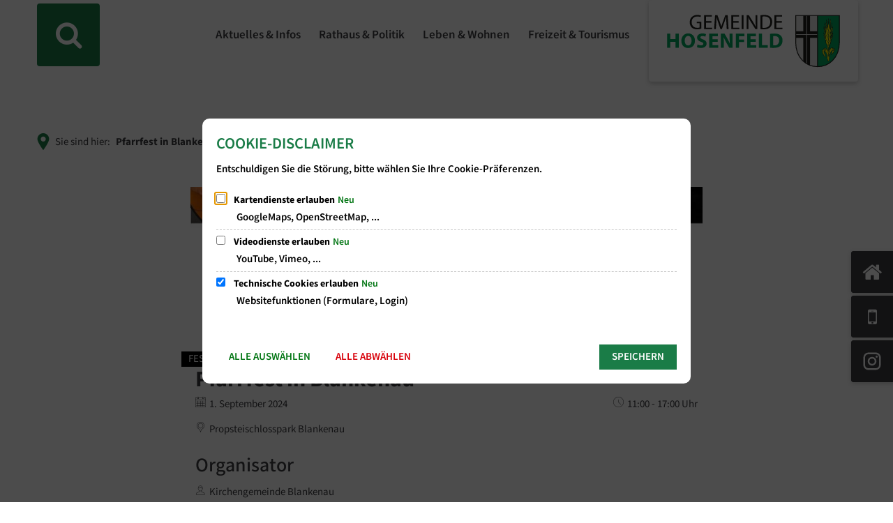

--- FILE ---
content_type: text/html;charset=UTF-8
request_url: https://www.gemeinde-hosenfeld.de/kalender/2024/september/2024-09-01-pfarrfest-in-blankenau/
body_size: 91614
content:
<!doctype html>
<html class="no-js" lang="de">
 <head><link rel="preload" crossorigin="anonymous" as="font" integrity="sha512-VtBPUU5pT0kPWUFXAuAdG23JoO3OVdlY+pLL4vMMYKDAMbR6nAW+URoGCqX5Wu95B0R0/B402V9mgOF5AVj3xw==" href="https://www.gemeinde-hosenfeld.de/:res/modules/common/common/framework/fonts/streamLineFont/fonts/streamline-30px.woff?fp=ab2a415b1666" type="font/woff"/>
<link rel="preload" crossorigin="anonymous" as="font" integrity="sha512-2C67YNMm6LG/xLJfGlH48Ly7ImpobIbEWwaq66TjvAI/7EOqSIPUiNcQ9b82zilBVIBEQttADlljBafjyk8DCQ==" href="https://www.gemeinde-hosenfeld.de/:res/modules/common/common/framework/fonts/streamLineFont/fonts/streamline-30px-filled-in.woff?fp=62fdf8602f56" type="font/woff"/>
<link rel="preload" crossorigin="anonymous" as="font" integrity="sha512-g4/v28FJAfQe35laeP2sVXZM1JEsy3NLi+pJCRlFgpBNjyr98rbEKGZ5Es5NZWgaEETQRdG8beKxQRPwMV/Ikg==" href="https://www.gemeinde-hosenfeld.de/:res/modules/common/common/framework/fonts/fontAwesome/vendor/font-awesome/fonts/fontawesome-webfont.woff2?fp=2adefcbc041e" type="font/woff2"/>
<meta http-equiv="Content-Type" content="text/html;charset=UTF-8"/>
<meta name="generator" content="CMS ionas4"/>
<link rel="stylesheet" crossorigin="anonymous" integrity="sha512-xPfIA0M4i3K40iziGw+RhCbaWJCWwDKZrtZyOEspkTHJGZyvYH9VeY3zO1zvXtyRFBxqUDh+Bfmtm5IFOnsXNA==" href="https://www.gemeinde-hosenfeld.de/:res/modules/module-view.css?fp=375fb4c2ff00&amp;r=2" type="text/css"/>
<script>(function(w,d,u){
w.readyQ=[];
var log=console.warn||console.log;
function deprecated(message,alternative){
return log("Deprecated call to "+message+". Use "+alternative);
}
function registerEventHandler(event,handler){
if(event==="ready"){
deprecated("jQuery(selector).on('ready', handler)","jQuery(handler)");
w.readyQ.push(handler);
}
}
function registerReadyHandler(handler){
w.readyQ.push(handler);
}
var proxy={
ready:registerReadyHandler,
on:registerEventHandler,
bind:registerEventHandler
};
w.$=w.jQuery=function(handler){
if(handler===d||handler===u){
return proxy;
}else{
registerReadyHandler(handler);
}
}
w.ionasQ=function($,doc){
$.each(readyQ,function(index,handler){
$(handler);
});
}
})(window,document);</script>
<script type="application/json" id="ionasInfo">{"hasDebugger":true,"session":"d65e760b-6f19-4f46-90fa-a51bd69c79fb","root":"https://www.gemeinde-hosenfeld.de","resizeOptions":{"allowedValues":[130,152,176,203,230,260,292,325,360,397,436,476,518,563,608,656,706,757,810,865,922,980,1040,1103,1166,1232,1300,1369,1440,1513,1588,1664,1742,1823,1904,1988,2074],"maxAspectRatio":5.0},"context":"","userAgentRestrictionEnabled":true,"backend":"https://www.gemeinde-hosenfeld.de/:system","cookiePrivacy":{"consentCookieName":"hide_cn","coreCookieCategory":"core"},"captchaInvisibleRecaptchaSitekey":"6LdGDOIZAAAAAKT20zFpvnH8KUltyLJZjFwqiVcE"}</script>
<script>window.ionasInfo = JSON.parse(document.getElementById("ionasInfo").innerText);</script>

<script crossorigin="anonymous" defer integrity="sha512-wTzAYhSxbatfCLGrlYQGOPE33IYgWTycNNmXOGO2a3motgQqq+8Wz/4SxxTgCsfeYg7575QzHZucWwM+DflYaA==" src="https://www.gemeinde-hosenfeld.de/:res/modules/module-view.de.js?fp=668467044dc3"></script>
<script type="systemjs-importmap" crossorigin="anonymous" src="https://www.gemeinde-hosenfeld.de/:web-components/systemjs-importmap.json?fp=143c1ff7414d&amp;r=2"></script>
<script crossorigin="anonymous" defer integrity="sha512-l3drpKk7tDSsyUHLqk2a2qBpCWJXL8W0JfYn/OJLN1DPle/ltJvQ9TPyOJcbuKw1ou9SKHiUOMx5MgzkeW00KA==" src="https://www.gemeinde-hosenfeld.de/:webjars/systemjs/dist/system.min.js?fp=5179f8f646ee"></script>
<script crossorigin="anonymous" defer integrity="sha512-39r+vbVeH7CzYcOoCmhpL6ncvvKdZn2tLJ8bIZ/mrVLzW6RsKYVQk1vTJwUuOtt0l/4xYADGHWpfAW20rMhaBg==" id="systemJsNamedRegisterExtra" src="https://www.gemeinde-hosenfeld.de/:webjars/systemjs/dist/extras/named-register.min.js?fp=f2fad3cf0518"></script>
<link rel="preload" crossorigin="anonymous" as="script" integrity="sha512-jjKBst/Sg6eN29NvDTrLZVLNLEDo9QIKBzMUtcjqeDePfXvXcJcT9ausVeCWb8MabLl/KfVX2bPhpiDs+u81mw==" href="https://www.gemeinde-hosenfeld.de/:res/modules/common.common.ionas.core/js/systemjs-lite.js?fp=6c94c3c6dbd5"/>
<script crossorigin="anonymous" src="https://www.gemeinde-hosenfeld.de/:res/modules/common.common.ionas.core/js/systemjs-lite.js?fp=6c94c3c6dbd5" integrity="sha512-jjKBst/Sg6eN29NvDTrLZVLNLEDo9QIKBzMUtcjqeDePfXvXcJcT9ausVeCWb8MabLl/KfVX2bPhpiDs+u81mw=="></script>
<meta name="privacy-mode" content="allow-permit-session,allow-permit-forever"/>
<meta name="invisible-tracking-opts" content=""/>
<meta name="forced-tracking-opts" content=""/>
<meta name="search-enabled" content="true"/>
<link rel="canonical" href="https://www.gemeinde-hosenfeld.de/kalender/2024/september/2024-09-01-pfarrfest-in-blankenau/"/>
<meta content="14 days" name="revisit-after"/><meta content="width=device-width, initial-scale=1.0, user-scalable=1" name="viewport"/>
  <meta content="ie=edge" http-equiv="x-ua-compatible"/>
  <title>Pfarrfest in Blankenau | Gemeinde Hosenfeld</title>
 <meta content="Gemeinde Hosenfeld" property="og:site_name"/><meta content="Pfarrfest in Blankenau" property="og:title"/><meta content="website" property="og:type"/><meta content="https://www.gemeinde-hosenfeld.de/bilder/aktuelle-neuigkeiten/2024/september/konzert-und-pfarrfest-blankenau.jpg?cid=1zw.g04&amp;resize=bc4eeb%3a1200x630c" property="og:image"/><meta content="https://www.gemeinde-hosenfeld.de/bilder/aktuelle-neuigkeiten/2024/september/konzert-und-pfarrfest-blankenau.jpg?cid=1zw.g04&amp;resize=bc4eeb%3a1200x630c" property="og:image:secure_url"/><meta content="image/jpeg" property="og:image:type"/><meta content="1200" property="og:image:width"/><meta content="630" property="og:image:height"/><meta content="https://www.gemeinde-hosenfeld.de/kalender/2024/september/2024-09-01-pfarrfest-in-blankenau/" property="og:url"/><meta content="de_DE" property="og:locale"/><script type="application/ld+json">[{"endDate":"2024-09-01T17:00:00+02:00[Europe/Berlin]","offers":{"@context":"https://schema.org/","@type":"Offer"},"eventStatus":"https://schema.org/EventScheduled","startDate":"2024-09-01T11:00:00+02:00[Europe/Berlin]","organizer":{"name":"Kirchengemeinde Blankenau","@context":"https://schema.org/","@type":"Organization"},"location":{"name":"Propsteischlosspark Blankenau","identifier":"Propsteischlosspark Blankenau","@context":"https://schema.org/","@type":"Place"},"url":"https://www.gemeinde-hosenfeld.de/kalender/2024/september/2024-09-01-pfarrfest-in-blankenau/","image":["https://www.gemeinde-hosenfeld.de/bilder/aktuelle-neuigkeiten/2024/september/konzert-und-pfarrfest-blankenau.jpg?cid=1zw.g04"],"name":"Pfarrfest in Blankenau","identifier":"222a5386-8a1e-4424-b9de-2c3fd369e341","@context":"https://schema.org/","@type":"Event"},{"inLanguage":"de","name":"Gemeinde Hosenfeld","url":"https://www.gemeinde-hosenfeld.de/","@type":"WebSite","@context":"https://schema.org/"},{"dateCreated":"2024-02-23T08:44:07.872+01:00[Europe/Berlin]","dateModified":"2024-08-28T11:24:24.597+02:00[Europe/Berlin]","datePublished":"2024-02-23T08:44:07.872+01:00[Europe/Berlin]","headline":"Pfarrfest in Blankenau","inLanguage":"de","name":"Pfarrfest in Blankenau","url":"/site-wurzel/de/kalender/2024/september/2024-09-01-pfarrfest-in-blankenau/","@type":"WebPage","@context":"https://schema.org/"}]</script>
</head>
 <body class="template-event-view mode-live ot-common.common.advanced.tvm:eventSchedule">
  <div id="search-2020--65c91aeb"></div><link rel="preload" as="script" integrity="sha512-Gith1bPvyjQQWyn0vHoghxpVkryGhFP4C/J0zuMPswqqXofcAzaqFIY+z77IV71BVVBeDPNJsPhVFhP3rNKk9Q==" href="https://www.gemeinde-hosenfeld.de/:res/modules/common/common/advanced/search-2020/web-components/search-2020.system.js?fp=4ce2909fc00b"/>
<script>System.import("@ionas-fragments/search-2020").then(function(IonasFragmentsSearch2020) {
  var initSearchOverlay = IonasFragmentsSearch2020.initSearchOverlay;
  initSearchOverlay('#search-2020-\x2D65c91aeb', {"contextPath":"","currentPath":"/kalender/2024/september/2024-09-01-pfarrfest-in-blankenau/","currentFileId":"4240","enableSearch":true,"enableSuggestions":false,"hideFilters":false,"services":[{"id":"self","name":"Allgemein","priority":1,"description":"Der Bereich \"Allgemein\" zeigt Ihnen die zu Ihren Suchkriterien passenden Seiten, Dateien und Elemente der Website an, welche nicht den anderen hier aufgeführten Bereichen zuzuordnen sind.","icon":"sf sf-filled-in sf-files-4","endpoint":{"url":"{contextPath}/:sa2-search/{currentPath}","id":"self","requiredRoles":[]},"type":"live","visible":true,"filterable":true,"limit":50,"filterQueries":[],"queryFields":[],"weightedQueryFields":[],"sortFields":[],"facetQueries":[{"field":"editorial_category_s","inverted":false,"recursive":false,"sortByCount":true,"sortDescending":false,"offset":0,"limit":2147483646,"minCount":1,"maxCount":2147483646},{"field":"editorial_tags_sm","inverted":false,"recursive":false,"sortByCount":true,"sortDescending":false,"offset":0,"limit":2147483646,"minCount":1,"maxCount":2147483646},{"field":"filterable_type_s","inverted":false,"recursive":false,"sortByCount":true,"sortDescending":false,"offset":0,"limit":2147483646,"minCount":1,"maxCount":2147483646}],"queryOptions":[]},{"id":"entryOrOzgEntry","name":"Leistungen","priority":2,"description":"Der Bereich \"Leistungen\" zeigt Ihnen die zu Ihren Suchkriterien passenden Leistungen an.","icon":"sf sf-filled-in sf-direction-sign","endpoint":{"url":"%{self.contextPath}/:sa2-bwc/{currentPath}","id":"bwc","requiredRoles":[]},"type":"entry","visible":true,"filterable":true,"limit":50,"filterQueries":[],"queryFields":[],"weightedQueryFields":[],"sortFields":[],"facetQueries":[{"field":"categoriesForEntry.self.id","inverted":false,"recursive":false,"sortByCount":true,"sortDescending":false,"offset":0,"limit":2147483646,"minCount":1,"maxCount":2147483646}],"queryOptions":[]},{"id":"bimForm","name":"Formulare","priority":3,"description":"Der Bereich \"Formulare\" zeigt Ihnen die zu Ihren Suchkriterien passenden Formulare an.","icon":"sf sf-filled-in sf-file-1","endpoint":{"url":"%{self.contextPath}/:sa2-bwc/{currentPath}","id":"bwc","requiredRoles":[]},"type":"form","visible":true,"filterable":false,"limit":50,"filterQueries":[],"queryFields":[],"weightedQueryFields":[],"sortFields":[],"facetQueries":[],"queryOptions":[]},{"id":"bimDepartment","name":"Zuständigkeiten","priority":4,"description":"Der Bereich \"Zuständigkeiten\" zeigt Ihnen die zu Ihren Suchkriterien passenden zuständigen Anlaufstellen an.","icon":"sf sf-filled-in sf-direction-sign","endpoint":{"url":"%{self.contextPath}/:sa2-bwc/{currentPath}","id":"bwc","requiredRoles":[]},"type":"department","visible":true,"filterable":false,"limit":50,"filterQueries":[],"queryFields":[],"weightedQueryFields":[],"sortFields":[],"facetQueries":[],"queryOptions":[]},{"id":"bimEmployee","name":"Mitarbeitende","priority":5,"description":"Der Bereich \"Mitarbeitende\" zeigt Ihnen die zu Ihren Suchkriterien passenden direkten Ansprechpartner an.","icon":"sf sf-filled-in sf-contacts-2","endpoint":{"url":"%{self.contextPath}/:sa2-bwc/{currentPath}","id":"bwc","requiredRoles":[]},"type":"employee","visible":true,"filterable":false,"limit":50,"filterQueries":[],"queryFields":[],"weightedQueryFields":[{"name":"familyName","weight":1200.0},{"name":"givenName","weight":1100.0},{"name":"honorificPrefix","weight":1000.0},{"name":"description","weight":500.0},{"name":"responsibilities.name","weight":500.0},{"name":"title","weight":500.0}],"sortFields":[],"facetQueries":[],"queryOptions":["performInfixSearch"]},{"id":"bimProcedure","name":"Online-Verfahren","priority":8,"description":"Der Bereich \"Online-Verfahren\" zeigt Ihnen die zu Ihren Suchkriterien passenden Online-Verfahren an.","icon":"sf sf-filled-in sf-plane-paper-1","endpoint":{"url":"%{self.contextPath}/:sa2-bwc/{currentPath}","id":"bwc","requiredRoles":[]},"type":"procedure","visible":true,"filterable":false,"limit":50,"filterQueries":[],"queryFields":[],"weightedQueryFields":[],"sortFields":[],"facetQueries":[],"queryOptions":[]}],"slimMode":true,"translations":{"searchForm":{"formAriaLabel":"Suche","formInputAriaLabel":"Suchbegriff eingeben","formInputLabel":"Suchbegriff eingeben …","formInputNoticeLabel":"Zum Suchen Enter drücken","formInputErrorLabel":"Ihre Suche kann so nicht abgesetzt werden","formSubmitAriaLabel":"Suche ausführen","formSubmitPushTitle":"Suchbegriff hinzufügen","formSubmitTitle":"Suche ausführen","formInputAccessibilityLabel":"Suche"},"searchOverlay":{"readMoreLabel":"Mehr lesen","hitsFromLabel":"Treffer aus","closeButtonLabel":"Suche schließen","removeTermLabel":"Suchbegriff %TERM% entfernen","headlineLabel":"Unsere Suche umfasst:","servicesHeadline":"Folgende Dienste:","highlight":"Highlight Suchtreffer"},"swiperjs":{"a11yContainerMessage":"Suchergebnis-Tabs nach Kategorien.","a11yPrevSlideMessage":"Zurück sliden","a11yNextSlideMessage":"Vorwärts sliden"},"searchResults":{"headline":"Ihre Suche ergab","hitsLabel":"Treffer","moreThanLabel":"Mehr als %COUNT%","resultTabsLabel":"Suchergebnisse für %TERM%","emailAriaLabel":"An %EMAIL% eine E-Mail schreiben","faxAriaLabel":"Fax an folgende Nummer senden: %FAX%","phoneAriaLabel":"Folgende Telefon-Nummer anrufen: %PHONE%"},"filter":{"headline":"Filter","buttonLabel":"Filter zurücksetzen"},"topHits":{"hitsFrom":"Treffer aus","filtering":"Filtern","allHitsFrom":"Alle Treffer"}},"urlPatterns":{"bimEmployee":"https://www.gemeinde-hosenfeld.de/buergerservice-views/mitarbeiter/%id%/%name%/","bimEntry":"https://www.gemeinde-hosenfeld.de/buergerservice-views/leistungen/%id%/%name%/","bimDepartment":"https://www.gemeinde-hosenfeld.de/buergerservice-views/abteilungen/%id%/%name%/"},"additionalCssClasses":"theme-project ccas2__search-overlay__slim"});
}, function(error) {
  console.error(error);
});</script>


  <div class="header-wrapper">
   <div class="header-outer">
    <header aria-label="Kopfbereich" class="header" id="header">
     



     <div class="row">
      <div class="columns small-12 header-sections-wrapper">
       <div class="header-section header-section-c">
    
    
<button aria-expanded="false" id="search-button-f4b749c0-86c9-483b-b16c-a248e795d19d" title="Suche öffnen" class="c-c-ui-search-button-wrapper" aria-label="Suche öffnen" data-search-toggle=""><span class="c-c-l-m-header-search-button c-c-ui-search-button"><span aria-hidden="true" class="c-c-ui-search-button--icon"></span></span></button><button
        aria-controls="offcanvas"
        aria-haspopup="dialog"
        aria-label="Hauptmenü öffnen" class="c-c-menu-offcanvas__toggle-button-wrapper"
        data-offcanvas-toggle=""
        title="Hauptmenü öffnen">
            <span class="c-c-menu-offcanvas__toggle-button">
                <span class="c-c-menu-offcanvas__toggle-button-inner"></span>
            </span>
    <span class="c-c-menu-offcanvas__toggle-button-label">Menü</span>
</button>
</div>
 <div class="header-section header-section-b">
    <div class="mega-menu mega-menu-wide mega-menu-bravo" data-mega-menu="{&quot;hasHighlightedPrimaryLink&quot;: true}">
    <nav aria-label="Haupt Navigation" class="nav-wrapper" data-navigation-anchor="" id="main-navigation">
    <button class="header-menu-toggle-button-outer" data-mega-menu-toggle="">
        <span class="header-menu-toggle-button">
            <span class="header-menu-toggle-button-inner"></span>
        </span>
        <span class="header-menu-toggle-button-label">Menü</span>
    </button>
    <ul class="header-primary-menu" data-greedy="" id="header-primary-menu"><li class="header-primary-menu__item has-children" data-has-children="true" data-header-primary-menu-item="" data-is-active="false" data-file-id="74"><a data-header-primary-menu-link="" href="https://www.gemeinde-hosenfeld.de/aktuelles-infos/" data-relation-id="2-2" class="header-primary-menu__link has-children relation-id-2-2" data-has-children="true" data-trail="false"><span data-file-name="Aktuelles &amp; Infos">Aktuelles &amp; Infos</span></a></li><li class="header-primary-menu__item has-children" data-has-children="true" data-header-primary-menu-item="" data-is-active="false" data-file-id="75"><a data-header-primary-menu-link="" href="https://www.gemeinde-hosenfeld.de/rathaus-politik/buergerservice/" data-relation-id="2-3" class="header-primary-menu__link has-children relation-id-2-3" data-has-children="true" data-trail="false"><span data-file-name="Rathaus &amp; Politik">Rathaus &amp; Politik</span></a></li><li class="header-primary-menu__item has-children" data-has-children="true" data-header-primary-menu-item="" data-is-active="false" data-file-id="76"><a data-header-primary-menu-link="" href="https://www.gemeinde-hosenfeld.de/leben-wohnen/" data-relation-id="2-4" class="header-primary-menu__link has-children relation-id-2-4" data-has-children="true" data-trail="false"><span data-file-name="Leben &amp; Wohnen">Leben &amp; Wohnen</span></a></li><li class="header-primary-menu__item has-children" data-has-children="true" data-header-primary-menu-item="" data-is-active="false" data-file-id="77"><a data-header-primary-menu-link="" href="https://www.gemeinde-hosenfeld.de/freizeit-tourismus/" data-relation-id="2-5" class="header-primary-menu__link has-children relation-id-2-5" data-has-children="true" data-trail="false"><span data-file-name="Freizeit &amp; Tourismus">Freizeit &amp; Tourismus</span></a></li></ul>
    <div class="header-primary-menu__hidden-items-container"
         data-greedy-hidden-items-options='{"ulClass" : "header-primary-menu__hidden-items", "liClass": "header-primary-menu__hidden-item", "linkClass": "header-primary-menu__hidden-link"}'
         data-greedy-hidden-items-target-id="header-primary-menu">
        <button class="header-primary-menu__hidden-items-button"
                data-greedy-hidden-items-toggle="">Mehr
        </button>
    </div>
</nav><div class="mega-menu-overlay">
    <div class="mega-menu-overlay-inner">
        <div class="mega-menu-overlay-content">
            <div class="mega-menu-overlay__aside-column mega-menu-overlay__column">
<div class="mega-menu__headline" id="mega-menu__quicklinks-headline">Quicklinks</div><div class=""><div><ul aria-labelledby="mega-menu__quicklinks-headline" class="mega-menu-linklist linklist id-linkList"><li class="mega-menu-linklist__item linklist__item"><div data-ionas4-external="true" data-ionas4-standalone="false" class="mega-menu-linklist__link linklist__link   id-link "><span aria-hidden="true" class="icon mega-menu-linklist__icon linklist__icon id-icon sf sf-arrow-62"></span><span class="mega-menu-linklist__text linklist__text id-text"></span></div></li></ul></div></div>

</div>
            <div class="mega-menu-overlay__main-column mega-menu-overlay__column">
                <div class="mega-menu-overlay__main-column-top"></div>
                <div class="mega-menu-overlay__main-column-bottom "><ul data-level="1" class="mega-menu__level-1 mega-menu__level-1-up relation-id-1-2" data-relation-id="1-2"><li data-has-children="false" class="mega-menu__item mega-menu__item-level-1 mega-menu__item-level-1-up has-children" data-is-active="false" data-trail="false" data-level="1"><a href="https://www.gemeinde-hosenfeld.de/aktuelles-infos/" class="mega-menu__link mega-menu__link-level-1 mega-menu__link-level-1-up has-children" data-trail="false" data-level="1"><span data-file-name="Aktuelles &amp; Infos">Aktuelles &amp; Infos</span></a><ul data-level="2" class="mega-menu__level-2 mega-menu__level-1-up mega-menu__level-2-up relation-id-2-2" data-relation-id="2-2"><li data-has-children="true" class="mega-menu__item mega-menu__item-level-2 mega-menu__item-level-1-up mega-menu__item-level-2-up mega-menu__subitem" data-is-active="false" data-trail="false" data-level="2"><a href="https://www.gemeinde-hosenfeld.de/aktuelles-infos/mitteilungsblatt-online-epaper/" class="mega-menu__link mega-menu__link-level-2 mega-menu__link-level-1-up mega-menu__link-level-2-up mega-menu__sublink" data-trail="false" data-level="2"><span data-file-name="Mitteilungsblatt online (ePaper)">Mitteilungsblatt online (ePaper)</span></a></li><li data-has-children="true" class="mega-menu__item mega-menu__item-level-2 mega-menu__item-level-1-up mega-menu__item-level-2-up mega-menu__subitem" data-is-active="false" data-trail="false" data-level="2"><a href="https://www.gemeinde-hosenfeld.de/aktuelles-infos/amtliche-bekanntmachungen/" class="mega-menu__link mega-menu__link-level-2 mega-menu__link-level-1-up mega-menu__link-level-2-up mega-menu__sublink" data-trail="false" data-level="2"><span data-file-name="Amtliche Bekanntmachungen">Amtliche Bekanntmachungen</span></a></li><li data-has-children="true" class="mega-menu__item mega-menu__item-level-2 mega-menu__item-level-1-up mega-menu__item-level-2-up mega-menu__subitem" data-is-active="false" data-trail="false" data-level="2"><a href="https://www.gemeinde-hosenfeld.de/aktuelles-infos/veranstaltungen/" class="mega-menu__link mega-menu__link-level-2 mega-menu__link-level-1-up mega-menu__link-level-2-up mega-menu__sublink" data-trail="false" data-level="2"><span data-file-name="Veranstaltungen">Veranstaltungen</span></a></li><li data-has-children="true" class="mega-menu__item mega-menu__item-level-2 mega-menu__item-level-1-up mega-menu__item-level-2-up mega-menu__subitem" data-is-active="false" data-trail="false" data-level="2"><a href="https://www.gemeinde-hosenfeld.de/aktuelles-infos/stellenangebote/" class="mega-menu__link mega-menu__link-level-2 mega-menu__link-level-1-up mega-menu__link-level-2-up mega-menu__sublink" data-trail="false" data-level="2"><span data-file-name="Stellenangebote">Stellenangebote</span></a></li></ul></li><li data-has-children="false" class="mega-menu__item mega-menu__item-level-1 mega-menu__item-level-1-up has-children" data-is-active="false" data-trail="false" data-level="1"><a href="https://www.gemeinde-hosenfeld.de/rathaus-politik/buergerservice/" class="mega-menu__link mega-menu__link-level-1 mega-menu__link-level-1-up has-children" data-trail="false" data-level="1"><span data-file-name="Rathaus &amp; Politik">Rathaus &amp; Politik</span></a><ul data-level="2" class="mega-menu__level-2 mega-menu__level-1-up mega-menu__level-2-up relation-id-2-3" data-relation-id="2-3"><li data-has-children="false" class="mega-menu__item mega-menu__item-level-2 mega-menu__item-level-1-up mega-menu__item-level-2-up mega-menu__subitem has-children" data-is-active="false" data-trail="false" data-level="2"><a href="https://www.gemeinde-hosenfeld.de/rathaus-politik/buergerservice/" class="mega-menu__link mega-menu__link-level-2 mega-menu__link-level-1-up mega-menu__link-level-2-up mega-menu__sublink has-children" data-trail="false" data-level="2"><span data-file-name="Bürgerservice">Bürgerservice</span></a><ul data-level="3" class="mega-menu__level-3 mega-menu__level-1-up mega-menu__level-2-up mega-menu__level-3-up relation-id-3-2" data-relation-id="3-2"><li data-has-children="true" class="mega-menu__item mega-menu__item-level-3 mega-menu__item-level-1-up mega-menu__item-level-2-up mega-menu__item-level-3-up mega-menu__subitem" data-is-active="false" data-trail="false" data-level="3"><a href="https://www.gemeinde-hosenfeld.de/rathaus-politik/buergerservice/buergerbuero/" class="mega-menu__link mega-menu__link-level-3 mega-menu__link-level-1-up mega-menu__link-level-2-up mega-menu__link-level-3-up mega-menu__sublink" data-trail="false" data-level="3"><span data-file-name="Bürgerbüro">Bürgerbüro</span></a></li><li data-has-children="true" class="mega-menu__item mega-menu__item-level-3 mega-menu__item-level-1-up mega-menu__item-level-2-up mega-menu__item-level-3-up mega-menu__subitem" data-is-active="false" data-trail="false" data-level="3"><a href="https://www.gemeinde-hosenfeld.de/rathaus-politik/buergerservice/formulare-online-service/" class="mega-menu__link mega-menu__link-level-3 mega-menu__link-level-1-up mega-menu__link-level-2-up mega-menu__link-level-3-up mega-menu__sublink" data-trail="false" data-level="3"><span data-file-name="Formulare &amp; Online Service">Formulare &amp; Online Service</span></a></li><li data-has-children="true" class="mega-menu__item mega-menu__item-level-3 mega-menu__item-level-1-up mega-menu__item-level-2-up mega-menu__item-level-3-up mega-menu__subitem" data-is-active="false" data-trail="false" data-level="3"><a href="https://www.gemeinde-hosenfeld.de/rathaus-politik/buergerservice/leistungen-von-a-z/" class="mega-menu__link mega-menu__link-level-3 mega-menu__link-level-1-up mega-menu__link-level-2-up mega-menu__link-level-3-up mega-menu__sublink" data-trail="false" data-level="3"><span data-file-name="Leistungen von A - Z">Leistungen von A - Z</span></a></li><li data-has-children="true" class="mega-menu__item mega-menu__item-level-3 mega-menu__item-level-1-up mega-menu__item-level-2-up mega-menu__item-level-3-up mega-menu__subitem" data-is-active="false" data-trail="false" data-level="3"><a href="https://www.gemeinde-hosenfeld.de/rathaus-politik/buergerservice/standesamt/" class="mega-menu__link mega-menu__link-level-3 mega-menu__link-level-1-up mega-menu__link-level-2-up mega-menu__link-level-3-up mega-menu__sublink" data-trail="false" data-level="3"><span data-file-name="Standesamt">Standesamt</span></a></li><li data-has-children="true" class="mega-menu__item mega-menu__item-level-3 mega-menu__item-level-1-up mega-menu__item-level-2-up mega-menu__item-level-3-up mega-menu__subitem" data-is-active="false" data-trail="false" data-level="3"><a href="https://www.gemeinde-hosenfeld.de/rathaus-politik/buergerservice/maengelmelder/" class="mega-menu__link mega-menu__link-level-3 mega-menu__link-level-1-up mega-menu__link-level-2-up mega-menu__link-level-3-up mega-menu__sublink" data-trail="false" data-level="3"><span data-file-name="Mängelmelder">Mängelmelder</span></a></li><li data-has-children="true" class="mega-menu__item mega-menu__item-level-3 mega-menu__item-level-1-up mega-menu__item-level-2-up mega-menu__item-level-3-up mega-menu__subitem" data-is-active="false" data-trail="false" data-level="3"><a href="https://www.gemeinde-hosenfeld.de/rathaus-politik/buergerservice/wasserversorgung/" class="mega-menu__link mega-menu__link-level-3 mega-menu__link-level-1-up mega-menu__link-level-2-up mega-menu__link-level-3-up mega-menu__sublink" data-trail="false" data-level="3"><span data-file-name="Wasserversorgung">Wasserversorgung</span></a></li><li data-has-children="true" class="mega-menu__item mega-menu__item-level-3 mega-menu__item-level-1-up mega-menu__item-level-2-up mega-menu__item-level-3-up mega-menu__subitem" data-is-active="false" data-trail="false" data-level="3"><a href="https://www.gemeinde-hosenfeld.de/rathaus-politik/buergerservice/katastrophenschutz/" class="mega-menu__link mega-menu__link-level-3 mega-menu__link-level-1-up mega-menu__link-level-2-up mega-menu__link-level-3-up mega-menu__sublink" data-trail="false" data-level="3"><span data-file-name="Katastrophenschutz">Katastrophenschutz</span></a></li></ul></li><li data-has-children="false" class="mega-menu__item mega-menu__item-level-2 mega-menu__item-level-1-up mega-menu__item-level-2-up mega-menu__subitem has-children" data-is-active="false" data-trail="false" data-level="2"><a href="https://www.gemeinde-hosenfeld.de/rathaus-politik/verwaltung/aemter/" class="mega-menu__link mega-menu__link-level-2 mega-menu__link-level-1-up mega-menu__link-level-2-up mega-menu__sublink has-children" data-trail="false" data-level="2"><span data-file-name="Verwaltung">Verwaltung</span></a><ul data-level="3" class="mega-menu__level-3 mega-menu__level-1-up mega-menu__level-2-up mega-menu__level-3-up relation-id-3-3" data-relation-id="3-3"><li data-has-children="true" class="mega-menu__item mega-menu__item-level-3 mega-menu__item-level-1-up mega-menu__item-level-2-up mega-menu__item-level-3-up mega-menu__subitem" data-is-active="false" data-trail="false" data-level="3"><a href="https://www.gemeinde-hosenfeld.de/rathaus-politik/verwaltung/aemter/" class="mega-menu__link mega-menu__link-level-3 mega-menu__link-level-1-up mega-menu__link-level-2-up mega-menu__link-level-3-up mega-menu__sublink" data-trail="false" data-level="3"><span data-file-name="Ämter">Ämter</span></a></li><li data-has-children="true" class="mega-menu__item mega-menu__item-level-3 mega-menu__item-level-1-up mega-menu__item-level-2-up mega-menu__item-level-3-up mega-menu__subitem" data-is-active="false" data-trail="false" data-level="3"><a href="https://www.gemeinde-hosenfeld.de/rathaus-politik/verwaltung/mitarbeiter-innen/" class="mega-menu__link mega-menu__link-level-3 mega-menu__link-level-1-up mega-menu__link-level-2-up mega-menu__link-level-3-up mega-menu__sublink" data-trail="false" data-level="3"><span data-file-name="Mitarbeiter/innen">Mitarbeiter/innen</span></a></li><li data-has-children="true" class="mega-menu__item mega-menu__item-level-3 mega-menu__item-level-1-up mega-menu__item-level-2-up mega-menu__item-level-3-up mega-menu__subitem" data-is-active="false" data-trail="false" data-level="3"><a href="https://www.gemeinde-hosenfeld.de/rathaus-politik/verwaltung/satzungen/" class="mega-menu__link mega-menu__link-level-3 mega-menu__link-level-1-up mega-menu__link-level-2-up mega-menu__link-level-3-up mega-menu__sublink" data-trail="false" data-level="3"><span data-file-name="Satzungen">Satzungen</span></a></li><li data-has-children="true" class="mega-menu__item mega-menu__item-level-3 mega-menu__item-level-1-up mega-menu__item-level-2-up mega-menu__item-level-3-up mega-menu__subitem" data-is-active="false" data-trail="false" data-level="3"><a href="https://www.gemeinde-hosenfeld.de/rathaus-politik/verwaltung/bebauungsplaene/" class="mega-menu__link mega-menu__link-level-3 mega-menu__link-level-1-up mega-menu__link-level-2-up mega-menu__link-level-3-up mega-menu__sublink" data-trail="false" data-level="3"><span data-file-name="Bebauungspläne">Bebauungspläne</span></a></li><li data-has-children="true" class="mega-menu__item mega-menu__item-level-3 mega-menu__item-level-1-up mega-menu__item-level-2-up mega-menu__item-level-3-up mega-menu__subitem" data-is-active="false" data-trail="false" data-level="3"><a href="https://www.gemeinde-hosenfeld.de/rathaus-politik/verwaltung/ortsgericht/" class="mega-menu__link mega-menu__link-level-3 mega-menu__link-level-1-up mega-menu__link-level-2-up mega-menu__link-level-3-up mega-menu__sublink" data-trail="false" data-level="3"><span data-file-name="Ortsgericht">Ortsgericht</span></a></li><li data-has-children="true" class="mega-menu__item mega-menu__item-level-3 mega-menu__item-level-1-up mega-menu__item-level-2-up mega-menu__item-level-3-up mega-menu__subitem" data-is-active="false" data-trail="false" data-level="3"><a href="https://www.gemeinde-hosenfeld.de/rathaus-politik/verwaltung/schiedsamt/" class="mega-menu__link mega-menu__link-level-3 mega-menu__link-level-1-up mega-menu__link-level-2-up mega-menu__link-level-3-up mega-menu__sublink" data-trail="false" data-level="3"><span data-file-name="Schiedsamt">Schiedsamt</span></a></li><li data-has-children="true" class="mega-menu__item mega-menu__item-level-3 mega-menu__item-level-1-up mega-menu__item-level-2-up mega-menu__item-level-3-up mega-menu__subitem" data-is-active="false" data-trail="false" data-level="3"><a href="https://www.gemeinde-hosenfeld.de/rathaus-politik/verwaltung/feuerwehr/" class="mega-menu__link mega-menu__link-level-3 mega-menu__link-level-1-up mega-menu__link-level-2-up mega-menu__link-level-3-up mega-menu__sublink" data-trail="false" data-level="3"><span data-file-name="Feuerwehr">Feuerwehr</span></a></li></ul></li><li data-has-children="false" class="mega-menu__item mega-menu__item-level-2 mega-menu__item-level-1-up mega-menu__item-level-2-up mega-menu__subitem has-children" data-is-active="false" data-trail="false" data-level="2"><a href="https://www.gemeinde-hosenfeld.de/rathaus-politik/politik/gremien/" class="mega-menu__link mega-menu__link-level-2 mega-menu__link-level-1-up mega-menu__link-level-2-up mega-menu__sublink has-children" data-trail="false" data-level="2"><span data-file-name="Politik">Politik</span></a><ul data-level="3" class="mega-menu__level-3 mega-menu__level-1-up mega-menu__level-2-up mega-menu__level-3-up relation-id-3-4" data-relation-id="3-4"><li data-has-children="true" class="mega-menu__item mega-menu__item-level-3 mega-menu__item-level-1-up mega-menu__item-level-2-up mega-menu__item-level-3-up mega-menu__subitem" data-is-active="false" data-trail="false" data-level="3"><a href="https://www.gemeinde-hosenfeld.de/rathaus-politik/politik/gremien/" class="mega-menu__link mega-menu__link-level-3 mega-menu__link-level-1-up mega-menu__link-level-2-up mega-menu__link-level-3-up mega-menu__sublink" data-trail="false" data-level="3"><span data-file-name="Gremien">Gremien</span></a></li><li data-has-children="true" class="mega-menu__item mega-menu__item-level-3 mega-menu__item-level-1-up mega-menu__item-level-2-up mega-menu__item-level-3-up mega-menu__subitem" data-is-active="false" data-trail="false" data-level="3"><a href="https://www.gemeinde-hosenfeld.de/rathaus-politik/politik/ortsbeiraete/" class="mega-menu__link mega-menu__link-level-3 mega-menu__link-level-1-up mega-menu__link-level-2-up mega-menu__link-level-3-up mega-menu__sublink" data-trail="false" data-level="3"><span data-file-name="Ortsbeiräte">Ortsbeiräte</span></a></li><li data-has-children="true" class="mega-menu__item mega-menu__item-level-3 mega-menu__item-level-1-up mega-menu__item-level-2-up mega-menu__item-level-3-up mega-menu__subitem" data-is-active="false" data-trail="false" data-level="3"><a href="https://www.gemeinde-hosenfeld.de/rathaus-politik/politik/haushaltsplaene-jahresabschluesse/" class="mega-menu__link mega-menu__link-level-3 mega-menu__link-level-1-up mega-menu__link-level-2-up mega-menu__link-level-3-up mega-menu__sublink" data-trail="false" data-level="3"><span data-file-name="Haushaltspläne &amp; Jahresabschlüsse">Haushaltspläne &amp; Jahresabschlüsse</span></a></li><li data-has-children="true" class="mega-menu__item mega-menu__item-level-3 mega-menu__item-level-1-up mega-menu__item-level-2-up mega-menu__item-level-3-up mega-menu__subitem" data-is-active="false" data-trail="false" data-level="3"><a href="https://www.gemeinde-hosenfeld.de/rathaus-politik/politik/wahlen/" class="mega-menu__link mega-menu__link-level-3 mega-menu__link-level-1-up mega-menu__link-level-2-up mega-menu__link-level-3-up mega-menu__sublink" data-trail="false" data-level="3"><span data-file-name="Wahlen">Wahlen</span></a></li><li data-has-children="true" class="mega-menu__item mega-menu__item-level-3 mega-menu__item-level-1-up mega-menu__item-level-2-up mega-menu__item-level-3-up mega-menu__subitem" data-is-active="false" data-trail="false" data-level="3"><a href="https://gemeinde-hosenfeld.ris-portal.de/" class="mega-menu__link mega-menu__link-level-3 mega-menu__link-level-1-up mega-menu__link-level-2-up mega-menu__link-level-3-up mega-menu__sublink" data-trail="false" data-level="3" target="_blank"><span data-file-name="Ratsinformationssystem mit Sitzungskalender">Ratsinformationssystem mit Sitzungskalender</span></a></li></ul></li></ul></li><li data-has-children="false" class="mega-menu__item mega-menu__item-level-1 mega-menu__item-level-1-up has-children" data-is-active="false" data-trail="false" data-level="1"><a href="https://www.gemeinde-hosenfeld.de/leben-wohnen/" class="mega-menu__link mega-menu__link-level-1 mega-menu__link-level-1-up has-children" data-trail="false" data-level="1"><span data-file-name="Leben &amp; Wohnen">Leben &amp; Wohnen</span></a><ul data-level="2" class="mega-menu__level-2 mega-menu__level-1-up mega-menu__level-2-up relation-id-2-4" data-relation-id="2-4"><li data-has-children="false" class="mega-menu__item mega-menu__item-level-2 mega-menu__item-level-1-up mega-menu__item-level-2-up mega-menu__subitem has-children" data-is-active="false" data-trail="false" data-level="2"><a href="https://www.gemeinde-hosenfeld.de/leben-wohnen/leben/zahlen-daten-fakten/" class="mega-menu__link mega-menu__link-level-2 mega-menu__link-level-1-up mega-menu__link-level-2-up mega-menu__sublink has-children" data-trail="false" data-level="2"><span data-file-name="Leben">Leben</span></a><ul data-level="3" class="mega-menu__level-3 mega-menu__level-1-up mega-menu__level-2-up mega-menu__level-3-up relation-id-3-2" data-relation-id="3-2"><li data-has-children="true" class="mega-menu__item mega-menu__item-level-3 mega-menu__item-level-1-up mega-menu__item-level-2-up mega-menu__item-level-3-up mega-menu__subitem" data-is-active="false" data-trail="false" data-level="3"><a href="https://www.gemeinde-hosenfeld.de/leben-wohnen/leben/zahlen-daten-fakten/" class="mega-menu__link mega-menu__link-level-3 mega-menu__link-level-1-up mega-menu__link-level-2-up mega-menu__link-level-3-up mega-menu__sublink" data-trail="false" data-level="3"><span data-file-name="Zahlen, Daten, Fakten">Zahlen, Daten, Fakten</span></a></li><li data-has-children="true" class="mega-menu__item mega-menu__item-level-3 mega-menu__item-level-1-up mega-menu__item-level-2-up mega-menu__item-level-3-up mega-menu__subitem" data-is-active="false" data-trail="false" data-level="3"><a href="https://www.gemeinde-hosenfeld.de/leben-wohnen/leben/buergerhaeuser/" class="mega-menu__link mega-menu__link-level-3 mega-menu__link-level-1-up mega-menu__link-level-2-up mega-menu__link-level-3-up mega-menu__sublink" data-trail="false" data-level="3"><span data-file-name="Bürgerhäuser">Bürgerhäuser</span></a></li><li data-has-children="true" class="mega-menu__item mega-menu__item-level-3 mega-menu__item-level-1-up mega-menu__item-level-2-up mega-menu__item-level-3-up mega-menu__subitem" data-is-active="false" data-trail="false" data-level="3"><a href="https://www.gemeinde-hosenfeld.de/leben-wohnen/leben/kirchen-pfarraemter/" class="mega-menu__link mega-menu__link-level-3 mega-menu__link-level-1-up mega-menu__link-level-2-up mega-menu__link-level-3-up mega-menu__sublink" data-trail="false" data-level="3"><span data-file-name="Kirchen &amp; Pfarrämter">Kirchen &amp; Pfarrämter</span></a></li><li data-has-children="true" class="mega-menu__item mega-menu__item-level-3 mega-menu__item-level-1-up mega-menu__item-level-2-up mega-menu__item-level-3-up mega-menu__subitem" data-is-active="false" data-trail="false" data-level="3"><a href="https://www.gemeinde-hosenfeld.de/leben-wohnen/leben/gesundheitsversorgung/" class="mega-menu__link mega-menu__link-level-3 mega-menu__link-level-1-up mega-menu__link-level-2-up mega-menu__link-level-3-up mega-menu__sublink" data-trail="false" data-level="3"><span data-file-name="Gesundheitsversorgung">Gesundheitsversorgung</span></a></li><li data-has-children="true" class="mega-menu__item mega-menu__item-level-3 mega-menu__item-level-1-up mega-menu__item-level-2-up mega-menu__item-level-3-up mega-menu__subitem" data-is-active="false" data-trail="false" data-level="3"><a href="https://www.gemeinde-hosenfeld.de/leben-wohnen/leben/friedhoefe/" class="mega-menu__link mega-menu__link-level-3 mega-menu__link-level-1-up mega-menu__link-level-2-up mega-menu__link-level-3-up mega-menu__sublink" data-trail="false" data-level="3"><span data-file-name="Friedhöfe">Friedhöfe</span></a></li></ul></li><li data-has-children="false" class="mega-menu__item mega-menu__item-level-2 mega-menu__item-level-1-up mega-menu__item-level-2-up mega-menu__subitem has-children" data-is-active="false" data-trail="false" data-level="2"><a href="https://www.gemeinde-hosenfeld.de/leben-wohnen/wohnen/bauplaetze-und-grundstuecke/" class="mega-menu__link mega-menu__link-level-2 mega-menu__link-level-1-up mega-menu__link-level-2-up mega-menu__sublink has-children" data-trail="false" data-level="2"><span data-file-name="Wohnen">Wohnen</span></a><ul data-level="3" class="mega-menu__level-3 mega-menu__level-1-up mega-menu__level-2-up mega-menu__level-3-up relation-id-3-3" data-relation-id="3-3"><li data-has-children="true" class="mega-menu__item mega-menu__item-level-3 mega-menu__item-level-1-up mega-menu__item-level-2-up mega-menu__item-level-3-up mega-menu__subitem" data-is-active="false" data-trail="false" data-level="3"><a href="https://www.gemeinde-hosenfeld.de/leben-wohnen/wohnen/bauplaetze-und-grundstuecke/" class="mega-menu__link mega-menu__link-level-3 mega-menu__link-level-1-up mega-menu__link-level-2-up mega-menu__link-level-3-up mega-menu__sublink" data-trail="false" data-level="3"><span data-file-name="Bauplätze und Grundstücke">Bauplätze und Grundstücke</span></a></li></ul></li><li data-has-children="false" class="mega-menu__item mega-menu__item-level-2 mega-menu__item-level-1-up mega-menu__item-level-2-up mega-menu__subitem has-children" data-is-active="false" data-trail="false" data-level="2"><a href="https://www.gemeinde-hosenfeld.de/leben-wohnen/bildung/kinderbetreuung-schulen/" class="mega-menu__link mega-menu__link-level-2 mega-menu__link-level-1-up mega-menu__link-level-2-up mega-menu__sublink has-children" data-trail="false" data-level="2"><span data-file-name="Bildung">Bildung</span></a><ul data-level="3" class="mega-menu__level-3 mega-menu__level-1-up mega-menu__level-2-up mega-menu__level-3-up relation-id-3-4" data-relation-id="3-4"><li data-has-children="true" class="mega-menu__item mega-menu__item-level-3 mega-menu__item-level-1-up mega-menu__item-level-2-up mega-menu__item-level-3-up mega-menu__subitem" data-is-active="false" data-trail="false" data-level="3"><a href="https://www.gemeinde-hosenfeld.de/leben-wohnen/bildung/kinderbetreuung-schulen/" class="mega-menu__link mega-menu__link-level-3 mega-menu__link-level-1-up mega-menu__link-level-2-up mega-menu__link-level-3-up mega-menu__sublink" data-trail="false" data-level="3"><span data-file-name="Kinderbetreuung &amp; Schulen">Kinderbetreuung &amp; Schulen</span></a></li></ul></li><li data-has-children="true" class="mega-menu__item mega-menu__item-level-2 mega-menu__item-level-1-up mega-menu__item-level-2-up mega-menu__subitem" data-is-active="false" data-trail="false" data-level="2"><a href="https://www.gemeinde-hosenfeld.de/leben-wohnen/gewerbetreibende/" class="mega-menu__link mega-menu__link-level-2 mega-menu__link-level-1-up mega-menu__link-level-2-up mega-menu__sublink" data-trail="false" data-level="2"><span data-file-name="Gewerbetreibende">Gewerbetreibende</span></a></li></ul></li><li data-has-children="false" class="mega-menu__item mega-menu__item-level-1 mega-menu__item-level-1-up has-children" data-is-active="false" data-trail="false" data-level="1"><a href="https://www.gemeinde-hosenfeld.de/freizeit-tourismus/" class="mega-menu__link mega-menu__link-level-1 mega-menu__link-level-1-up has-children" data-trail="false" data-level="1"><span data-file-name="Freizeit &amp; Tourismus">Freizeit &amp; Tourismus</span></a><ul data-level="2" class="mega-menu__level-2 mega-menu__level-1-up mega-menu__level-2-up relation-id-2-5" data-relation-id="2-5"><li data-has-children="true" class="mega-menu__item mega-menu__item-level-2 mega-menu__item-level-1-up mega-menu__item-level-2-up mega-menu__subitem" data-is-active="false" data-trail="false" data-level="2"><a href="https://www.gemeinde-hosenfeld.de/freizeit-tourismus/veranstaltungen/" class="mega-menu__link mega-menu__link-level-2 mega-menu__link-level-1-up mega-menu__link-level-2-up mega-menu__sublink" data-trail="false" data-level="2"><span data-file-name="Veranstaltungen">Veranstaltungen</span></a></li><li data-has-children="true" class="mega-menu__item mega-menu__item-level-2 mega-menu__item-level-1-up mega-menu__item-level-2-up mega-menu__subitem" data-is-active="false" data-trail="false" data-level="2"><a href="https://www.gemeinde-hosenfeld.de/freizeit-tourismus/grillplaetze/" class="mega-menu__link mega-menu__link-level-2 mega-menu__link-level-1-up mega-menu__link-level-2-up mega-menu__sublink" data-trail="false" data-level="2"><span data-file-name="Grillplätze">Grillplätze</span></a></li><li data-has-children="true" class="mega-menu__item mega-menu__item-level-2 mega-menu__item-level-1-up mega-menu__item-level-2-up mega-menu__subitem" data-is-active="false" data-trail="false" data-level="2"><a href="https://www.gemeinde-hosenfeld.de/freizeit-tourismus/waldschwimmbad-hosenfeld/" class="mega-menu__link mega-menu__link-level-2 mega-menu__link-level-1-up mega-menu__link-level-2-up mega-menu__sublink" data-trail="false" data-level="2"><span data-file-name="Waldschwimmbad Hosenfeld">Waldschwimmbad Hosenfeld</span></a></li><li data-has-children="true" class="mega-menu__item mega-menu__item-level-2 mega-menu__item-level-1-up mega-menu__item-level-2-up mega-menu__subitem" data-is-active="false" data-trail="false" data-level="2"><a href="https://www.gemeinde-hosenfeld.de/freizeit-tourismus/sporthallen/" class="mega-menu__link mega-menu__link-level-2 mega-menu__link-level-1-up mega-menu__link-level-2-up mega-menu__sublink" data-trail="false" data-level="2"><span data-file-name="Sporthallen">Sporthallen</span></a></li><li data-has-children="false" class="mega-menu__item mega-menu__item-level-2 mega-menu__item-level-1-up mega-menu__item-level-2-up mega-menu__subitem has-children" data-is-active="false" data-trail="false" data-level="2"><a href="https://www.gemeinde-hosenfeld.de/freizeit-tourismus/vereine/" class="mega-menu__link mega-menu__link-level-2 mega-menu__link-level-1-up mega-menu__link-level-2-up mega-menu__sublink has-children" data-trail="false" data-level="2"><span data-file-name="Vereine">Vereine</span></a><ul data-level="3" class="mega-menu__level-3 mega-menu__level-1-up mega-menu__level-2-up mega-menu__level-3-up relation-id-3-6" data-relation-id="3-6"><li data-has-children="true" class="mega-menu__item mega-menu__item-level-3 mega-menu__item-level-1-up mega-menu__item-level-2-up mega-menu__item-level-3-up mega-menu__subitem" data-is-active="false" data-trail="false" data-level="3"><a href="https://www.gemeinde-hosenfeld.de/freizeit-tourismus/vereine/verein-melden/" class="mega-menu__link mega-menu__link-level-3 mega-menu__link-level-1-up mega-menu__link-level-2-up mega-menu__link-level-3-up mega-menu__sublink" data-trail="false" data-level="3"><span data-file-name="Verein melden">Verein melden</span></a></li><li data-has-children="true" class="mega-menu__item mega-menu__item-level-3 mega-menu__item-level-1-up mega-menu__item-level-2-up mega-menu__item-level-3-up mega-menu__subitem" data-is-active="false" data-trail="false" data-level="3"><a href="https://www.gemeinde-hosenfeld.de/freizeit-tourismus/vereine/verein-aktualisieren/" class="mega-menu__link mega-menu__link-level-3 mega-menu__link-level-1-up mega-menu__link-level-2-up mega-menu__link-level-3-up mega-menu__sublink" data-trail="false" data-level="3"><span data-file-name="Verein aktualisieren">Verein aktualisieren</span></a></li></ul></li><li data-has-children="true" class="mega-menu__item mega-menu__item-level-2 mega-menu__item-level-1-up mega-menu__item-level-2-up mega-menu__subitem" data-is-active="false" data-trail="false" data-level="2"><a href="https://www.gemeinde-hosenfeld.de/freizeit-tourismus/unterkuenfte-gastronomie/" class="mega-menu__link mega-menu__link-level-2 mega-menu__link-level-1-up mega-menu__link-level-2-up mega-menu__sublink" data-trail="false" data-level="2"><span data-file-name="Unterkünfte &amp; Gastronomie">Unterkünfte &amp; Gastronomie</span></a></li><li data-has-children="true" class="mega-menu__item mega-menu__item-level-2 mega-menu__item-level-1-up mega-menu__item-level-2-up mega-menu__subitem" data-is-active="false" data-trail="false" data-level="2"><a href="https://www.gemeinde-hosenfeld.de/freizeit-tourismus/touristische-angebote/" class="mega-menu__link mega-menu__link-level-2 mega-menu__link-level-1-up mega-menu__link-level-2-up mega-menu__sublink" data-trail="false" data-level="2"><span data-file-name="Touristische Angebote">Touristische Angebote</span></a></li><li data-has-children="true" class="mega-menu__item mega-menu__item-level-2 mega-menu__item-level-1-up mega-menu__item-level-2-up mega-menu__subitem" data-is-active="false" data-trail="false" data-level="2"><a href="https://www.gemeinde-hosenfeld.de/freizeit-tourismus/spielplaetze/" class="mega-menu__link mega-menu__link-level-2 mega-menu__link-level-1-up mega-menu__link-level-2-up mega-menu__sublink" data-trail="false" data-level="2"><span data-file-name="Spielplätze">Spielplätze</span></a></li></ul></li></ul></div>
            </div>
        </div>
    </div>
</div>


</div>

</div>
 <div class="header-section header-section-a">
    <a href="https://www.gemeinde-hosenfeld.de/" title="Zur Startseite" class="logo desktop-logo show-for-large"><img sizes="(min-width: 320px) 175px, 100vw" src="https://www.gemeinde-hosenfeld.de/bilder/logos/logo-hosenfeld.svg?cid=1y4.fl1&amp;resize=1433ca%3A175x" alt="Zur Startseite" srcset="https://www.gemeinde-hosenfeld.de/bilder/logos/logo-hosenfeld.svg?cid=1y4.fl1&amp;resize=1433ca%3A175x 175w, https://www.gemeinde-hosenfeld.de/bilder/logos/logo-hosenfeld.svg?cid=1y4.fl1&amp;resize=efb79a%3A262x 262w, https://www.gemeinde-hosenfeld.de/bilder/logos/logo-hosenfeld.svg?cid=1y4.fl1&amp;resize=5ade26%3A350x 350w" class="i4-object-contain" data-resize-mode="layout"/></a><a href="https://www.gemeinde-hosenfeld.de/" title="Zur Startseite" class="logo mobile-logo hide-for-large"><img sizes="(min-width: 320px) 150px, 100vw" src="https://www.gemeinde-hosenfeld.de/bilder/logos/logo-hosenfeld.svg?cid=1y4.fl1&amp;resize=2b0382%3A150x" alt="Zur Startseite" srcset="https://www.gemeinde-hosenfeld.de/bilder/logos/logo-hosenfeld.svg?cid=1y4.fl1&amp;resize=2b0382%3A150x 150w, https://www.gemeinde-hosenfeld.de/bilder/logos/logo-hosenfeld.svg?cid=1y4.fl1&amp;resize=17afd0%3A225x 225w, https://www.gemeinde-hosenfeld.de/bilder/logos/logo-hosenfeld.svg?cid=1y4.fl1&amp;resize=d544c3%3A300x 300w" class="i4-object-contain" data-resize-mode="layout"/></a>
</div>
      </div>
     </div>
    </header>
   </div>
   <div class="stage-outer" data-scrollax-parent="true">
    <div class="stage" data-scrollax="properties: {'translateY': '50%'}"><div class="stage-static-image__placeholder"></div></div>
   </div>
  </div>
  <div id="main-outer">
   <div class="main-top"><div class="main-top__breadcrumbs">
    <div class="row">
        <div class="columns small-12"><nav aria-label="Breadcrumb Navigation" class="breadcrumbs__wrapper"><ol class="breadcrumbs" aria-label="Sie sind hier:"><li aria-hidden="true" class="prefix">Sie sind hier:</li><li class="breadcrumbs__item active"><a aria-current="page" href="https://www.gemeinde-hosenfeld.de/kalender/2024/september/2024-09-01-pfarrfest-in-blankenau/" class="">Pfarrfest in Blankenau</a></li></ol></nav></div>
    </div>
</div>
</div><i4-inherit class=""></i4-inherit><i4-inherit class=""></i4-inherit><i4-inherit class=""></i4-inherit><i4-inherit class=""><div style="--c-c-layout-metropolis-vertical-linklist--desktop-layout--vertical-alignment: 50vh" class="c-c-layout-metropolis-vertical-linklist__wrapper mobile-layout-top mobile-alignment-bottom horizontal-alignment-right"><ul class="c-c-layout-metropolis-vertical-linklist id-linkList"><li class="c-c-layout-metropolis-vertical-linklist__item"><a data-ionas4-external="true" href="https://www.gemeinde-hosenfeld.de/" title="Springe zu Sprachwurzel &quot;de&quot;" data-ionas4-standalone="false" class="c-c-layout-metropolis-vertical-linklist__link   id-link internal-link" aria-label="Hier gelangen Sie wieder zur Startseite."><span aria-hidden="true" class="icon c-c-layout-metropolis-vertical-linklist__icon id-icon fa fa-home"></span><span class="c-c-layout-metropolis-vertical-linklist__text id-text">Startseite</span></a></li><li class="c-c-layout-metropolis-vertical-linklist__item"><a data-ionas4-external="true" href="https://crossiety.app/login" title="Springe zu crossiety.app (Sie verlassen hiermit das Webangebot &quot;Gemeinde Hosenfeld&quot;. Für die folgende Seite ist der Betreiber von &quot;Gemeinde Hosenfeld&quot; nicht verantwortlich.)" data-ionas4-standalone="false" class="c-c-layout-metropolis-vertical-linklist__link   id-link external-link" target="_blank"><span aria-hidden="true" class="icon c-c-layout-metropolis-vertical-linklist__icon id-icon fa fa-mobile-phone"></span><span class="c-c-layout-metropolis-vertical-linklist__text id-text">DorfApp Crossiety</span></a></li><li class="c-c-layout-metropolis-vertical-linklist__item"><a data-ionas4-external="true" href="https://www.instagram.com/gemeinde_hosenfeld/" title="Springe zu www.instagram.com (Sie verlassen hiermit das Webangebot &quot;Gemeinde Hosenfeld&quot;. Für die folgende Seite ist der Betreiber von &quot;Gemeinde Hosenfeld&quot; nicht verantwortlich.)" data-ionas4-standalone="false" class="c-c-layout-metropolis-vertical-linklist__link   id-link external-link" aria-label="Hier gelangen Sie zur Instagram Seite von der Gemeinde Hosenfeld." target="_blank"><span aria-hidden="true" class="icon c-c-layout-metropolis-vertical-linklist__icon id-icon icon-mdi"><svg xmlns="http://www.w3.org/2000/svg" id="svg-f77605b0-mdi-instagram" viewBox="0 0 24 24" title="" class="i4-icon-img" role="img" aria-label="" fill="currentColor"><path d="M7.8,2H16.2C19.4,2 22,4.6 22,7.8V16.2A5.8,5.8 0 0,1 16.2,22H7.8C4.6,22 2,19.4 2,16.2V7.8A5.8,5.8 0 0,1 7.8,2M7.6,4A3.6,3.6 0 0,0 4,7.6V16.4C4,18.39 5.61,20 7.6,20H16.4A3.6,3.6 0 0,0 20,16.4V7.6C20,5.61 18.39,4 16.4,4H7.6M17.25,5.5A1.25,1.25 0 0,1 18.5,6.75A1.25,1.25 0 0,1 17.25,8A1.25,1.25 0 0,1 16,6.75A1.25,1.25 0 0,1 17.25,5.5M12,7A5,5 0 0,1 17,12A5,5 0 0,1 12,17A5,5 0 0,1 7,12A5,5 0 0,1 12,7M12,9A3,3 0 0,0 9,12A3,3 0 0,0 12,15A3,3 0 0,0 15,12A3,3 0 0,0 12,9Z" /></svg></span><span class="c-c-layout-metropolis-vertical-linklist__text id-text">Instagram</span></a></li></ul></div></i4-inherit><i4-inherit class=""></i4-inherit><i4-inherit class=""></i4-inherit><i4-inherit class=""></i4-inherit><i4-inherit class=""><div style="--c-c-layout-metropolis-vertical-linklist--desktop-layout--vertical-alignment: 50vh" class="c-c-layout-metropolis-vertical-linklist__wrapper desktop-layout mobile-alignment-bottom horizontal-alignment-right"><ul class="c-c-layout-metropolis-vertical-linklist id-linkList"><li class="c-c-layout-metropolis-vertical-linklist__item"><a data-ionas4-external="true" href="https://www.gemeinde-hosenfeld.de/" title="Springe zu Sprachwurzel &quot;de&quot;" data-ionas4-standalone="false" class="c-c-layout-metropolis-vertical-linklist__link   id-link internal-link" aria-label="Hier gelangen Sie wieder zur Startseite."><span aria-hidden="true" class="icon c-c-layout-metropolis-vertical-linklist__icon id-icon fa fa-home"></span><span class="c-c-layout-metropolis-vertical-linklist__text id-text">Startseite</span></a></li><li class="c-c-layout-metropolis-vertical-linklist__item"><a data-ionas4-external="true" href="https://crossiety.app/login" title="Springe zu crossiety.app (Sie verlassen hiermit das Webangebot &quot;Gemeinde Hosenfeld&quot;. Für die folgende Seite ist der Betreiber von &quot;Gemeinde Hosenfeld&quot; nicht verantwortlich.)" data-ionas4-standalone="false" class="c-c-layout-metropolis-vertical-linklist__link   id-link external-link" target="_blank"><span aria-hidden="true" class="icon c-c-layout-metropolis-vertical-linklist__icon id-icon fa fa-mobile-phone"></span><span class="c-c-layout-metropolis-vertical-linklist__text id-text">DorfApp Crossiety</span></a></li><li class="c-c-layout-metropolis-vertical-linklist__item"><a data-ionas4-external="true" href="https://www.instagram.com/gemeinde_hosenfeld/" title="Springe zu www.instagram.com (Sie verlassen hiermit das Webangebot &quot;Gemeinde Hosenfeld&quot;. Für die folgende Seite ist der Betreiber von &quot;Gemeinde Hosenfeld&quot; nicht verantwortlich.)" data-ionas4-standalone="false" class="c-c-layout-metropolis-vertical-linklist__link   id-link external-link" aria-label="Hier gelangen Sie zur Instagram Seite von der Gemeinde Hosenfeld." target="_blank"><span aria-hidden="true" class="icon c-c-layout-metropolis-vertical-linklist__icon id-icon icon-mdi"><svg xmlns="http://www.w3.org/2000/svg" id="svg-f77605b0-mdi-instagram" viewBox="0 0 24 24" title="" class="i4-icon-img" role="img" aria-label="" fill="currentColor"><path d="M7.8,2H16.2C19.4,2 22,4.6 22,7.8V16.2A5.8,5.8 0 0,1 16.2,22H7.8C4.6,22 2,19.4 2,16.2V7.8A5.8,5.8 0 0,1 7.8,2M7.6,4A3.6,3.6 0 0,0 4,7.6V16.4C4,18.39 5.61,20 7.6,20H16.4A3.6,3.6 0 0,0 20,16.4V7.6C20,5.61 18.39,4 16.4,4H7.6M17.25,5.5A1.25,1.25 0 0,1 18.5,6.75A1.25,1.25 0 0,1 17.25,8A1.25,1.25 0 0,1 16,6.75A1.25,1.25 0 0,1 17.25,5.5M12,7A5,5 0 0,1 17,12A5,5 0 0,1 12,17A5,5 0 0,1 7,12A5,5 0 0,1 12,7M12,9A3,3 0 0,0 9,12A3,3 0 0,0 12,15A3,3 0 0,0 15,12A3,3 0 0,0 12,9Z" /></svg></span><span class="c-c-layout-metropolis-vertical-linklist__text id-text">Instagram</span></a></li></ul></div></i4-inherit>


   <main aria-label="Haupt Inhaltsbereich" data-navigation-anchor="" id="main-content"><h1 class="seo-main-headline sr-only h1">Pfarrfest in Blankenau</h1><div class="tvm-event-wrapper tvm-details__event-wrapper "><div data-id="4240" class="tvm-event tvm-details__event event  "><div class="integration-details__field-wrapper integration-details__image-wrapper tvm-event--field-wrapper tvm-details__field-wrapper tvm-event--image-wrapper"><div class="integration-details__field integration-details__image tvm-event--field tvm-details__field tvm-event--image"><figure><img data-src="https://www.gemeinde-hosenfeld.de/bilder/aktuelle-neuigkeiten/2024/september/konzert-und-pfarrfest-blankenau.jpg?cid=1zw.g04" data-ng-non-bindable="" data-lazy-mode="none" src="[data-uri]" alt="Sie sehen das Plakt für ein Konzert und das Pfarrfest in Blankenau." title="Konzert und Pfarrfest in Blankenau" class="tvm-event__image" data-resize-mode="dynamic"/></figure></div></div><div class="integration-details__field-wrapper integration-details__category-wrapper tvm-event--field-wrapper tvm-details__field-wrapper tvm-event--category-wrapper"><div class="integration-details__field integration-details__category tvm-event--field tvm-details__field tvm-event--category"><div class="tvm-event--category-category taxonomy-category__no-color">Fest<p class="sr-only">Kategorie: Fest</p></div></div></div><div class="tvm-event content"><div class="integration-details__field-wrapper integration-details__name-wrapper tvm-event--field-wrapper tvm-details__field-wrapper tvm-event--name-wrapper"><div class="integration-details__field integration-details__name tvm-event--field tvm-details__field tvm-event--name"><h2 id="pfarrfest-in-blankenau-6ed184bf" class="h7"><div class="h2 hyphens white">Pfarrfest in Blankenau</div></h2></div></div><div class="integration-details__field-wrapper integration-details__description-wrapper tvm-event--field-wrapper tvm-details__field-wrapper tvm-event--description-wrapper"><div class="integration-details__field integration-details__description tvm-event--field tvm-details__field tvm-event--description"></div></div><div class="tvm-event__ticket-button-box"><div class="tvm-event date-time"><div class="integration-details__field-wrapper integration-details__date-wrapper tvm-event--field-wrapper tvm-details__field-wrapper tvm-event--date-wrapper"><p class="integration-details__field integration-details__date tvm-event--field tvm-details__field tvm-event--date"><span aria-hidden="true" class="tvm-event__prefix-icon"></span><span class="sr-only sr-only-label">Datum:</span>1. September 2024</p></div><div class="integration-details__field-wrapper integration-details__time-wrapper tvm-event--field-wrapper tvm-details__field-wrapper tvm-event--time-wrapper"><p class="integration-details__field integration-details__time tvm-event--field tvm-details__field tvm-event--time"><span aria-hidden="true" class="tvm-event__prefix-icon"></span><span class="sr-only sr-only-label">Uhrzeit:</span>11:00 - 17:00 Uhr</p></div></div><div class="tvm-event links"><div class="integration-details__field-wrapper integration-details__location-wrapper tvm-event--field-wrapper tvm-details__field-wrapper tvm-event--location-wrapper"><p class="integration-details__field integration-details__location tvm-event--field tvm-details__field tvm-event--location"><span aria-hidden="true" class="tvm-event__prefix-icon"></span>Propsteischlosspark Blankenau</p></div></div></div><div class="integration-details__field-wrapper integration-details__organiser-wrapper tvm-event--field-wrapper tvm-details__field-wrapper tvm-event--organiser-wrapper"><div class="integration-details__field integration-details__organiser tvm-event--field tvm-details__field tvm-event--organiser"><div class="tvm-organiser"><div class="tvm-organiser-organiser-column tvm-organiser-column"><h3 id="organisator-6ed184bf" class="tvm-organiser-title h8">Organisator</h3><p class="tvm-organiser-name"><span aria-hidden="true" class="tvm-event__prefix-icon"></span>Kirchengemeinde Blankenau</p></div></div></div></div><div class="tvm-event event-footer"><div class="integration-details__field-wrapper integration-details__social-bar-wrapper tvm-event--field-wrapper tvm-details__field-wrapper tvm-event--social-bar-wrapper"><div class="integration-details__field integration-details__social-bar tvm-event--field tvm-details__field tvm-event--social-bar"><div class="socialbar tvm-event"><div class="socialbar-button  fb-share"><a title="Auf Facebook teilen" aria-label="Auf Facebook teilen" target="_blank" class="link no-ext-link-icon" href="https://www.facebook.com/sharer/sharer.php?u=https%3A%2F%2Fwww.gemeinde-hosenfeld.de%2Fkalender%2F2024%2Fseptember%2F2024-09-01-pfarrfest-in-blankenau%2F"><span>Teilen</span></a></div><div class="socialbar-button  twitter"><a target="_blank" title="Auf X posten" aria-label="Auf X posten" class="link no-ext-link-icon" href="https://twitter.com/share?url=https%3A%2F%2Fwww.gemeinde-hosenfeld.de%2Fkalender%2F2024%2Fseptember%2F2024-09-01-pfarrfest-in-blankenau%2F&amp;text=Pfarrfest%20in%20Blankenau%201.%20September%202024"><span>Posten</span></a></div><div class="socialbar-button  mail"><a class="link no-ext-link-icon" target="_blank" title="Als E-Mail teilen" href="mailto:?subject=Pfarrfest%20in%20Blankenau%201.%20September%202024&amp;body=https%3A%2F%2Fwww.gemeinde-hosenfeld.de%2Fkalender%2F2024%2Fseptember%2F2024-09-01-pfarrfest-in-blankenau%2F"><span>Mailen</span></a></div><div class="socialbar-button  ics"><a title="Termin exportieren (ICS)" aria-label="Termin exportieren (ICS)" target="_blank" class="link no-ext-link-icon" href="https://www.gemeinde-hosenfeld.de/kalender/2024/september/2024-09-01-pfarrfest-in-blankenau/events.ics?eventId=4240"><span>Termin exportieren (ICS)</span></a></div><div class="socialbar-button  copy"><div role="tooltip" class="tooltip left hidden" aria-live="polite" id="tp-copied">Link kopiert!</div><a aria-describedby="tp-copied" aria-label="Link kopieren" class="link" onclick="copyEventLink(this);return false;" href="https://www.gemeinde-hosenfeld.de/kalender/2024/september/2024-09-01-pfarrfest-in-blankenau/"><span>Link kopieren</span></a></div><script>function copyEventLink(el) {
                        $(el).prev().show().fadeOut(2000);
                        setTimeout(() => {
                            this.focus();
                        }, 0);
                        navigator.clipboard.writeText("https://www.gemeinde-hosenfeld.de/kalender/2024/september/2024-09-01-pfarrfest-in-blankenau/");
                    }</script></div></div></div></div></div></div></div><link rel="preload" as="script" integrity="sha512-vbv5nL8jGUak0BfXs5F8Fe4mDGZgnxa1apkgTyYIao9m7w57oJ/qk8hSyI1f3S+YvMDnmZ55hUvtgfZoV03U2A==" href="https://www.gemeinde-hosenfeld.de/:res/modules/common/common/advanced/tvm/web-components/advanced-tvm--main.system.js?fp=bd36c4336ccd"/>
<link rel="preload" as="script" integrity="sha512-6AFR5RcdwkzgwaGuT+VIJsT90qiQjvsry80KbXMeE8VLKbwW4RG5G45TZhWpaJVsaaEeI4sOpowlOuVgF7jh6w==" href="https://www.gemeinde-hosenfeld.de/:webjars/github-com-zenorocha-clipboard-js/clipboard.min.js?fp=1626706afc88"/>
<script>System.import("advanced-tvm--main")</script>
</main>
   <div class="main-bottom"></div>
  </div><i4-inherit class=""></i4-inherit><i4-inherit class=""></i4-inherit><i4-inherit class=""></i4-inherit><i4-inherit class=""><div style="--c-c-layout-metropolis-vertical-linklist--desktop-layout--vertical-alignment: 50vh" class="c-c-layout-metropolis-vertical-linklist__wrapper mobile-layout-bottom mobile-alignment-bottom horizontal-alignment-right"><ul class="c-c-layout-metropolis-vertical-linklist id-linkList"><li class="c-c-layout-metropolis-vertical-linklist__item"><a data-ionas4-external="true" href="https://www.gemeinde-hosenfeld.de/" title="Springe zu Sprachwurzel &quot;de&quot;" data-ionas4-standalone="false" class="c-c-layout-metropolis-vertical-linklist__link   id-link internal-link" aria-label="Hier gelangen Sie wieder zur Startseite."><span aria-hidden="true" class="icon c-c-layout-metropolis-vertical-linklist__icon id-icon fa fa-home"></span><span class="c-c-layout-metropolis-vertical-linklist__text id-text">Startseite</span></a></li><li class="c-c-layout-metropolis-vertical-linklist__item"><a data-ionas4-external="true" href="https://crossiety.app/login" title="Springe zu crossiety.app (Sie verlassen hiermit das Webangebot &quot;Gemeinde Hosenfeld&quot;. Für die folgende Seite ist der Betreiber von &quot;Gemeinde Hosenfeld&quot; nicht verantwortlich.)" data-ionas4-standalone="false" class="c-c-layout-metropolis-vertical-linklist__link   id-link external-link" target="_blank"><span aria-hidden="true" class="icon c-c-layout-metropolis-vertical-linklist__icon id-icon fa fa-mobile-phone"></span><span class="c-c-layout-metropolis-vertical-linklist__text id-text">DorfApp Crossiety</span></a></li><li class="c-c-layout-metropolis-vertical-linklist__item"><a data-ionas4-external="true" href="https://www.instagram.com/gemeinde_hosenfeld/" title="Springe zu www.instagram.com (Sie verlassen hiermit das Webangebot &quot;Gemeinde Hosenfeld&quot;. Für die folgende Seite ist der Betreiber von &quot;Gemeinde Hosenfeld&quot; nicht verantwortlich.)" data-ionas4-standalone="false" class="c-c-layout-metropolis-vertical-linklist__link   id-link external-link" aria-label="Hier gelangen Sie zur Instagram Seite von der Gemeinde Hosenfeld." target="_blank"><span aria-hidden="true" class="icon c-c-layout-metropolis-vertical-linklist__icon id-icon icon-mdi"><svg xmlns="http://www.w3.org/2000/svg" id="svg-f77605b0-mdi-instagram" viewBox="0 0 24 24" title="" class="i4-icon-img" role="img" aria-label="" fill="currentColor"><path d="M7.8,2H16.2C19.4,2 22,4.6 22,7.8V16.2A5.8,5.8 0 0,1 16.2,22H7.8C4.6,22 2,19.4 2,16.2V7.8A5.8,5.8 0 0,1 7.8,2M7.6,4A3.6,3.6 0 0,0 4,7.6V16.4C4,18.39 5.61,20 7.6,20H16.4A3.6,3.6 0 0,0 20,16.4V7.6C20,5.61 18.39,4 16.4,4H7.6M17.25,5.5A1.25,1.25 0 0,1 18.5,6.75A1.25,1.25 0 0,1 17.25,8A1.25,1.25 0 0,1 16,6.75A1.25,1.25 0 0,1 17.25,5.5M12,7A5,5 0 0,1 17,12A5,5 0 0,1 12,17A5,5 0 0,1 7,12A5,5 0 0,1 12,7M12,9A3,3 0 0,0 9,12A3,3 0 0,0 12,15A3,3 0 0,0 15,12A3,3 0 0,0 12,9Z" /></svg></span><span class="c-c-layout-metropolis-vertical-linklist__text id-text">Instagram</span></a></li></ul></div></i4-inherit>

  <footer aria-label="Seitenfuß" class="footer" data-navigation-anchor="" id="page-footer"><i4-inherit class=""><div class="background-dark centered--small-only id-repeat"><div><div class="component component-gridBuilder component-gridBuilder-footer-3-3-3-3"><div class="main-row  "><div class="row"><div class="columns small-12 medium-6 large-3 footer-column"><div class="column__content-wrapper footer-column__content-wrapper"><div class="id-content-first-column id-content"><h2 class="paragraph h3" id="kontakt-zu-uns-8dbc6ba3">Kontakt zu uns<br/></h2><p class="paragraph">Gemeinde Hosenfeld<br/></p><div class="xhtmlcomponent component-contactDetails component-contactDetails-footer"><div class="contact-details__container"><p class="contact-details__phone"><a aria-label="Folgende Telefon-Nummer anrufen: +49 6650 9620-0" title="Folgende Telefon-Nummer anrufen: +49 6650 9620-0" class="contact-details__phone-link" href="tel:+49-6650-9620-0"><span class="sf sf-phone-3 contact-details__icon contact-details__phone-icon" aria-hidden="true"></span><span data-zero-phone-number="06650 9620-0" data-country-code="+49" id="phone-number--ab1036f4">+49 6650 9620-0</span></a><link rel="preload" as="script" integrity="sha512-9itk3m6CB6+6RjRtooxhqGxr/d3GHzyB4ORtA7wQ2F1483r56N3Xm9zfsoqaZ8BPU+1mok+blG2LobOfMMDVRg==" href="https://www.gemeinde-hosenfeld.de/:res/modules/common/common/advanced/contactDetails/web-components/contact-details.system.js?fp=84e5e53ffc7a"/>
<script>System.import("contact-details").then(function(ContactDetails) {
  var replaceCountryPhoneNumberWithZeroPrefixed = ContactDetails.replaceCountryPhoneNumberWithZeroPrefixed;
  replaceCountryPhoneNumberWithZeroPrefixed("phone-number--ab1036f4");
}, function(error) {
  console.error(error);
});</script>
</p><p class="contact-details__fax"><a aria-label="Fax an folgende Nummer senden: +49 6650 9620-30" title="Fax an folgende Nummer senden: +49 6650 9620-30" class="contact-details__fax-link" href="tel:+49-6650-9620-30"><span class="sf sf-fax contact-details__icon contact-details__fax-icon" aria-hidden="true"></span><span data-zero-phone-number="06650 9620-30" data-country-code="+49" id="phone-number--63939326">+49 6650 9620-30</span></a><script>System.import("contact-details").then(function(ContactDetails) {
  var replaceCountryPhoneNumberWithZeroPrefixed = ContactDetails.replaceCountryPhoneNumberWithZeroPrefixed;
  replaceCountryPhoneNumberWithZeroPrefixed("phone-number--63939326");
}, function(error) {
  console.error(error);
});</script>
</p><p class="contact-details__email"><a target="_blank" aria-label="An &#x006b;&#x006f;&#110;&#116;&#x0061;&#x006b;&#116;&#x0040;&#x0067;&#x0065;&#109;&#101;&#105;&#x006e;&#100;&#x0065;&#x002d;&#x0068;&#x006f;&#115;&#101;&#x006e;&#x0066;&#x0065;&#x006c;&#x0064;&#x002e;&#x0064;&#x0065; eine E-Mail schreiben" title="An &#x006b;&#x006f;&#110;&#116;&#x0061;&#x006b;&#116;&#x0040;&#x0067;&#x0065;&#109;&#101;&#105;&#x006e;&#100;&#x0065;&#x002d;&#x0068;&#x006f;&#115;&#101;&#x006e;&#x0066;&#x0065;&#x006c;&#x0064;&#x002e;&#x0064;&#x0065; eine E-Mail schreiben" class="contact-details__email-link" href="&#109;&#97;&#105;&#x006c;&#116;&#x006f;&#58;&#x006b;&#111;&#110;&#x0074;&#97;&#x006b;&#x0074;&#64;&#x0067;&#101;&#x006d;&#101;&#x0069;&#110;&#100;&#x0065;&#x002d;&#104;&#x006f;&#115;&#x0065;&#110;&#x0066;&#x0065;&#x006c;&#x0064;&#46;&#100;&#101;"><span class=" sf sf-mail-2 contact-details__icon contact-details__email-icon" aria-hidden="true"></span>&#x006b;&#x006f;&#110;&#116;&#x0061;&#x006b;&#116;&#x0040;&#x0067;&#x0065;&#109;&#101;&#105;&#x006e;&#100;&#x0065;&#x002d;&#x0068;&#x006f;&#115;&#101;&#x006e;&#x0066;&#x0065;&#x006c;&#x0064;&#x002e;&#x0064;&#x0065;</a></p></div></div><div class="xhtmlcomponent component-contactDetails component-contactDetails-footer"><div class="contact-details__container"><address class="contact-details__address"><p class="contact-details__address-street">Hainzeller Straße 1</p><p class="contact-details__address-locality"><span>36154</span> <span>Hosenfeld</span> <a aria-label="Folgende Adresse in Karte öffnen: Hainzeller Straße 1, 36154 Hosenfeld " title="Folgende Adresse in Karte öffnen: Hainzeller Straße 1, 36154 Hosenfeld" target="_blank" class="contact-details__address-link no-ext-link-icon" href="https://www.openstreetmap.org/search?query=Hainzeller%20Stra%C3%9Fe%201,%2036154%20Hosenfeld&zoom=18"><span class="sf sf-marker-1 contact-details__icon contact-details__address-locality-icon" aria-hidden="true"></span></a></p></address></div></div></div></div></div><div class="columns small-12 medium-6 large-3 footer-column"><div class="column__content-wrapper footer-column__content-wrapper"><div class="id-content-second-column id-content"><h2 class="paragraph h3" id="informationen-b9036202">Informationen<br/></h2><div class="xhtmlcomponent component-linklist component-linklist-footer"><ul class="linklist id-linkList"><li class="linklist__item"><a data-ionas4-external="true" href="https://www.gemeinde-hosenfeld.de/kontakt/" title="Springe zu Webseite &quot;Kontakt&quot;" data-ionas4-standalone="false" class="linklist__link   id-link internal-link" aria-label="Hier gelangen Sie zu unserem Kontaktformular."><span aria-hidden="true" class="icon linklist__icon id-icon sf sf-arrow-66"></span><span class="linklist__text id-text">Kontaktformular</span></a></li><li class="linklist__item"><a data-ionas4-external="true" href="https://www.gemeinde-hosenfeld.de/bankverbindungen/" title="Springe zu Webseite &quot;Bankverbindungen&quot;" data-ionas4-standalone="false" class="linklist__link   id-link internal-link" aria-label="Hier gelangen Sie zu den Bankverbindungen der Gemeinde Hosenfeld"><span aria-hidden="true" class="icon linklist__icon id-icon sf sf-arrow-66"></span><span class="linklist__text id-text">Bankverbindungen</span></a></li><li class="linklist__item"><a data-ionas4-external="true" href="https://www.gemeinde-hosenfeld.de/aktuelles-infos/" title="Springe zu Webseite &quot;Aktuelles &amp; Infos&quot;" data-ionas4-standalone="false" class="linklist__link   id-link internal-link" aria-label="Hier gelangen Sie zu den aktuellen Pressemitteilungen."><span aria-hidden="true" class="icon linklist__icon id-icon sf sf-arrow-66"></span><span class="linklist__text id-text">Presse</span></a></li><li class="linklist__item"><a data-ionas4-external="true" href="https://www.gemeinde-hosenfeld.de/erklaerung-zur-barrierefreiheit/" title="Springe zu Webseite &quot;Erklärung zur Barrierefreiheit&quot;" data-ionas4-standalone="false" class="linklist__link   id-link internal-link" aria-label="Hier gelangen Sie zur Erklärung für Barrierefreiheit der Gemeinde Hosenfeld."><span aria-hidden="true" class="icon linklist__icon id-icon sf sf-arrow-66"></span><span class="linklist__text id-text">Erklärung zur Barrierefreiheit</span></a></li><li class="linklist__item"><a data-ionas4-external="true" href="https://www.gemeinde-hosenfeld.de/impressum/" title="Springe zu Webseite &quot;Impressum&quot;" data-ionas4-standalone="false" class="linklist__link   id-link internal-link" aria-label="Hier gelangen Sie zum Impressum der Gemeinde Hosenfeld."><span aria-hidden="true" class="icon linklist__icon id-icon sf sf-arrow-66"></span><span class="linklist__text id-text">Impressum</span></a></li><li class="linklist__item"><a data-ionas4-external="true" href="https://www.gemeinde-hosenfeld.de/datenschutzerklaerung/" title="Springe zu Webseite &quot;Datenschutzerklärung&quot;" data-ionas4-standalone="false" class="linklist__link   id-link internal-link" aria-label="Hier gelangen Sie zur Datenschutzerklärung der Gemeinde Hosenfeld."><span aria-hidden="true" class="icon linklist__icon id-icon sf sf-arrow-66"></span><span class="linklist__text id-text">Datenschutz</span></a></li></ul></div></div></div></div><div class="columns small-12 medium-6 large-3 footer-column"><div class="column__content-wrapper footer-column__content-wrapper"><div class="id-content-third-column id-content"><h2 class="paragraph h3" id="oeffnungszeiten-59cd48e8">Öffnungszeiten<br/></h2><div class="xhtmlcomponent component-openingHours component-openingHours-footer"><div aria-label="Öffnungszeiten / Erreichbarkeit" role="region" class="id-c5JrYOG1rO opening-hours__wrapper opening-hours__expandable opening-hours__collapsed"><span id="toggle-hint-id-c5JrYOG1rO" style="position: absolute; width:1px;height:1px;padding:0;overflow:hidden;clip:rect(0,0,0,0);white-space:nowrap; border:0;" data-collapsed-label="Klicken, um weitere Öffnungs- oder Schließzeiten auszublenden" data-expanded-label="Klicken, um weitere Öffnungs- oder Schließzeiten einzublenden" tabindex="-1" class="opening-hours__toggle-hint">Klicken, um weitere Öffnungs- oder Schließzeiten auszublenden</span><div aria-describedby="toggle-hint-id-c5JrYOG1rO" aria-controls="id-c5JrYOG1rO" aria-expanded="false" tabindex="0" role="button" data-toggle="" class="opening-hours__current-day"><span class="opening-hours__day-closed">Geschlossen:</span><span class="opening-hours__next-open-day">öffnet nächsten Montag  um 08:00 Uhr</span></div><div id="id-c5JrYOG1rO" class="opening-hours__days"><div class="opening-hours__day  "><p class="opening-hours__day__paragraph"><span class="opening-hours__day-name">Montag</span></p><p class="opening-hours__day__paragraph"><span class="opening-hours__time-container"><span aria-hidden="true" class="opening-hours__day-time"><time datetime="08:00" class="opening-hours__day-from">08:00</time><span class="opening-hours__separator">&nbsp;-&nbsp;</span><time datetime="12:00" class="opening-hours__day-until">12:00</time><span class="opening-hours__clock">&nbsp;Uhr</span></span><span class="show-for-sr"> Von 08:00 bis 12:00 Uhr </span></span></p></div><div class="opening-hours__day  "><p class="opening-hours__day__paragraph"><span class="opening-hours__day-name">Dienstag</span></p><p class="opening-hours__day__paragraph"><span class="opening-hours__time-container"><span aria-hidden="true" class="opening-hours__day-time"><time datetime="08:00" class="opening-hours__day-from">08:00</time><span class="opening-hours__separator">&nbsp;-&nbsp;</span><time datetime="12:00" class="opening-hours__day-until">12:00</time><span class="opening-hours__clock">&nbsp;Uhr</span></span><span class="show-for-sr"> Von 08:00 bis 12:00 Uhr </span></span></p></div><div class="opening-hours__day  "><p class="opening-hours__day__paragraph"><span class="opening-hours__day-name">Mittwoch</span></p><p class="opening-hours__day__paragraph"><span class="opening-hours__time-container"><span aria-hidden="true" class="opening-hours__day-time"><time datetime="08:00" class="opening-hours__day-from">08:00</time><span class="opening-hours__separator">&nbsp;-&nbsp;</span><time datetime="12:00" class="opening-hours__day-until">12:00</time><span class="opening-hours__clock">&nbsp;Uhr</span></span><span class="show-for-sr"> Von 08:00 bis 12:00 Uhr </span><span aria-hidden="true" class="opening-hours__day-time"><time datetime="14:00" class="opening-hours__day-from">14:00</time><span class="opening-hours__separator">&nbsp;-&nbsp;</span><time datetime="19:00" class="opening-hours__day-until">19:00</time><span class="opening-hours__clock">&nbsp;Uhr</span></span><span class="show-for-sr"> Von 14:00 bis 19:00 Uhr </span></span></p></div><div class="opening-hours__day  "><p class="opening-hours__day__paragraph"><span class="opening-hours__day-name">Donnerstag</span></p><p class="opening-hours__day__paragraph"><span class="opening-hours__time-container"><span aria-hidden="true" class="opening-hours__day-time"><time datetime="08:00" class="opening-hours__day-from">08:00</time><span class="opening-hours__separator">&nbsp;-&nbsp;</span><time datetime="12:00" class="opening-hours__day-until">12:00</time><span class="opening-hours__clock">&nbsp;Uhr</span></span><span class="show-for-sr"> Von 08:00 bis 12:00 Uhr </span></span></p></div><div class="opening-hours__day  "><p class="opening-hours__day__paragraph"><span class="opening-hours__day-name">Freitag</span></p><p class="opening-hours__day__paragraph"><span class="opening-hours__time-container"><span aria-hidden="true" class="opening-hours__day-time"><time datetime="08:00" class="opening-hours__day-from">08:00</time><span class="opening-hours__separator">&nbsp;-&nbsp;</span><time datetime="12:00" class="opening-hours__day-until">12:00</time><span class="opening-hours__clock">&nbsp;Uhr</span></span><span class="show-for-sr"> Von 08:00 bis 12:00 Uhr </span></span></p></div></div><script>$(function () {
                    $('body').trigger('openingHours.ready', {"id":"id-c5JrYOG1rO"});
                });</script></div></div></div></div></div><div class="columns small-12 medium-6 large-3 footer-column"><div class="column__content-wrapper footer-column__content-wrapper"><div class="id-content-fourth-column id-content"><figure class="i4-img-container i4-align-fullwidth"><img sizes="(min-width: 1440px) 380px, (min-width: 1200px) 340px, (min-width: 320px) 380px, 380px" src="https://www.gemeinde-hosenfeld.de/bilder/klimakommune.png?resize=041241:380x&amp;cid=17.lmn" data-ionas4-orig-src="160#/site-wurzel/de/bilder/klimakommune.png" alt="Hier sehen Sie das Logo der Klima Kommunen in Hessen." srcset="https://www.gemeinde-hosenfeld.de/bilder/klimakommune.png?cid=17.lmn&amp;resize=0ec550%3A760x 760w, https://www.gemeinde-hosenfeld.de/bilder/klimakommune.png?cid=17.lmn&amp;resize=392c00%3A640x 640w, https://www.gemeinde-hosenfeld.de/bilder/klimakommune.png?cid=17.lmn&amp;resize=946d75%3A570x 570w, https://www.gemeinde-hosenfeld.de/bilder/klimakommune.png?cid=17.lmn&amp;resize=24d33e%3A480x 480w, https://www.gemeinde-hosenfeld.de/bilder/klimakommune.png?cid=17.lmn&amp;resize=041241%3A380x 380w, https://www.gemeinde-hosenfeld.de/bilder/klimakommune.png?cid=17.lmn&amp;resize=1d5c7a%3A320x 320w" title="Klima Kommunen Hessen" class="i4-img-flexheight" data-i4-img-caption="Klima Kommunen Hessen"/></figure><p class="paragraph"><br/></p><figure class="i4-img-container i4-align-center image-centered image-width-50"><a rel="" href="https://www.instagram.com/gemeinde_hosenfeld/" title="Springe zu www.instagram.com (Sie verlassen hiermit das Webangebot &quot;Gemeinde Hosenfeld&quot;. Für die folgende Seite ist der Betreiber von &quot;Gemeinde Hosenfeld&quot; nicht verantwortlich.)" class="external-link" aria-label="Hier gelangen Sie zur Instagram Seite der Gemeinde Hosenfeld." target="_blank"><img sizes="(min-width: 320px) 180px, 180px" src="https://www.gemeinde-hosenfeld.de/bilder/instagram/gemeinde-hosenfeld-qr.png?resize=9f2271:180x&amp;cid=2hb.p8q" data-ionas4-orig-src="6859#/site-wurzel/de/bilder/instagram/gemeinde-hosenfeld-qr.png" alt="Hier sehen Sie den QR-Code für den Instagram Account von der Gemeinde Hosenfeld." srcset="https://www.gemeinde-hosenfeld.de/bilder/instagram/gemeinde-hosenfeld-qr.png?cid=2hb.p8q&amp;resize=53bb3a%3A360x 360w, https://www.gemeinde-hosenfeld.de/bilder/instagram/gemeinde-hosenfeld-qr.png?cid=2hb.p8q&amp;resize=0ef7d3%3A270x 270w, https://www.gemeinde-hosenfeld.de/bilder/instagram/gemeinde-hosenfeld-qr.png?cid=2hb.p8q&amp;resize=9f2271%3A180x 180w" title="QR-Code Instagram Gemeinde Hosenfeld" class="i4-img-flexheight" data-i4-img-caption="QR-Code Instagram Gemeinde Hosenfeld"/></a></figure></div></div></div></div></div></div></div></div></i4-inherit></footer>
  <div id="cookie-consent-dialogue--b026c31d"></div><link rel="preload" as="script" integrity="sha512-5N24xRUIIW+K0Edna5a/uRhKaTJXTpA5NS7VW2DkmKDSyHdKc3juPXAhiG8V09a9xtFCtXD+35+BNZ6DpY48Yg==" href="https://www.gemeinde-hosenfeld.de/:res/modules/common/common/privacy/cookie-consent-dialogue/web-components/content-cookie-consent-dialogue--component.system.js?fp=3d225f6910d0"/>
<script>System.import("content-cookie-consent-dialogue--component").then(function(ContentCookieConsentDialogueComponent) {
  var initCookieConsentDialogue = ContentCookieConsentDialogueComponent.initCookieConsentDialogue;
  initCookieConsentDialogue('#cookie-consent-dialogue-\x2Db026c31d', {"show-extended-hint":false,"respect-visibility-settings":true,"form-visible":"auto","show-state":"hidden","unique-identifier":"xb026c31d","next-headline-tag":"div","state-headline":"Cookie-Zustimmung","state-description":"","form-headline":"Cookie-Disclaimer","form-description":"Bitte wählen Sie Ihre Cookie-Präferenzen.","form-initial-description":"Entschuldigen Sie die Störung, bitte wählen Sie Ihre Cookie-Präferenzen.","form-not-decided-label":"Neu","form-option-forced-label":"Erforderlich","change-button-text":"Ändern","permit-button-text":"Alle auswählen","reject-button-text":"Alle abwählen","group-select-all-text":"Alle Cookies aus der nachfolgenden Gruppe %%GROUP%% auswählen","group-unselect-all-text":"Alle Cookies aus der nachfolgenden Gruppe %%GROUP%% abwählen","save-button-text":"Speichern","tracking-option-format":"{0} erlauben","tracking-option-permitted-format":"{0} erlaubt","tracking-option-forbidden-format":"{0} nicht erlaubt","tracking-options":[{"id":"maps","label":"Kartendienste","description":"GoogleMaps, OpenStreetMap, ...","group":{"id":0,"name":"Sonstige"},"initiallyPermittedState":"OPT_IN","descriptionPrivacyShield":"","invisible":false,"needsReloadOnRevoke":false,"order":50,"initialPermitted":false},{"id":"videos","label":"Videodienste","description":"YouTube, Vimeo, ...","group":{"id":0,"name":"Sonstige"},"initiallyPermittedState":"OPT_IN","descriptionPrivacyShield":"","invisible":false,"needsReloadOnRevoke":false,"order":250,"initialPermitted":false},{"id":"core","label":"Technische Cookies","description":"Websitefunktionen (Formulare, Login)","group":{"id":0,"name":"Sonstige"},"initiallyPermittedState":"OPT_OUT","descriptionPrivacyShield":"","invisible":false,"needsReloadOnRevoke":false,"order":100000,"initialPermitted":true}],"extended-hint-headline":"Cookie-Hinweis","extended-hint-description":"Durch das Klicken auf “Cookies zustimmen” erklären Sie sich damit einverstanden, dass wir und Dritte Cookies auf Ihrem Gerät speichern und darauf zugreifen dürfen.","extended-hint-show-disclaimer-button-text":"Cookies verwalten","extended-hint-reject-all-button-text":"Alle Cookies ablehnen","extended-hint-reject-all-but-core-button-text":"Nur technisch notwendige","extended-hint-continue-to-page-button-text":"Cookies zustimmen"});
}, function(error) {
  console.error(error);
});</script>
<dialog class="c-c-menu-offcanvas__wrapper" data-offcanvas="" id="offcanvas">
    <div class="c-c-menu-offcanvas__content">
        <div class="c-c-menu-offcanvas__loader__wrapper">
            <div class="c-c-menu-offcanvas__loader">
                <div></div>
                <div></div>
                <div></div>
                <div></div>
                <div></div>
                <div></div>
                <div></div>
                <div></div>
            </div>
        </div>
        <div class="c-c-menu-offcanvas__top">
            <div class="c-c-menu-offcanvas__top__left">
                <div class="c-c-menu-offcanvas__top-meta-nav-outer-wrapper swiper">

    <button class="c-c-menu-offcanvas__top__left__swiper-nav" id="c-c-menu-offcanvas__top__left__swiper-nav-prev">
        <span class="c-c-menu-offcanvas__top__left__swiper-nav-arrow"></span>
        <span class="c-c-menu-offcanvas__top__left__swiper-nav-shadow"></span>
    </button>

    <div class="c-c-menu-offcanvas__top-meta-nav-wrapper swiper-wrapper">
        
    </div>

    <button
            class="c-c-menu-offcanvas__top__left__swiper-nav" id="c-c-menu-offcanvas__top__left__swiper-nav-next">
        <span class="c-c-menu-offcanvas__top__left__swiper-nav-shadow"></span>
        <span class="c-c-menu-offcanvas__top__left__swiper-nav-arrow"></span>
    </button>

</div>


            </div>
            <div class="c-c-menu-offcanvas__top__right">
                <button
        aria-label="Menü schließen" class="c-c-menu-offcanvas__top__close" data-offcanvas-close="" id="offcanvas-close" title="Menü schließen" type="button"></button>

            </div>
        </div>
        <nav aria-busy="false" aria-label="Hauptmenü" class="c-c-menu-offcanvas__menu__outer-wrapper">
            <style>
                                        @media screen and (max-width: 991px) {
                                            :root {
                                                --c-c-menu-offcanvas--display: initial !important;
                                            }
                                        }

                                        @media screen and (min-width: 992px) {
                                            :root {
                                                --c-c-menu-offcanvas--display: none !important;
                                            }
                                        }
                                    </style><div data-active-file-id="4240" data-root-file-id="5" data-current-url="https://www.gemeinde-hosenfeld.de/kalender/2024/september/2024-09-01-pfarrfest-in-blankenau/" class="c-c-menu-offcanvas__slide__wrapper"><div data-ionas4-translatable-attrs="data-homepage data-grand-parent-name data-parent-name data-breadcrumb-startpage-arialabel data-go-back-arialabel data-go-back-to-homepage" data-grand-parent-is-root="false" data-go-back-arialabel="Eine Ebene zurück zu den Untermenüpunkten von" data-level="2" data-grand-parent-file-id="2" data-parent-href="https://www.gemeinde-hosenfeld.de/" data-breadcrumb-startpage-arialabel="Zum Hauptmenü der Navigation springen" data-is-root="true" data-grand-parent-name="Site-Wurzel" data-parent-name="de" data-parent-file-id="5" data-processed="false" data-go-back-to-homepage="Eine Ebene zurück zur Startseite navigieren" class="c-c-menu-offcanvas__slide is-visible-slide has-grand-parent" data-homepage="Startseite"><div class="c-c-menu-offcanvas__menu"><ul data-level="2" aria-label="Untermenüpunkte von de"><li class="c-c-menu-offcanvas__menu__item has-children" data-file-id="74" data-level="1"><a href="https://www.gemeinde-hosenfeld.de/aktuelles-infos/" class="c-c-menu-offcanvas__menu__link has-children" data-file-id="74" data-level="1"><span>Aktuelles &amp; Infos</span></a></li><li class="c-c-menu-offcanvas__menu__item has-children" data-file-id="75" data-level="1"><a href="https://www.gemeinde-hosenfeld.de/rathaus-politik/buergerservice/" class="c-c-menu-offcanvas__menu__link has-children" data-file-id="75" data-level="1"><span>Rathaus &amp; Politik</span></a></li><li class="c-c-menu-offcanvas__menu__item has-children" data-file-id="76" data-level="1"><a href="https://www.gemeinde-hosenfeld.de/leben-wohnen/" class="c-c-menu-offcanvas__menu__link has-children" data-file-id="76" data-level="1"><span>Leben &amp; Wohnen</span></a></li><li class="c-c-menu-offcanvas__menu__item has-children" data-file-id="77" data-level="1"><a href="https://www.gemeinde-hosenfeld.de/freizeit-tourismus/" class="c-c-menu-offcanvas__menu__link has-children" data-file-id="77" data-level="1"><span>Freizeit &amp; Tourismus</span></a></li></ul></div><div class="c-c-menu-offcanvas__bottom"><ul class="c-c-menu-offcanvas__bottom-meta-nav c-c-menu-offcanvas__bottom-meta-nav--stacked c-c-content-meta-nav c-c-content-meta-nav--show-icon c-c-content-meta-nav--show-text   c-c-content-meta-nav--icon-with-text id-items"></ul></div></div></div><link rel="preload" as="script" integrity="sha512-zu+Y7WBFdpQlBKs2bXPjJ65Zuj6HhHoyg1dLJirQapXeFWCw9IS2n/9+viWO+oZOkEeGHRtaMFBN7lCOSz8gzA==" href="https://www.gemeinde-hosenfeld.de/:res/modules/common/common/menu/offcanvas/web-components/c-c-menu-offcanvas.system.js?fp=e8deb8a63434"/>
<script>System.import("c-c-menu-offcanvas").then(function(CCMenuOffcanvas) {

  Pegasus.Common.Common.Menu.Offcanvas.init();
}, function(error) {
  console.error(error);
});</script>


        </nav>

        <div class="c-c-menu-offcanvas__static-bottom">
            

        </div>

    </div>

</dialog>
<button data-visibility-offset="300" title="Zum Anfang der Seite" aria-label="Zum Anfang der Seite" class="c-c-layout-metropolis-scroll-to-top__button"><span class="c-c-layout-metropolis-scroll-to-top__icon" aria-hidden="true"></span></button>


 <link rel="preload" as="script" integrity="sha512-PDYJmReMXDviEPRrQB2JkEUvmJRs/63cacUNc1ia9CRHIlh/CvqMhfqF8pO2jUGJrCHSpYrhAu4ysB4O6alZOw==" href="https://www.gemeinde-hosenfeld.de/:res/modules/common/common/lib/lightbox/web-components/lightbox.system.js?fp=bb5f425202ec"/>
<script>System.import("lightbox")</script>
<script>(function () {
    if ('serviceWorker' in navigator) {
        navigator.serviceWorker.register('https://www.gemeinde-hosenfeld.de/site-wurzel/app-service-worker.js');
    }
})();</script>
</body>
</html>

--- FILE ---
content_type: application/javascript
request_url: https://www.gemeinde-hosenfeld.de/:web-components/advanced-tvm--main.composition.system.js?fp=4bf2cfdcc956&r=2
body_size: -593
content:
System.register(["advanced-tvm--main.css"],function(_export, _context){let d0;return {setters:[function(m){d0=m;},],execute(){d0.default.webComponent = "advanced-tvm--main";d0.default.webComponentHref = "/:web-components/advanced-tvm--main.css?fp=e3b0c44298fc&r=2";document.adoptedStyleSheets = document.adoptedStyleSheets.concat([d0.default]);return _context.import("advanced-tvm--main.module").then(function(m) {_export(m);})}};});

--- FILE ---
content_type: application/javascript
request_url: https://www.gemeinde-hosenfeld.de/:web-components/c-c-menu-offcanvas.composition.system.js?fp=dcd1d2e001bc&r=2
body_size: -1182
content:
System.register(["c-c-menu-offcanvas.css"],function(_export, _context){let d0;return {setters:[function(m){d0=m;},],execute(){d0.default.webComponent = "c-c-menu-offcanvas";d0.default.webComponentHref = "/:web-components/c-c-menu-offcanvas.css?fp=e3b0c44298fc&r=2";document.adoptedStyleSheets = document.adoptedStyleSheets.concat([d0.default]);return _context.import("c-c-menu-offcanvas.module").then(function(m) {_export(m);})}};});

--- FILE ---
content_type: image/svg+xml
request_url: https://www.gemeinde-hosenfeld.de/bilder/logos/logo-hosenfeld.svg?cid=1y4.fl1&resize=1433ca%3A175x
body_size: 27216
content:
<?xml version="1.0" encoding="UTF-8" standalone="no"?><svg xmlns="http://www.w3.org/2000/svg" xmlns:xlink="http://www.w3.org/1999/xlink" height="54" id="a" viewBox="0 0 518.72 161.66" width="175"><defs><style>.c{stroke:#1d1d1b;stroke-miterlimit:10;stroke-width:2.5px;}.c,.d{fill:none;}.e,.f{fill-rule:evenodd;}.e,.f,.g,.d,.h,.i{stroke-width:0px;}.e,.i{fill:#1d1d1b;}.f{fill:#ffed00;}.g{fill:#00a85d;}.j{clip-path:url(#b);}.h{fill:#e3e3e3;}</style><clipPath id="b"><path class="d" d="M517.47,84.95c0,98.89-131.22,98.48-131.22,0V4.68h131.22v80.27Z"/></clipPath></defs><path class="i" d="M102.91,44.06c-2.46.95-7.38,2.33-13.12,2.33-6.43,0-11.73-1.64-15.89-5.61-3.66-3.53-5.93-9.21-5.93-15.83,0-12.68,8.77-21.95,23.02-21.95,4.92,0,8.83,1.07,10.66,1.95l-1.39,4.48c-2.27-1.07-5.11-1.83-9.4-1.83-10.34,0-17.09,6.43-17.09,17.09s6.43,17.15,16.4,17.15c3.59,0,6.05-.5,7.32-1.14v-12.68h-8.58v-4.41h14v20.43Z"/><path class="i" d="M133.18,26.03h-16.46v15.32h18.42v4.6h-23.96V3.45h23.02v4.6h-17.47v13.43h16.46v4.54Z"/><path class="i" d="M178.08,27.29c-.32-5.93-.69-13.12-.69-18.35h-.13c-1.51,4.92-3.22,10.28-5.36,16.14l-7.5,20.62h-4.16l-6.94-20.24c-2.02-6.05-3.66-11.48-4.86-16.52h-.13c-.13,5.3-.44,12.36-.82,18.79l-1.13,18.23h-5.23l2.96-42.51h7l7.25,20.56c1.77,5.23,3.15,9.9,4.29,14.32h.13c1.13-4.29,2.65-8.96,4.54-14.32l7.57-20.56h7l2.65,42.51h-5.42l-1.01-18.67Z"/><path class="i" d="M214.9,26.03h-16.46v15.32h18.42v4.6h-23.96V3.45h23.02v4.6h-17.47v13.43h16.46v4.54Z"/><path class="i" d="M229.47,3.45v42.51h-5.55V3.45h5.55Z"/><path class="i" d="M239.05,45.95V3.45h6.05l13.56,21.5c3.09,4.98,5.61,9.46,7.57,13.81l.19-.06c-.5-5.68-.63-10.85-.63-17.47V3.45h5.17v42.51h-5.55l-13.5-21.57c-2.96-4.73-5.8-9.59-7.88-14.19l-.19.06c.32,5.36.38,10.47.38,17.53v18.16h-5.17Z"/><path class="i" d="M280.54,4.08c3.34-.57,7.32-.95,11.67-.95,7.88,0,13.5,1.89,17.22,5.3,3.85,3.47,6.05,8.39,6.05,15.26s-2.21,12.61-6.12,16.52c-4.04,3.97-10.59,6.12-18.86,6.12-3.97,0-7.19-.19-9.96-.5V4.08ZM286.03,41.67c1.39.19,3.41.25,5.55.25,11.79,0,18.1-6.56,18.1-18.04.06-10.03-5.61-16.4-17.22-16.4-2.84,0-4.98.25-6.43.57v33.61Z"/><path class="i" d="M344.49,26.03h-16.46v15.32h18.42v4.6h-23.96V3.45h23.02v4.6h-17.47v13.43h16.46v4.54Z"/><path class="g" d="M9.59,59.45v16.33h15.83v-16.33h9.59v42.5h-9.59v-17.78h-15.83v17.78H0v-42.5h9.59Z"/><path class="g" d="M83.56,80.26c0,14-8.39,22.39-20.88,22.39s-19.99-9.52-19.99-21.69,8.2-22.26,20.69-22.26,20.18,9.77,20.18,21.57ZM52.84,80.76c0,8.39,3.91,14.25,10.34,14.25s10.22-6.18,10.22-14.44c0-7.69-3.59-14.25-10.22-14.25s-10.34,6.18-10.34,14.44Z"/><path class="g" d="M91.43,92.05c2.52,1.32,6.56,2.65,10.66,2.65,4.41,0,6.75-1.83,6.75-4.6s-2.02-4.16-7.13-5.93c-7.06-2.52-11.73-6.43-11.73-12.61,0-7.25,6.12-12.74,16.08-12.74,4.86,0,8.32.95,10.85,2.14l-2.14,7.69c-1.64-.82-4.73-2.02-8.83-2.02s-6.18,1.95-6.18,4.1c0,2.71,2.33,3.91,7.88,5.99,7.5,2.77,10.97,6.68,10.97,12.68,0,7.13-5.42,13.18-17.09,13.18-4.86,0-9.65-1.32-12.05-2.65l1.96-7.88Z"/><path class="g" d="M151.72,83.98h-15.64v10.09h17.47v7.88h-27.05v-42.5h26.17v7.88h-16.59v8.83h15.64v7.82Z"/><path class="g" d="M161.37,101.95v-42.5h11.23l8.83,15.58c2.52,4.48,4.98,9.78,6.94,14.57h.13c-.57-5.61-.76-11.35-.76-17.78v-12.36h8.83v42.5h-10.09l-9.08-16.4c-2.52-4.54-5.36-10.03-7.38-15.01h-.25c.32,5.68.44,11.67.44,18.6v12.8h-8.83Z"/><path class="g" d="M206.2,59.45h25.92v7.88h-16.33v9.71h15.26v7.82h-15.26v17.09h-9.59v-42.5Z"/><path class="g" d="M265.92,83.98h-15.64v10.09h17.47v7.88h-27.05v-42.5h26.17v7.88h-16.59v8.83h15.64v7.82Z"/><path class="g" d="M275.63,59.45h9.59v34.43h16.9v8.07h-26.49v-42.5Z"/><path class="g" d="M309.04,60.08c3.53-.57,8.14-.95,12.93-.95,8.13,0,13.43,1.51,17.47,4.54,4.41,3.28,7.19,8.51,7.19,16.02,0,8.14-2.96,13.75-7,17.22-4.48,3.72-11.35,5.49-19.68,5.49-4.98,0-8.58-.31-10.91-.63v-41.69ZM318.63,94.7c.82.19,2.21.19,3.34.19,8.77.06,14.5-4.73,14.5-14.88,0-8.83-5.17-13.5-13.5-13.5-2.08,0-3.53.19-4.35.38v27.81Z"/><polyline class="h" points="451.86 159.07 451.86 4.73 451.86 158.81 447.32 158.81 439.64 157.83 433.59 156.38 428.23 154.55 422.86 152.16 416.54 148.51 413.27 146.19 409.44 143.05 405.5 139.22 401.38 134.37 398.4 130.16 394.63 123.56 392.01 117.68 390.29 112.81 388.75 107.25 387.66 101.92 386.51 92.41 386.25 86.57 386.25 4.68 447.57 4.73 451.86 4.73"/><polyline class="g" points="451.86 159.07 451.86 4.73 451.86 158.81 456.41 158.81 464.08 157.83 470.13 156.38 475.5 154.55 480.87 152.16 487.19 148.51 490.46 146.19 494.29 143.05 498.23 139.22 502.35 134.37 505.33 130.16 509.1 123.56 511.72 117.68 513.44 112.81 514.98 107.25 516.07 101.92 517.22 92.41 517.47 86.57 517.47 4.68 456.16 4.73 451.86 4.73"/><g class="j"><rect class="i" height="161.66" width="20.3" x="408.99"/><rect class="i" height="20" width="72.89" x="378.97" y="52.17"/><rect class="h" height="161.66" width="2.03" x="418.13"/><rect class="h" height="2" width="72.89" x="378.97" y="61.17"/></g><line class="c" x1="451.86" x2="451.86" y1="4.68" y2="159.07"/><path class="c" d="M517.47,84.95c0,98.89-131.22,98.48-131.22,0V4.68h131.22v80.27Z"/><path class="e" d="M488.46,56.97c.45.68.87,1.49.87,2.62,0,2.44-.24,4.4-1.23,5.9-.6.92-2.57,3.43-2.65,4.38.6.13.5.13.5-.63l.13.05.55-1.29.31-.03c.05-.37,1.18-1.78,1.47-2.3.24-.39.52-.74.68-1.18.21-.52.16-.79.5-1.28,0-3.3.68-3.49-.63-6.24h-.5Z"/><path class="e" d="M468.69,109.57h-.42v.76c0,.92-.37,1.34-.37,2.26v.23c0,1.21.39,3.33.86,4.01v.5l.31.73.45.03c-.37-1.62-1.15-3.41-1.02-5.63l.18-2.88Z"/><path class="e" d="M489.69,84.25v-1l.03-1.26-.63-.24v.63c.13.21.24.21.24.5v.13l-.24,2.99h-.26c0,1.07-.31,2.65-.73,3.3-.18.29-1.36,2.33-1.39,2.46,1.44-.37,2.75-4.56,2.75-6.63v-.89h.24Z"/><path class="e" d="M469.79,110.83c-.05-.68.5-1.05-.26-1.26-.03.39-.13.45-.13.87v2.65c0,.55.18,1.36.89,1.36v-.37c0-.47-.21-.6-.39-.87l-.1-2.38Z"/><path class="e" d="M483.05,128c0-1.91-.29-5.09-1-6.16l-.39-2.12h-.24v.37c0,.39.42,1.42.52,1.99.08.6.18,1.52.31,2.05.21.84.42,3.38.42,4.38v.37c.26-.08.37-.03.37-.37v-.5Z"/><path class="e" d="M485.18,96.07c-.16,1.99-1.39,3.49-1.49,6.24-.08,2.07.13,4.9.13,7.13,0,1.52.24,6.53.76,7.26l.08-2.75-.08-4.25v-1.89c0-1.49-.13-2.41-.13-4.14,0-.99-.11-1.15,0-1.99.08-.87.23-.73.23-1.89l.24-.26c-.21-.47.24-1.44.39-1.99.16-.5.13-.52.29-1.1.16-.71.47-.21.47-.79,0-.34-.42.05-.5-.87-.29.08-.5.13-.5.5v.37l-1.89-.19-1.02-.31.16.5.76.21,2.1.21Z"/><path class="e" d="M478.31,55.58v.26l.97.26c.16.6.58.68.87,1.26.21.42.31,1.02.5,1.52.34.86.73,2.07,1,3.01.23.89.73,2.25.76,3.22.03.6-.29,2.88-.21,3.22h.37l.26-.55.1-1.57-.42-2.75-.52-2.1-.55-1.57-.13.03v-.37c0-.21-.92-2.17-1.1-2.41-.47-.68-.79-1.44-1.89-1.47h0Z"/><path class="f" d="M471.21,42.55l-.03.5-.03.63v1.13h.24l.26,2.12c.6.87.18,1.28.42,2.2.18.63.42,1.44.63,2.15.31,1,.84,3.38.84,4.56.42.16.52,1.68.63,2.12.16.79.37,1.47.37,2.38h.21l.81,3.72-.13.03h.18l.81,7.89c.08.13.63,1.68.63,1.76,0,.34-.08.34-.16.63l.29.37c0,2.04,2.28,4.98,3.28,6.24.63.84,1.5,1.76,2.2,2.54.39.42.65.97.92,1.47.34.63.31,1.36,1,1.41,0-2.33,1.96-3.22,2.91-4.72.44-.71,1.18-1.44,1.65-2.23.47-.81,1.08-1.6,1.63-2.33l.45-4.64c.08-.68-.26-1.13-.63-1.36,0-.81-.16-1.31-.76-1.52.23-.95.97-1.36,1.31-2.2.42-.97.71-1.39.97-2.52.11-.45.79-2.1,1.05-2.49.37-.63.58-1.81.92-2.57.42-.97,3.15-9.99,3.15-10.88v-.76l-.13-5.77v-.37h-.5l-.03,1-.6,5.4h-.21l-.39,1.84-1.36,4.82-.18-.03.16.63h-.18l-.31,1.05-1.52,3.88-.11-.05c0,.81-.39,1.57-.39,2.02v.5h-.24v.37c0,.26-.5.84-.5,1.76-.53.18-.66,1.13-.89,1.6-.26.5-.66.65-1.05,1.49-.08.18-.92,1.26-1.05,1.44-.52.58-.63.87-1.02,1.47-1.63,2.41-2.25,3.91-2.25,7.89v4.01h-.26l-.5-5.14v-.1c0-1.65.08-2.99-.42-4.59-.21-.63-1.62-2.78-2.07-3.2-.31-.29-1.91-2.59-2.17-3.09-.29-.6-.52-1.13-.89-1.73-.39-.6-.37-1.26-.84-1.94v-.5c-.37-.55-1.31-3.28-1.52-4.09-.21-.84-.21-1.57-.37-2.52-.13-.71-.6-1.49-.6-2.31l-.26-.37c0-1.02-1.26-5.09-1.62-6-.26-.68-.63-2.12-.81-2.96-.1-.55-.24-.94-.37-1.49-.21-.89.26-1.36-.58-1.44l.05.89Z"/><path class="f" d="M488.46,56.97h.5c1.31,2.75.63,2.94.63,6.24-.34.5-.29.76-.5,1.28-.16.45-.45.79-.68,1.18-.29.52-1.42,1.94-1.47,2.3l-.31.03-.55,1.29-.13-.05c0,.76.1.76-.5.63.08-.95,2.04-3.46,2.65-4.38,1-1.49,1.23-3.46,1.23-5.9,0-1.13-.42-1.94-.87-2.62h0ZM478.31,55.58c1.1.03,1.42.79,1.89,1.47.18.24,1.1,2.2,1.1,2.41v.37l.13-.03.55,1.57.52,2.1.42,2.75-.1,1.57-.26.55h-.37c-.08-.34.24-2.62.21-3.22-.03-.97-.52-2.33-.76-3.22-.26-.95-.66-2.15-1-3.01-.19-.5-.29-1.1-.5-1.52-.29-.58-.71-.66-.87-1.26l-.97-.26v-.26ZM473.41,32.41h.26c0,1.78.37,6.95,1,7.89-.39.63.76,4.54.76,5.64h.18l.31,2.12.13.03.58,1.99.29,1.49c.21.29.5,1.2.5,1.76,0,1.13-.76,1.76-.76,3.64-.13.21-.24.21-.24.5v.63c0,.26.1.26.24.5,0,1.15,1.41,5.92,1.89,6.13v.37c0,.31,1.31,2.65,1.76,2.75.03.81,1.34,2.18,1.81,2.7.5.5,1.39,2.67,1.81,2.83l.13,1.49h.39c.18-2.2,2.62-4.59,3.59-6.19.87-1.44,2.91-4.9,2.91-6.97v-1.99c0-1.97-.47-2.67-1.13-3.88l.89-.26c0-.68.58-1.96.76-2.59.18-.58.26-.6.63-1.02.32-.29.32-.81.5-1.26.29-.84.26-1.65.71-2.67.39-1,.31-1.57.92-2.46,0-1.02.5-1.62.5-3.02l-.08-.63.18-5.63.03-.76v-1.13l.11-1.26v-1h-.37c-.42,0-.47.47-.5.89h.24c0,.87-.05,3.43-.42,3.64l-.45,3.12v.5h-.21l-.55,2.75c-.5.21-.63,1.81-.63,2.52-.84.29-.31,2.31-1.13,2.62,0,.71-.6,3.22-1,3.38,0,.84-.24,1.15-.52,1.73-.32.6-.42,1.02-.68,1.57-.47.97-1.21,1.97-1.7,2.94-.34.68-1.34,2.41-1.73,2.88-.97,1.15-.86,1.81-.92,3.54l.05,1.13c0,.24-.26.08-.26.5l.03.5-.03,1v.5c0,.45.26.21.26.63v2.02h-.26l.05.63-.05.87c-.58-.42-.5-4.46-.5-5.38l.03-1.15-.13-2.25-.26-.24c.24-.5-.45-3.33-.68-3.98-.45-1.39-.97-2.18-1.73-3.25-.63-.92-1.47-1.91-2.07-2.96-.73-1.28-1.15-1.96-1.15-3.59,0-.34-.05-.24-.16-.39l-.34-3.22c-.29-.42-1.31-2.88-1.39-3.41-.16-1.55-.71-2.52-.87-3.88-.16-1.31-.68-2.78-.55-4.01.1-.94-.6-2.67-.6-4.01h-.37v2.15Z"/><path class="f" d="M489.82,19.25v6.39c0,2.67-.47,4.4-.63,6.5-.05.73-.21,2.46-.34,3.17-.16,1.02-.55,1.86-.76,2.86-.24,1.02-.34,2.12-.63,3.02-.18.6-.45.68-.5,1.23-.11.97.08.81-.39,1.49v.53l-.5.6c0,.73-.94,2.73-1.18,3.72-.16.68-.42,1.21-.45,2.04-.05.84-.26,1.99-.26,2.25v.63c0,.29.11.29.26.5h-.13l-.26,4.14c-.71-.81-.37-4.9-.37-6.5,0-.71-.08-2.7-.24-3.17-.24-.73-.76-2.1-.87-2.62-.11-.58-.66-1.91-.89-2.49-.34-.92-.32-1.94-.55-2.96-.21-.92-.63-1.29-.84-2.67-.05-.34-.5-2.96-.52-3.01l.16-1.39-.39-.1c0-1.47-.31-1.99-.47-3.04-.16-1.05-.21-2.2-.37-3.12-.32-1.78-.39-4.61-.39-6.63l-.37.03-.26,3.75.03,3.12-.03,1.39-.05,1.26.29,2.39.26.37c0,1-.11,2.96.03,3.85.18,1.15.47,2.15.47,3.54v2.12s-.58,1.84-.68,2.1c-.26.81-.13,1.83-.08,2.54.08.94.1,1.62.13,2.62,0,1.18.6,1.49.63,2.25l.11-.08.92,1.28.1-.08c.03.79,1.47,2.46,1.94,3.09.73,1.02,1.23,2.18,1.71,3.43l.24,1.62v.37h.26v.26h.37c.08-.92,3.07-5.45,3.7-6.71.73-1.44,2.57-5.92,2.57-7.84v-.37c0-.6-.71-2.36-1.1-2.52l-.16-1.86v-.89c0-.24.42-1.65.47-2.02.13-.73.03-1.68.13-2.39.24-1.49.16-3.3.37-4.77.16-.92.1-1.39.26-2.23.1-.58.24-1.7.26-2.25.1-1.15.45-3.41-.11-4.25.21-.34.03-2.41,0-3.14-.03-.32-.11-1.15-.18-1.57-.13-.86.16-1.02-.71-1.05v1.26Z"/><path class="f" d="M483.45,36.91c-.53.73-.39,1.44-.39,2.62,0,1.26-.63,1.47-.63,2.52v2.75c.5.18,1.26,2.57,1.26,3.38h.21l.16,1.13h.39v-.63c0-.58,1.34-3.72,1.6-4.14l.16-2.25c.05-.71-.5-3.35-.6-4.04-.13-.73-.16-3.7-.16-4.48h-.39l-.16-5.01-.31-9.28v-1.36h-.53c0,3.17-.1,6.21-.1,9.51,0,1.65-.16,3.33-.13,4.77,0,1.31-.37,2.83-.37,4.51h0Z"/><path class="f" d="M481.43,120.08v-.37h.24l.39,2.12c.71,1.07,1,4.25,1,6.16v.5c0,.34-.1.29-.37.37v-.37c0-.99-.21-3.54-.42-4.38-.13-.53-.24-1.44-.31-2.05-.1-.58-.52-1.6-.52-1.99h0ZM468.51,112.46c-.13,2.23.66,4.01,1.02,5.63l-.45-.03-.31-.73v-.5c-.47-.68-.86-2.81-.86-4.01v-.23c0-.92.37-1.34.37-2.26v-.76h.42l-.18,2.88ZM469.79,110.83l.1,2.38c.18.26.39.39.39.87v.37c-.71,0-.89-.81-.89-1.36v-2.65c0-.42.11-.47.13-.87.76.21.21.58.26,1.26h0ZM490.84,109.7l-.52-.26c.34-.63,1.18-2.39,2.02-1.99-.47.87-1.26,1.21-1.49,2.25h0ZM482.16,95.16l1.02.31,1.89.19v-.37c0-.37.21-.42.5-.5.08.92.5.52.5.87,0,.58-.31.08-.47.79-.16.58-.13.6-.29,1.1-.16.55-.6,1.52-.39,1.99l-.24.26c0,1.15-.16,1.02-.23,1.89-.11.84,0,1,0,1.99,0,1.73.13,2.65.13,4.14v1.89l.08,4.25-.08,2.75c-.53-.73-.76-5.74-.76-7.26,0-2.23-.21-5.06-.13-7.13.1-2.75,1.34-4.25,1.49-6.24l-2.1-.21-.76-.21-.16-.5ZM481.27,95.21l-.1.71h.16l-.03.5.16-.05.24,1.05h.24c-.21.97.26,1.21.26,2.26v6.16c0,2.88-.29,3.48.42,6.08.26.97,1.05,5.14,1.29,5.56l.68,6.4v4.14c0,.37-.16.34-.53.37v-.63h.26v-1.39l-.13-1.49.05-1.62-1.18-7.76c0-.05-1.15-3.75-1.21-3.83-.63-1.1-1-2.25-1.6-3.41-.21-.44-.71-1.1-.94-1.54-.31-.58-.58-1.08-1.02-1.49-.65-.66-1.83-2.02-3.12-2.02h-1.26c-1.07,0-2.8,2.54-3.57,3.33-1.44,1.47-2.54,1.31-3.83,3.2l.03.63-.26.37-.13,1.99-.03.63.26,1.49.39,2.38.37.26c0,1.08,3.04,6.08,3.72,6.95.81,1.07,1.49,1.97,2.33,3.04.42.58,2.62,2.15,2.86,2.52l.87.16v-.39c0-.52-1.02-1.99-1.23-2.38-.55-1.02-.6-1.65-1.07-2.67-.39-.87-.81-1.73-1.18-2.6-.42-.94-.45-1.88-1.02-2.72,0-1.18-.68-2.91-.87-4.04-.24-1.34,0-2.94,0-4.48,0-1.02-.08-1.36.16-2.2.13-.5.03-.66.21-1.08.21-.5.21-.24.37-.86.21-.71,1.99-2.12,2.88-2.12h.37c1.02,0,3.3,1.91,3.38,2.99h-.5c-.05-.76-2.31-2.36-2.62-2.36-.73,0-1.36.26-1.76.63h.76c.76.5.97.39,1.7,1.15.47.45,1.29,1.02,1.29,1.7-.89-.23-2.31-2.49-3.62-2.49h-.76c-.29,0-.63.34-.63.63v.37c1.34.03,4.17,2.02,4.27,3.25h-.5c-.39-.81-2.57-2.75-3.38-2.75h-.89c-.03.39-.13.44-.13.89v.1c0,.66.55.19,1.08.58.26.19.76.53.94.68.29.29,1.52,1.42,1.62,1.76-1.31-.03-2.65-2.25-3.25-2.25h-.63v.76c0,.6.13.89.23,1.36h.39c2.07,0,5.16,4.74,5.92,6.61.32.73.66,1.42,1,2.12.18.39.37.65.52,1,.24.42.13.87.34,1.28.55,1.29,1.23,3.36,1.23,5.16v2.88c0,.79-.39.94-.39,1.26v2.12c0,.89,1.15.92,1.13,3.51,0,.84-.16,4.12.52,4.12h2.99c.68,0,.39-3.7.39-4.51,0-2.6,1-3.09,1-3.88v-1.26c0-1.02-.5-2.26-.5-2.36v-.39c0-1.37,1.18-6.08,1.62-6.89.26-.47.55-.58.84-1.29.21-.53.34-1.15.52-1.6.29-.68.34-.65.63-1.52.16-.53.39-1.05.6-1.62.71-1.97,5.87-9.49,7.81-9.49h.73c1.49,0,1.05,3.3.76,4.48l-.5.16c.03-.92.94-4.01-.5-4.01-.58,0-.24.55-.11.97.16.53,0,1.08.26,1.55l-.55.47c0-1.31-.08-1.81-.6-2.62l-.63.26c.05.24.37,1.1.37,1.13v1.49c0,.34-.05.34-.13.63l-.37-.13-.16-2.23-.39-.31-.58.79c.66,1.42-.39,5.03-.39,6.63-.5.76-.55,1.91-1,2.78-.29.55-1.36,1.86-1.36,2.36v.13c0,.29.08.39.37.39h.13c.45,0,2.39-2.49,2.8-2.96,1.1-1.18,1.57-1.94,2.54-3.22,1.23-1.62,2.78-5.98,2.78-8.86v-.76c0-.97-3.41-2.12-4.38-2.12-.47,0-2.46,2.15-3.83,2.17l2.86-2.78.1.11c-.05-.53-.5-1.39-1.02-1.39h-.37c-1.78,0-2.83,1.08-3.7,2.07-.5.53-.97.92-1.47,1.42-.71.71-.79.79-1.42,1.6-1,1.34-1.39,2.33-2.25,3.62-.45.63-.97,4.25-.47,5.16l2.8-4.09c.21.16.24.03.24.39,0,.6-1.83,3.57-2.28,3.96-1.28,1.15-1.1,2.96-1.1,5.3v1.62c0,.39.16.37.5.39,0-.65.39-1.91.58-2.57.29-1,.87-1.39,1.05-2.2h.26c.03.16.13.34.13.37,0,.47-1.39,2.07-1.39,3.91-.47.71-1.26,2.72-1.26,3.88v1.76c-.81-.31-.37-5.03-.37-5.77l-.03-5.53.08-1.49-.24-4.25-.08-9.05v-.11c0-.76.13-1.21.24-1.78.16-1.07.37-.84.55-1.57.16-.63,1.1-2.6,1.1-3.17,0-1.18-.37-1.1-1.13-1.49-.29.05-.37.13-.76.13l-.24-.05-1.39.05h-.37l-1.39-.13-.52.92Z"/><path class="f" d="M489.08,82.39v-.63l.63.24-.03,1.26v1h-.24v.89c0,2.07-1.31,6.27-2.75,6.63.03-.13,1.21-2.18,1.39-2.46.42-.66.73-2.23.73-3.3h.26l.24-2.99v-.13c0-.29-.11-.29-.24-.5h0ZM495.66,65.25c-.08.92-1.42,4.25-1.83,4.85-.66,1-1.62,3.44-1.62,5.14-.66,1-.87,1.94-1.47,2.8-.37.5-.5.79-.84,1.29-.37.58-.71.79-1.02,1.23-.37.58-.52.76-.92,1.21-.13.13-.94,1.15-1.02,1.23-.5.79-1.63,1.44-1.63,2.78h-.26l-.21,3.15-.26.37-.03,2.86-.37.26c-.34-1.47-.13-1.94-.1-3.38.03-1.23-.52-2.15-.52-3.25-.34-.23-1.86-2.73-2.31-3.33-.21-.31-.37-.53-.55-.81-.39-.55-.55-.29-.84-.68-.47-.55-.76-1.07-1.23-1.65-.45-.6-1.68-3.02-1.96-3.8-.37-1.02-1.15-3.41-1.86-3.88,0-.71-2.33-6.81-2.54-7.31l-.52-1.47-.45-2.25h-.63l.03.87.73,4.64c.94,1.42.13,1.02.58,2.18.21.6.52,1.47.79,1.97.37.71.6,1.1.63,2.12.03,1.18.63,1.02.63,2.26.47.31.5.73.5,1.52l.73,1.31.16-.05.03.58.71.66c.03,1.21.94,1.6,1.18,2.31l.45.47c-1.21.31-.32,6.03.13,6.87-.08.16-.13.16-.13.39,0,.66,1.86,3.25,2.31,3.7.5.47,1.07,1.08,1.83,1.21,2.49.37,1.6-.52,2.12-.52.42,0,.37.23.39.65l2.49-.16c.94-.63,2.52-2.99,2.83-4.3.45-1.81,1.44-3.51,1.44-5.71v-1.52c0-.81-.42-1.05-.26-1.86h.39c.31,0,.81-1.68.97-2.04.34-1,.58-1.34.94-2.18.52-1.29,1.42-3.2,1.73-4.56.32-1.42,1.36-3.04,1.5-4.64.08-1.07,1.13-5.08,1.13-5.14l-.13-1.23h-.31l-1.49,4.9Z"/><path class="e" d="M483.89,117.46c-.24-.42-1.02-4.59-1.29-5.56-.71-2.6-.42-3.2-.42-6.08v-6.16c0-1.05-.47-1.29-.26-2.26h-.24l-.24-1.05-.16.05.03-.5h-.16l.1-.71.52-.92,1.39.13h.37l1.39-.05.24.05c.39,0,.47-.08.76-.13.76.39,1.13.31,1.13,1.49,0,.58-.94,2.54-1.1,3.17-.18.73-.39.5-.55,1.57-.11.58-.24,1.03-.24,1.78v.11l.08,9.05.24,4.25-.08,1.49.03,5.53c0,.73-.45,5.45.37,5.77v-1.76c0-1.15.79-3.17,1.26-3.88,0-1.83,1.39-3.43,1.39-3.91,0-.03-.11-.21-.13-.37h-.26c-.18.81-.76,1.21-1.05,2.2-.18.65-.58,1.91-.58,2.57-.34-.03-.5,0-.5-.39v-1.62c0-2.33-.18-4.14,1.1-5.3.45-.39,2.28-3.35,2.28-3.96,0-.37-.03-.24-.24-.39l-2.8,4.09c-.5-.92.03-4.54.47-5.16.87-1.29,1.26-2.28,2.25-3.62.63-.81.71-.89,1.42-1.6.5-.5.97-.89,1.47-1.42.87-.99,1.91-2.07,3.7-2.07h.37c.52,0,.97.87,1.02,1.39l-.1-.11-2.86,2.78c1.36-.03,3.36-2.17,3.83-2.17.97,0,4.38,1.15,4.38,2.12v.76c0,2.88-1.55,7.23-2.78,8.86-.97,1.29-1.44,2.04-2.54,3.22-.42.47-2.36,2.96-2.8,2.96h-.13c-.29,0-.37-.1-.37-.39v-.13c0-.5,1.08-1.81,1.36-2.36.45-.87.5-2.02,1-2.78,0-1.6,1.05-5.21.39-6.63l.58-.79.39.31.16,2.23.37.13c.08-.29.13-.29.13-.63v-1.49s-.31-.89-.37-1.13l.63-.26c.52.81.6,1.31.6,2.62l.55-.47c-.26-.47-.1-1.02-.26-1.55-.13-.42-.47-.97.11-.97,1.44,0,.52,3.09.5,4.01l.5-.16c.29-1.18.73-4.48-.76-4.48h-.73c-1.94,0-7.1,7.52-7.81,9.49-.21.58-.45,1.1-.6,1.62-.29.87-.34.84-.63,1.52-.18.45-.31,1.07-.52,1.6-.29.71-.58.81-.84,1.29-.45.81-1.62,5.53-1.62,6.89v.39c0,.11.5,1.34.5,2.36v1.26c0,.79-1,1.29-1,3.88,0,.81.29,4.51-.39,4.51h-2.99c-.68,0-.52-3.28-.52-4.12.03-2.6-1.13-2.62-1.13-3.51v-2.12c0-.31.39-.47.39-1.26v-2.88c0-1.81-.68-3.88-1.23-5.16-.21-.42-.1-.87-.34-1.28-.16-.34-.34-.6-.52-1-.34-.71-.68-1.39-1-2.12-.76-1.86-3.85-6.61-5.92-6.61h-.39c-.1-.47-.23-.76-.23-1.36v-.76h.63c.6,0,1.94,2.23,3.25,2.25-.11-.34-1.34-1.47-1.62-1.76-.18-.16-.68-.5-.94-.68-.52-.39-1.08.08-1.08-.58v-.1c0-.45.11-.5.13-.89h.89c.81,0,2.99,1.94,3.38,2.75h.5c-.11-1.23-2.94-3.22-4.27-3.25v-.37c0-.29.34-.63.63-.63h.76c1.31,0,2.73,2.26,3.62,2.49,0-.68-.81-1.26-1.29-1.7-.73-.76-.94-.65-1.7-1.15h-.76c.39-.37,1.02-.63,1.76-.63.31,0,2.57,1.6,2.62,2.36h.5c-.08-1.07-2.36-2.99-3.38-2.99h-.37c-.89,0-2.67,1.41-2.88,2.12-.16.63-.16.37-.37.86-.18.42-.08.58-.21,1.08-.24.84-.16,1.18-.16,2.2,0,1.55-.24,3.15,0,4.48.18,1.13.87,2.86.87,4.04.58.84.6,1.78,1.02,2.72.37.87.79,1.73,1.18,2.6.47,1.02.52,1.65,1.07,2.67.21.39,1.23,1.86,1.23,2.38v.39l-.87-.16c-.24-.37-2.44-1.94-2.86-2.52-.84-1.07-1.52-1.97-2.33-3.04-.68-.87-3.72-5.87-3.72-6.95l-.37-.26-.39-2.38-.26-1.49.03-.63.13-1.99.26-.37-.03-.63c1.29-1.89,2.38-1.73,3.83-3.2.76-.79,2.49-3.33,3.57-3.33h1.26c1.28,0,2.46,1.36,3.12,2.02.45.42.71.92,1.02,1.49.24.45.73,1.1.94,1.54.6,1.15.97,2.31,1.6,3.41.05.08,1.21,3.78,1.21,3.83l1.18,7.76-.05,1.62.13,1.49v1.39h-.26v.63c.37-.03.53,0,.53-.37v-4.14l-.68-6.4ZM497.16,60.35h.31l.13,1.23c0,.05-1.05,4.06-1.13,5.14-.13,1.6-1.18,3.22-1.5,4.64-.31,1.36-1.21,3.28-1.73,4.56-.37.84-.6,1.18-.94,2.18-.16.37-.66,2.04-.97,2.04h-.39c-.16.81.26,1.05.26,1.86v1.52c0,2.2-1,3.91-1.44,5.71-.31,1.31-1.89,3.67-2.83,4.3l-2.49.16c-.03-.42.03-.65-.39-.65-.52,0,.37.89-2.12.52-.76-.13-1.34-.73-1.83-1.21-.45-.44-2.31-3.04-2.31-3.7,0-.24.05-.24.13-.39-.45-.84-1.34-6.55-.13-6.87l-.45-.47c-.24-.71-1.15-1.1-1.18-2.31l-.71-.66-.03-.58-.16.05-.73-1.31c0-.79-.03-1.21-.5-1.52,0-1.23-.6-1.07-.63-2.26-.03-1.02-.26-1.41-.63-2.12-.26-.5-.58-1.37-.79-1.97-.45-1.15.37-.76-.58-2.18l-.73-4.64-.03-.87h.63l.45,2.25.52,1.47c.21.5,2.54,6.6,2.54,7.31.71.47,1.49,2.86,1.86,3.88.29.79,1.52,3.2,1.96,3.8.47.58.76,1.1,1.23,1.65.29.39.45.13.84.68.18.29.34.5.55.81.45.6,1.97,3.09,2.31,3.33,0,1.1.55,2.02.52,3.25-.03,1.44-.24,1.91.1,3.38l.37-.26.03-2.86.26-.37.21-3.15h.26c0-1.34,1.13-1.99,1.63-2.78.08-.08.89-1.1,1.02-1.23.39-.45.55-.63.92-1.21.31-.44.66-.65,1.02-1.23.34-.5.47-.79.84-1.29.6-.87.81-1.81,1.47-2.8,0-1.7.97-4.14,1.62-5.14.42-.6,1.76-3.93,1.83-4.85l1.49-4.9ZM471.15,43.68l.03-.63.03-.5-.05-.89c.84.08.37.55.58,1.44.13.55.26.94.37,1.49.18.84.55,2.28.81,2.96.37.92,1.62,4.98,1.62,6l.26.37c0,.81.47,1.6.6,2.31.16.94.16,1.68.37,2.52.21.81,1.15,3.54,1.52,4.09v.5c.47.68.45,1.34.84,1.94.37.6.6,1.13.89,1.73.26.5,1.86,2.8,2.17,3.09.45.42,1.86,2.57,2.07,3.2.5,1.6.42,2.94.42,4.59v.1l.5,5.14h.26v-4.01c0-3.98.63-5.48,2.25-7.89.39-.6.5-.89,1.02-1.47.13-.18.97-1.26,1.05-1.44.39-.84.79-1,1.05-1.49.23-.47.37-1.42.89-1.6,0-.92.5-1.49.5-1.76v-.37h.24v-.5c0-.45.39-1.21.39-2.02l.11.05,1.52-3.88.31-1.05h.18l-.16-.63.18.03,1.36-4.82.39-1.84h.21l.6-5.4.03-1h.5v.37l.13,5.77v.76c0,.89-2.73,9.91-3.15,10.88-.34.76-.55,1.94-.92,2.57-.26.39-.94,2.04-1.05,2.49-.26,1.13-.55,1.55-.97,2.52-.34.84-1.08,1.26-1.31,2.2.6.21.76.71.76,1.52.37.24.71.68.63,1.36l-.45,4.64c-.55.73-1.15,1.52-1.63,2.33-.47.79-1.21,1.52-1.65,2.23-.94,1.5-2.91,2.39-2.91,4.72-.68-.05-.66-.79-1-1.41-.26-.5-.53-1.05-.92-1.47-.71-.79-1.57-1.7-2.2-2.54-1-1.26-3.28-4.2-3.28-6.24l-.29-.37c.08-.29.16-.29.16-.63,0-.08-.55-1.62-.63-1.76l-.81-7.89h-.18l.13-.03-.81-3.72h-.21c0-.92-.21-1.6-.37-2.38-.11-.45-.21-1.97-.63-2.12,0-1.18-.52-3.57-.84-4.56-.21-.71-.45-1.52-.63-2.15-.24-.92.18-1.34-.42-2.2l-.26-2.12h-.24v-1.13ZM477.42,53.32c0-.55-.29-1.47-.5-1.76l-.29-1.49-.58-1.99-.13-.03-.31-2.12h-.18c0-1.1-1.15-5.01-.76-5.64-.63-.94-1-6.11-1-7.89h-.26v-2.15h.37c0,1.34.71,3.07.6,4.01-.13,1.23.39,2.7.55,4.01.16,1.36.71,2.33.87,3.88.08.52,1.1,2.99,1.39,3.41l.34,3.22c.11.16.16.05.16.39,0,1.62.42,2.31,1.15,3.59.6,1.05,1.44,2.05,2.07,2.96.76,1.07,1.28,1.86,1.73,3.25.23.66.92,3.49.68,3.98l.26.24.13,2.25-.03,1.15c0,.92-.08,4.96.5,5.38l.05-.87-.05-.63h.26v-2.02c0-.42-.26-.18-.26-.63v-.5l.03-1-.03-.5c0-.42.26-.26.26-.5l-.05-1.13c.05-1.73-.05-2.38.92-3.54.39-.47,1.39-2.2,1.73-2.88.5-.97,1.23-1.97,1.7-2.94.26-.55.37-.97.68-1.57.29-.58.52-.89.52-1.73.39-.16,1-2.67,1-3.38.81-.31.29-2.33,1.13-2.62,0-.71.13-2.31.63-2.52l.55-2.75h.21v-.5l.45-3.12c.37-.21.42-2.78.42-3.64h-.24c.03-.42.08-.89.5-.89h.37v1l-.11,1.26v1.13l-.03.76-.18,5.63.08.63c0,1.39-.5,1.99-.5,3.02-.6.89-.52,1.47-.92,2.46-.45,1.02-.42,1.83-.71,2.67-.18.45-.18.97-.5,1.26-.37.42-.45.45-.63,1.02-.18.63-.76,1.91-.76,2.59l-.89.26c.65,1.21,1.13,1.91,1.13,3.88v1.99c0,2.07-2.04,5.53-2.91,6.97-.97,1.6-3.41,3.98-3.59,6.19h-.39l-.13-1.49c-.42-.16-1.31-2.33-1.81-2.83-.47-.52-1.78-1.89-1.81-2.7-.45-.11-1.76-2.44-1.76-2.75v-.37c-.47-.21-1.89-4.98-1.89-6.13-.13-.24-.24-.24-.24-.5v-.63c0-.29.1-.29.24-.5,0-1.89.76-2.52.76-3.64h0ZM483.45,36.91c0-1.68.37-3.2.37-4.51-.03-1.44.13-3.12.13-4.77,0-3.3.1-6.34.1-9.51h.53v1.36l.31,9.28.16,5.01h.39c0,.79.03,3.75.16,4.48.11.68.65,3.33.6,4.04l-.16,2.25c-.26.42-1.6,3.56-1.6,4.14v.63h-.39l-.16-1.13h-.21c0-.81-.76-3.2-1.26-3.38v-2.75c0-1.05.63-1.26.63-2.52,0-1.18-.13-1.89.39-2.62h0ZM487.46,41.19c.29-.89.39-1.99.63-3.02.21-1,.6-1.83.76-2.86.13-.71.29-2.44.34-3.17.16-2.1.63-3.83.63-6.5v-7.65c.86.03.58.18.71,1.05.08.42.16,1.26.18,1.57.03.73.21,2.8,0,3.14.55.84.21,3.09.11,4.25-.03.55-.16,1.68-.26,2.25-.16.84-.1,1.31-.26,2.23-.21,1.47-.13,3.28-.37,4.77-.1.71,0,1.65-.13,2.39-.05.37-.47,1.78-.47,2.02v.89l.16,1.86c.39.16,1.1,1.91,1.1,2.52v.37c0,1.91-1.83,6.4-2.57,7.84-.63,1.26-3.62,5.79-3.7,6.71h-.37v-.26h-.26v-.37l-.24-1.62c-.47-1.26-.97-2.41-1.71-3.43-.47-.63-1.91-2.31-1.94-3.09l-.1.08-.92-1.28-.11.08c-.03-.76-.63-1.08-.63-2.25-.03-1-.05-1.68-.13-2.62-.05-.71-.18-1.73.08-2.54.11-.26.68-2.07.68-2.1v-2.12c0-1.39-.29-2.38-.47-3.54-.13-.89-.03-2.86-.03-3.85l-.26-.37-.29-2.39.05-1.26.03-1.39-.03-3.12.26-3.75.37-.03c0,2.02.08,4.85.39,6.63.16.92.21,2.07.37,3.12.16,1.05.47,1.57.47,3.04l.39.1-.16,1.39c.03.05.47,2.67.52,3.01.21,1.39.63,1.76.84,2.67.24,1.02.21,2.05.55,2.96.24.58.79,1.91.89,2.49.1.52.63,1.89.87,2.62.16.47.24,2.46.24,3.17,0,1.6-.34,5.69.37,6.5l.26-4.14h.13c-.16-.21-.26-.21-.26-.5v-.63c0-.26.21-1.42.26-2.25.03-.84.29-1.36.45-2.04.23-1,1.18-2.99,1.18-3.72l.5-.6v-.53c.47-.68.29-.52.39-1.49.05-.55.31-.63.5-1.23h0ZM483.68,17.62c0,1.49-.5,3.2-.5,5.14s-.21,3.96-.21,5.4c0,2.88-.52,8.26-1.05,10.51l-.21-.03-1.02-4.74-.21-.39-.94-5.61c-.03-.29.05-.37.13-.5-.47-.71-.63-3.75-.63-4.53v-1.23l-.13-3.38v-1.26c0-.34-.05-.34-.11-.63-.68.05-1.13,1.81-1.13,2.25,0,.47-.05.05.13.39l-.24.37-.52,8.39v3.25c0,1.02.24,1.76.24,3.15s.24,2.04.26,3.12c.05,1.62.73,4.61-.5,5.5-.26-1.07-.76-2.52-.76-3.75v-.37c-.63-.24-.21-1.34-.76-2.15,0-.63-.03-1.94-.44-2.12l-.29-2.52-.29-.34.13-.03-.73-5.24v-.52h-.24v-.24c-1.02.08-.68,2.6-.68,3.38l-.21,2.38v.5c0,2.28.76,5.71.76,8.52,0,.76.45,3.43.63,4.14.16.58.86,3.49.86,3.88.42.63,1.39,4.12,1.39,5.24,0,.39-.18.55-.5.63,0-1.89-2.15-5.3-2.02-7l-.13.03-.47-1.57-.13.03v-.37c0-.29-1.86-7.44-2.02-7.78l-.5.13c-1.13,4.85.63,10.75,1.52,15.28.26,1.44.6,2.31.94,3.56.18.73.05.94.18,1.81.1.55.34,1.21.45,1.81.24,1.39.47,2.38.71,3.8.16.81.81,3.49.08,3.7-.03-.87-1.39-3.54-1.7-4.3-.24-.58-1.31-4.27-1.31-4.85h-.24l-.26-2.65-.5.26v.37c0,.29-.1.29-.24.53,0,1.28-.37,2.78-.05,4.43.26,1.44.03,3.33.55,4.09,0,.97,2.02,7.86,2.41,8.73.29.58.53,1.36.76,1.99.29.79.44,1.23.76,1.99.13.37.68,1.52.87,1.89.39.68.6,1.26.92,1.91l-.21,1.76v2.75c.47.71.79,3.33,1.55,4.22.52.63.39,1.15,1.21,1.81.24.18,1.62,1.26,1.62,1.49,0,.37-.21.29-.31.68-.11.29-.03.6-.08.92-.1.76-.08.89.29,1.55.29.5.73,2.44.73,3.25l.03,5.64-.16,1.89c-.52-.16-1.1-1.28-1.44-1.81-.55-.84-1.07-.94-1.31-1.96-.21-.03-1.65-1.21-2.36-1.52-.94-.42-2.15-.55-3.17-.24-1.47.45-3.25,2.8-3.72,4.14-1.76,0-3.22,1.91-3.57,3.46-.37,1.71-.18,4.22.26,5.71.68,2.15.92,3.3,1.83,5.19.45.94.81,1.36,1.26,2.25.47.89,1.36,1.18,1.44,2.18.6.05,1.29,1.21,1.65,1.6.55.63,1.02,1.07,1.57,1.7.21.24,3.83,2.52,4.06,2.59,0,0,.11-.23.11-.26,0-.55-1.1-3.43-1.36-3.88-.34-.52-1.31-3.62-1.62-3.75,0-.97-.89-2.73-1.1-3.7-.18-.94-.34-1.15-.5-1.86-.08-.45-.42-1.83-.42-1.83v-2.75c0-.34.08-.37.13-.63,1.02.03,2.65,2.17,3.22,2.88,1.02,1.26,1.5,2.41,2.25,3.91,1.26,2.54,2.41,6.26,2.41,9.99l-.05,1.13-.31,2.75c-.11.66.52,1.81.76,2.23.58,1,.5,1.31.5,2.41l.03,1.76-.03,2.38c.39.13.37.37,1,.37.47.03,1.02-.03,1.49,0,.68.05.47.26,1.13.13.34-.05.66-.1,1.26-.1l.37-2.78v-.26c0-1.02-.05-1.55.03-2.75.1-1.41.21-.84.66-2.07.47-1.29.52-.87.45-2.31-.05-1.39-.37-1.86-.37-2.75v-.63c0-.68.1-.97.37-1.39,0-1.05,2.52-7.89,2.99-9.02.37-.84,1.52-3.38,1.97-4.09.24-.39.34-.45.58-.92.29-.6.39-.42.66-.84.42-.6.5-1.57,1.34-1.68v1.52c0,1.91-1,4.82-1.44,6.45-.24.81-.87,2.02-1.26,2.73-.55,1.02-1.31,1.39-1.05,2.46,2.33-.55,5.95-5.43,6.76-5.51.18-.81,1.5-1.94,1.5-2.25l.03-.34.37-.16c0-.37,1.39-3.38,1.65-3.85.29-.6,1.21-3.49,1.23-4.27l.24-.66h-.26l.05-.76-.16-1.1c-.89-.47-1.15-1.39-2.88-1.39v-.24h-.5c-.5,0-.03-.24-.89-.26-.37-1.6-2.12-1.92-3.01-2.52-2.12,0-1.97-.13-3.25,1.13-.79.76-1.57,1.47-2.36,2.28-.68.74-3.62,5.27-4.12,5.38l.08-2.28.24-.34-.1-.58.26-.05v-4.77h.24c0-1.29.76-2.39,1-3.38.5-1.89.53-1.65.53-3.75,0-.5,1.05-1.91,1.31-2.57.39-.92.81-1.62,1.21-2.7.63-1.73,1.49-3.93,1.49-6.27.13-.24.24-.24.24-.5v-.26c0-.37-.11-.5-.24-.73l1.44-4.12.66-1.36.16.08c0-.71,2.04-5.53,2.39-6.76.65-2.46,1.1-5.14,1.1-8.28h.26l.03-1.49-.55-3.8-.87.29c0,2.1-.89,5.58-1.57,7.45-.45,1.23-.84,1.76-1.26,3.38-.24.97-1.21,2.65-1.29,3.33h-.39c.1-1.07.58-3.93,1.13-4.11v-.39c0-.58.26-.39.26-1.23.52-.21.87-1.99.87-2.78.42-.16,1.02-2.99,1.02-3.75h.24c0-2.83,1.26-5.16,1.26-7.89v-.76h.24l.13-3.12.13-1.02-.76-6.87c-1.1.03-.73,1.52-.73,2.75l-.16.37-.63,5.74-.21.26c0,1.08-.26,1.89-.6,2.67-.31.81-.47,1.81-.68,2.7-.34,1.26-1.23,4.06-2.2,4.64l.73-3.33,1.23-4.8h.26c0-.89.13-1.18.42-1.97.31-.89.18-1.28.34-2.25.26-1.49.34-3.17.63-4.54.29-1.44.1-3.49.1-5.14v-2.38c.05-1.1-.34-1.44-.29-2.15l-.21-3.62c-.05-.1-1.26-2.31-.97-.42.08.55.08,2.12.03,2.62-.05.97-.26,1.81-.26,2.31,0,.66-.11,1.7-.24,2.57-.31,1.76-.6,3.41-.81,5.06-.18,1.34-1.34,3.2-1.39,4.64-.71-.18-.5-3.38-.5-4.38,0-1.99.13-2.88.1-4.77l.26-.37.52-6.5v-1.89l-.6-7.42-.24-.37s-.39-2.03-.42-2.23c-.03-.2-.29-.13-.63-.13-.76,0-.63,2.96-.63,4.01,0,1.73-.21,2.86-.24,4.77-.03,1.52-.26,2.99-.26,4.75,0,1.44-.5,3.07-.53,4.51l-1.36,5.01h-.24c0-1.86-.31-4.12-.53-6-.21-2.1-.45-3.62-.47-5.9-.08-4.04-.66-7.5-.73-11.82,0,0-.03-.13-.03-.84,0,0-.02,1.73,0-.37.02-2.1-.76-.13-.76-.13-.31.92-.5,2.8-.5,3.78h0Z"/><path class="e" d="M490.84,109.7c.24-1.05,1.02-1.39,1.49-2.25-.84-.39-1.68,1.36-2.02,1.99l.52.26Z"/></svg>

--- FILE ---
content_type: image/svg+xml
request_url: https://www.gemeinde-hosenfeld.de/bilder/logos/logo-hosenfeld.svg?cid=1y4.fl1&resize=2b0382%3A150x
body_size: 27162
content:
<?xml version="1.0" encoding="UTF-8" standalone="no"?><svg xmlns="http://www.w3.org/2000/svg" xmlns:xlink="http://www.w3.org/1999/xlink" height="46" id="a" viewBox="0 0 518.72 161.66" width="150"><defs><style>.c{stroke:#1d1d1b;stroke-miterlimit:10;stroke-width:2.5px;}.c,.d{fill:none;}.e,.f{fill-rule:evenodd;}.e,.f,.g,.d,.h,.i{stroke-width:0px;}.e,.i{fill:#1d1d1b;}.f{fill:#ffed00;}.g{fill:#00a85d;}.j{clip-path:url(#b);}.h{fill:#e3e3e3;}</style><clipPath id="b"><path class="d" d="M517.47,84.95c0,98.89-131.22,98.48-131.22,0V4.68h131.22v80.27Z"/></clipPath></defs><path class="i" d="M102.91,44.06c-2.46.95-7.38,2.33-13.12,2.33-6.43,0-11.73-1.64-15.89-5.61-3.66-3.53-5.93-9.21-5.93-15.83,0-12.68,8.77-21.95,23.02-21.95,4.92,0,8.83,1.07,10.66,1.95l-1.39,4.48c-2.27-1.07-5.11-1.83-9.4-1.83-10.34,0-17.09,6.43-17.09,17.09s6.43,17.15,16.4,17.15c3.59,0,6.05-.5,7.32-1.14v-12.68h-8.58v-4.41h14v20.43Z"/><path class="i" d="M133.18,26.03h-16.46v15.32h18.42v4.6h-23.96V3.45h23.02v4.6h-17.47v13.43h16.46v4.54Z"/><path class="i" d="M178.08,27.29c-.32-5.93-.69-13.12-.69-18.35h-.13c-1.51,4.92-3.22,10.28-5.36,16.14l-7.5,20.62h-4.16l-6.94-20.24c-2.02-6.05-3.66-11.48-4.86-16.52h-.13c-.13,5.3-.44,12.36-.82,18.79l-1.13,18.23h-5.23l2.96-42.51h7l7.25,20.56c1.77,5.23,3.15,9.9,4.29,14.32h.13c1.13-4.29,2.65-8.96,4.54-14.32l7.57-20.56h7l2.65,42.51h-5.42l-1.01-18.67Z"/><path class="i" d="M214.9,26.03h-16.46v15.32h18.42v4.6h-23.96V3.45h23.02v4.6h-17.47v13.43h16.46v4.54Z"/><path class="i" d="M229.47,3.45v42.51h-5.55V3.45h5.55Z"/><path class="i" d="M239.05,45.95V3.45h6.05l13.56,21.5c3.09,4.98,5.61,9.46,7.57,13.81l.19-.06c-.5-5.68-.63-10.85-.63-17.47V3.45h5.17v42.51h-5.55l-13.5-21.57c-2.96-4.73-5.8-9.59-7.88-14.19l-.19.06c.32,5.36.38,10.47.38,17.53v18.16h-5.17Z"/><path class="i" d="M280.54,4.08c3.34-.57,7.32-.95,11.67-.95,7.88,0,13.5,1.89,17.22,5.3,3.85,3.47,6.05,8.39,6.05,15.26s-2.21,12.61-6.12,16.52c-4.04,3.97-10.59,6.12-18.86,6.12-3.97,0-7.19-.19-9.96-.5V4.08ZM286.03,41.67c1.39.19,3.41.25,5.55.25,11.79,0,18.1-6.56,18.1-18.04.06-10.03-5.61-16.4-17.22-16.4-2.84,0-4.98.25-6.43.57v33.61Z"/><path class="i" d="M344.49,26.03h-16.46v15.32h18.42v4.6h-23.96V3.45h23.02v4.6h-17.47v13.43h16.46v4.54Z"/><path class="g" d="M9.59,59.45v16.33h15.83v-16.33h9.59v42.5h-9.59v-17.78h-15.83v17.78H0v-42.5h9.59Z"/><path class="g" d="M83.56,80.26c0,14-8.39,22.39-20.88,22.39s-19.99-9.52-19.99-21.69,8.2-22.26,20.69-22.26,20.18,9.77,20.18,21.57ZM52.84,80.76c0,8.39,3.91,14.25,10.34,14.25s10.22-6.18,10.22-14.44c0-7.69-3.59-14.25-10.22-14.25s-10.34,6.18-10.34,14.44Z"/><path class="g" d="M91.43,92.05c2.52,1.32,6.56,2.65,10.66,2.65,4.41,0,6.75-1.83,6.75-4.6s-2.02-4.16-7.13-5.93c-7.06-2.52-11.73-6.43-11.73-12.61,0-7.25,6.12-12.74,16.08-12.74,4.86,0,8.32.95,10.85,2.14l-2.14,7.69c-1.64-.82-4.73-2.02-8.83-2.02s-6.18,1.95-6.18,4.1c0,2.71,2.33,3.91,7.88,5.99,7.5,2.77,10.97,6.68,10.97,12.68,0,7.13-5.42,13.18-17.09,13.18-4.86,0-9.65-1.32-12.05-2.65l1.96-7.88Z"/><path class="g" d="M151.72,83.98h-15.64v10.09h17.47v7.88h-27.05v-42.5h26.17v7.88h-16.59v8.83h15.64v7.82Z"/><path class="g" d="M161.37,101.95v-42.5h11.23l8.83,15.58c2.52,4.48,4.98,9.78,6.94,14.57h.13c-.57-5.61-.76-11.35-.76-17.78v-12.36h8.83v42.5h-10.09l-9.08-16.4c-2.52-4.54-5.36-10.03-7.38-15.01h-.25c.32,5.68.44,11.67.44,18.6v12.8h-8.83Z"/><path class="g" d="M206.2,59.45h25.92v7.88h-16.33v9.71h15.26v7.82h-15.26v17.09h-9.59v-42.5Z"/><path class="g" d="M265.92,83.98h-15.64v10.09h17.47v7.88h-27.05v-42.5h26.17v7.88h-16.59v8.83h15.64v7.82Z"/><path class="g" d="M275.63,59.45h9.59v34.43h16.9v8.07h-26.49v-42.5Z"/><path class="g" d="M309.04,60.08c3.53-.57,8.14-.95,12.93-.95,8.13,0,13.43,1.51,17.47,4.54,4.41,3.28,7.19,8.51,7.19,16.02,0,8.14-2.96,13.75-7,17.22-4.48,3.72-11.35,5.49-19.68,5.49-4.98,0-8.58-.31-10.91-.63v-41.69ZM318.63,94.7c.82.19,2.21.19,3.34.19,8.77.06,14.5-4.73,14.5-14.88,0-8.83-5.17-13.5-13.5-13.5-2.08,0-3.53.19-4.35.38v27.81Z"/><polyline class="h" points="451.86 159.07 451.86 4.73 451.86 158.81 447.32 158.81 439.64 157.83 433.59 156.38 428.23 154.55 422.86 152.16 416.54 148.51 413.27 146.19 409.44 143.05 405.5 139.22 401.38 134.37 398.4 130.16 394.63 123.56 392.01 117.68 390.29 112.81 388.75 107.25 387.66 101.92 386.51 92.41 386.25 86.57 386.25 4.68 447.57 4.73 451.86 4.73"/><polyline class="g" points="451.86 159.07 451.86 4.73 451.86 158.81 456.41 158.81 464.08 157.83 470.13 156.38 475.5 154.55 480.87 152.16 487.19 148.51 490.46 146.19 494.29 143.05 498.23 139.22 502.35 134.37 505.33 130.16 509.1 123.56 511.72 117.68 513.44 112.81 514.98 107.25 516.07 101.92 517.22 92.41 517.47 86.57 517.47 4.68 456.16 4.73 451.86 4.73"/><g class="j"><rect class="i" height="161.66" width="20.3" x="408.99"/><rect class="i" height="20" width="72.89" x="378.97" y="52.17"/><rect class="h" height="161.66" width="2.03" x="418.13"/><rect class="h" height="2" width="72.89" x="378.97" y="61.17"/></g><line class="c" x1="451.86" x2="451.86" y1="4.68" y2="159.07"/><path class="c" d="M517.47,84.95c0,98.89-131.22,98.48-131.22,0V4.68h131.22v80.27Z"/><path class="e" d="M488.46,56.97c.45.68.87,1.49.87,2.62,0,2.44-.24,4.4-1.23,5.9-.6.92-2.57,3.43-2.65,4.38.6.13.5.13.5-.63l.13.05.55-1.29.31-.03c.05-.37,1.18-1.78,1.47-2.3.24-.39.52-.74.68-1.18.21-.52.16-.79.5-1.28,0-3.3.68-3.49-.63-6.24h-.5Z"/><path class="e" d="M468.69,109.57h-.42v.76c0,.92-.37,1.34-.37,2.26v.23c0,1.21.39,3.33.86,4.01v.5l.31.73.45.03c-.37-1.62-1.15-3.41-1.02-5.63l.18-2.88Z"/><path class="e" d="M489.69,84.25v-1l.03-1.26-.63-.24v.63c.13.21.24.21.24.5v.13l-.24,2.99h-.26c0,1.07-.31,2.65-.73,3.3-.18.29-1.36,2.33-1.39,2.46,1.44-.37,2.75-4.56,2.75-6.63v-.89h.24Z"/><path class="e" d="M469.79,110.83c-.05-.68.5-1.05-.26-1.26-.03.39-.13.45-.13.87v2.65c0,.55.18,1.36.89,1.36v-.37c0-.47-.21-.6-.39-.87l-.1-2.38Z"/><path class="e" d="M483.05,128c0-1.91-.29-5.09-1-6.16l-.39-2.12h-.24v.37c0,.39.42,1.42.52,1.99.08.6.18,1.52.31,2.05.21.84.42,3.38.42,4.38v.37c.26-.08.37-.03.37-.37v-.5Z"/><path class="e" d="M485.18,96.07c-.16,1.99-1.39,3.49-1.49,6.24-.08,2.07.13,4.9.13,7.13,0,1.52.24,6.53.76,7.26l.08-2.75-.08-4.25v-1.89c0-1.49-.13-2.41-.13-4.14,0-.99-.11-1.15,0-1.99.08-.87.23-.73.23-1.89l.24-.26c-.21-.47.24-1.44.39-1.99.16-.5.13-.52.29-1.1.16-.71.47-.21.47-.79,0-.34-.42.05-.5-.87-.29.08-.5.13-.5.5v.37l-1.89-.19-1.02-.31.16.5.76.21,2.1.21Z"/><path class="e" d="M478.31,55.58v.26l.97.26c.16.6.58.68.87,1.26.21.42.31,1.02.5,1.52.34.86.73,2.07,1,3.01.23.89.73,2.25.76,3.22.03.6-.29,2.88-.21,3.22h.37l.26-.55.1-1.57-.42-2.75-.52-2.1-.55-1.57-.13.03v-.37c0-.21-.92-2.17-1.1-2.41-.47-.68-.79-1.44-1.89-1.47h0Z"/><path class="f" d="M471.21,42.55l-.03.5-.03.63v1.13h.24l.26,2.12c.6.87.18,1.28.42,2.2.18.63.42,1.44.63,2.15.31,1,.84,3.38.84,4.56.42.16.52,1.68.63,2.12.16.79.37,1.47.37,2.38h.21l.81,3.72-.13.03h.18l.81,7.89c.08.13.63,1.68.63,1.76,0,.34-.08.34-.16.63l.29.37c0,2.04,2.28,4.98,3.28,6.24.63.84,1.5,1.76,2.2,2.54.39.42.65.97.92,1.47.34.63.31,1.36,1,1.41,0-2.33,1.96-3.22,2.91-4.72.44-.71,1.18-1.44,1.65-2.23.47-.81,1.08-1.6,1.63-2.33l.45-4.64c.08-.68-.26-1.13-.63-1.36,0-.81-.16-1.31-.76-1.52.23-.95.97-1.36,1.31-2.2.42-.97.71-1.39.97-2.52.11-.45.79-2.1,1.05-2.49.37-.63.58-1.81.92-2.57.42-.97,3.15-9.99,3.15-10.88v-.76l-.13-5.77v-.37h-.5l-.03,1-.6,5.4h-.21l-.39,1.84-1.36,4.82-.18-.03.16.63h-.18l-.31,1.05-1.52,3.88-.11-.05c0,.81-.39,1.57-.39,2.02v.5h-.24v.37c0,.26-.5.84-.5,1.76-.53.18-.66,1.13-.89,1.6-.26.5-.66.65-1.05,1.49-.08.18-.92,1.26-1.05,1.44-.52.58-.63.87-1.02,1.47-1.63,2.41-2.25,3.91-2.25,7.89v4.01h-.26l-.5-5.14v-.1c0-1.65.08-2.99-.42-4.59-.21-.63-1.62-2.78-2.07-3.2-.31-.29-1.91-2.59-2.17-3.09-.29-.6-.52-1.13-.89-1.73-.39-.6-.37-1.26-.84-1.94v-.5c-.37-.55-1.31-3.28-1.52-4.09-.21-.84-.21-1.57-.37-2.52-.13-.71-.6-1.49-.6-2.31l-.26-.37c0-1.02-1.26-5.09-1.62-6-.26-.68-.63-2.12-.81-2.96-.1-.55-.24-.94-.37-1.49-.21-.89.26-1.36-.58-1.44l.05.89Z"/><path class="f" d="M488.46,56.97h.5c1.31,2.75.63,2.94.63,6.24-.34.5-.29.76-.5,1.28-.16.45-.45.79-.68,1.18-.29.52-1.42,1.94-1.47,2.3l-.31.03-.55,1.29-.13-.05c0,.76.1.76-.5.63.08-.95,2.04-3.46,2.65-4.38,1-1.49,1.23-3.46,1.23-5.9,0-1.13-.42-1.94-.87-2.62h0ZM478.31,55.58c1.1.03,1.42.79,1.89,1.47.18.24,1.1,2.2,1.1,2.41v.37l.13-.03.55,1.57.52,2.1.42,2.75-.1,1.57-.26.55h-.37c-.08-.34.24-2.62.21-3.22-.03-.97-.52-2.33-.76-3.22-.26-.95-.66-2.15-1-3.01-.19-.5-.29-1.1-.5-1.52-.29-.58-.71-.66-.87-1.26l-.97-.26v-.26ZM473.41,32.41h.26c0,1.78.37,6.95,1,7.89-.39.63.76,4.54.76,5.64h.18l.31,2.12.13.03.58,1.99.29,1.49c.21.29.5,1.2.5,1.76,0,1.13-.76,1.76-.76,3.64-.13.21-.24.21-.24.5v.63c0,.26.1.26.24.5,0,1.15,1.41,5.92,1.89,6.13v.37c0,.31,1.31,2.65,1.76,2.75.03.81,1.34,2.18,1.81,2.7.5.5,1.39,2.67,1.81,2.83l.13,1.49h.39c.18-2.2,2.62-4.59,3.59-6.19.87-1.44,2.91-4.9,2.91-6.97v-1.99c0-1.97-.47-2.67-1.13-3.88l.89-.26c0-.68.58-1.96.76-2.59.18-.58.26-.6.63-1.02.32-.29.32-.81.5-1.26.29-.84.26-1.65.71-2.67.39-1,.31-1.57.92-2.46,0-1.02.5-1.62.5-3.02l-.08-.63.18-5.63.03-.76v-1.13l.11-1.26v-1h-.37c-.42,0-.47.47-.5.89h.24c0,.87-.05,3.43-.42,3.64l-.45,3.12v.5h-.21l-.55,2.75c-.5.21-.63,1.81-.63,2.52-.84.29-.31,2.31-1.13,2.62,0,.71-.6,3.22-1,3.38,0,.84-.24,1.15-.52,1.73-.32.6-.42,1.02-.68,1.57-.47.97-1.21,1.97-1.7,2.94-.34.68-1.34,2.41-1.73,2.88-.97,1.15-.86,1.81-.92,3.54l.05,1.13c0,.24-.26.08-.26.5l.03.5-.03,1v.5c0,.45.26.21.26.63v2.02h-.26l.05.63-.05.87c-.58-.42-.5-4.46-.5-5.38l.03-1.15-.13-2.25-.26-.24c.24-.5-.45-3.33-.68-3.98-.45-1.39-.97-2.18-1.73-3.25-.63-.92-1.47-1.91-2.07-2.96-.73-1.28-1.15-1.96-1.15-3.59,0-.34-.05-.24-.16-.39l-.34-3.22c-.29-.42-1.31-2.88-1.39-3.41-.16-1.55-.71-2.52-.87-3.88-.16-1.31-.68-2.78-.55-4.01.1-.94-.6-2.67-.6-4.01h-.37v2.15Z"/><path class="f" d="M489.82,19.25v6.39c0,2.67-.47,4.4-.63,6.5-.05.73-.21,2.46-.34,3.17-.16,1.02-.55,1.86-.76,2.86-.24,1.02-.34,2.12-.63,3.02-.18.6-.45.68-.5,1.23-.11.97.08.81-.39,1.49v.53l-.5.6c0,.73-.94,2.73-1.18,3.72-.16.68-.42,1.21-.45,2.04-.05.84-.26,1.99-.26,2.25v.63c0,.29.11.29.26.5h-.13l-.26,4.14c-.71-.81-.37-4.9-.37-6.5,0-.71-.08-2.7-.24-3.17-.24-.73-.76-2.1-.87-2.62-.11-.58-.66-1.91-.89-2.49-.34-.92-.32-1.94-.55-2.96-.21-.92-.63-1.29-.84-2.67-.05-.34-.5-2.96-.52-3.01l.16-1.39-.39-.1c0-1.47-.31-1.99-.47-3.04-.16-1.05-.21-2.2-.37-3.12-.32-1.78-.39-4.61-.39-6.63l-.37.03-.26,3.75.03,3.12-.03,1.39-.05,1.26.29,2.39.26.37c0,1-.11,2.96.03,3.85.18,1.15.47,2.15.47,3.54v2.12s-.58,1.84-.68,2.1c-.26.81-.13,1.83-.08,2.54.08.94.1,1.62.13,2.62,0,1.18.6,1.49.63,2.25l.11-.08.92,1.28.1-.08c.03.79,1.47,2.46,1.94,3.09.73,1.02,1.23,2.18,1.71,3.43l.24,1.62v.37h.26v.26h.37c.08-.92,3.07-5.45,3.7-6.71.73-1.44,2.57-5.92,2.57-7.84v-.37c0-.6-.71-2.36-1.1-2.52l-.16-1.86v-.89c0-.24.42-1.65.47-2.02.13-.73.03-1.68.13-2.39.24-1.49.16-3.3.37-4.77.16-.92.1-1.39.26-2.23.1-.58.24-1.7.26-2.25.1-1.15.45-3.41-.11-4.25.21-.34.03-2.41,0-3.14-.03-.32-.11-1.15-.18-1.57-.13-.86.16-1.02-.71-1.05v1.26Z"/><path class="f" d="M483.45,36.91c-.53.73-.39,1.44-.39,2.62,0,1.26-.63,1.47-.63,2.52v2.75c.5.18,1.26,2.57,1.26,3.38h.21l.16,1.13h.39v-.63c0-.58,1.34-3.72,1.6-4.14l.16-2.25c.05-.71-.5-3.35-.6-4.04-.13-.73-.16-3.7-.16-4.48h-.39l-.16-5.01-.31-9.28v-1.36h-.53c0,3.17-.1,6.21-.1,9.51,0,1.65-.16,3.33-.13,4.77,0,1.31-.37,2.83-.37,4.51h0Z"/><path class="f" d="M481.43,120.08v-.37h.24l.39,2.12c.71,1.07,1,4.25,1,6.16v.5c0,.34-.1.29-.37.37v-.37c0-.99-.21-3.54-.42-4.38-.13-.53-.24-1.44-.31-2.05-.1-.58-.52-1.6-.52-1.99h0ZM468.51,112.46c-.13,2.23.66,4.01,1.02,5.63l-.45-.03-.31-.73v-.5c-.47-.68-.86-2.81-.86-4.01v-.23c0-.92.37-1.34.37-2.26v-.76h.42l-.18,2.88ZM469.79,110.83l.1,2.38c.18.26.39.39.39.87v.37c-.71,0-.89-.81-.89-1.36v-2.65c0-.42.11-.47.13-.87.76.21.21.58.26,1.26h0ZM490.84,109.7l-.52-.26c.34-.63,1.18-2.39,2.02-1.99-.47.87-1.26,1.21-1.49,2.25h0ZM482.16,95.16l1.02.31,1.89.19v-.37c0-.37.21-.42.5-.5.08.92.5.52.5.87,0,.58-.31.08-.47.79-.16.58-.13.6-.29,1.1-.16.55-.6,1.52-.39,1.99l-.24.26c0,1.15-.16,1.02-.23,1.89-.11.84,0,1,0,1.99,0,1.73.13,2.65.13,4.14v1.89l.08,4.25-.08,2.75c-.53-.73-.76-5.74-.76-7.26,0-2.23-.21-5.06-.13-7.13.1-2.75,1.34-4.25,1.49-6.24l-2.1-.21-.76-.21-.16-.5ZM481.27,95.21l-.1.71h.16l-.03.5.16-.05.24,1.05h.24c-.21.97.26,1.21.26,2.26v6.16c0,2.88-.29,3.48.42,6.08.26.97,1.05,5.14,1.29,5.56l.68,6.4v4.14c0,.37-.16.34-.53.37v-.63h.26v-1.39l-.13-1.49.05-1.62-1.18-7.76c0-.05-1.15-3.75-1.21-3.83-.63-1.1-1-2.25-1.6-3.41-.21-.44-.71-1.1-.94-1.54-.31-.58-.58-1.08-1.02-1.49-.65-.66-1.83-2.02-3.12-2.02h-1.26c-1.07,0-2.8,2.54-3.57,3.33-1.44,1.47-2.54,1.31-3.83,3.2l.03.63-.26.37-.13,1.99-.03.63.26,1.49.39,2.38.37.26c0,1.08,3.04,6.08,3.72,6.95.81,1.07,1.49,1.97,2.33,3.04.42.58,2.62,2.15,2.86,2.52l.87.16v-.39c0-.52-1.02-1.99-1.23-2.38-.55-1.02-.6-1.65-1.07-2.67-.39-.87-.81-1.73-1.18-2.6-.42-.94-.45-1.88-1.02-2.72,0-1.18-.68-2.91-.87-4.04-.24-1.34,0-2.94,0-4.48,0-1.02-.08-1.36.16-2.2.13-.5.03-.66.21-1.08.21-.5.21-.24.37-.86.21-.71,1.99-2.12,2.88-2.12h.37c1.02,0,3.3,1.91,3.38,2.99h-.5c-.05-.76-2.31-2.36-2.62-2.36-.73,0-1.36.26-1.76.63h.76c.76.5.97.39,1.7,1.15.47.45,1.29,1.02,1.29,1.7-.89-.23-2.31-2.49-3.62-2.49h-.76c-.29,0-.63.34-.63.63v.37c1.34.03,4.17,2.02,4.27,3.25h-.5c-.39-.81-2.57-2.75-3.38-2.75h-.89c-.03.39-.13.44-.13.89v.1c0,.66.55.19,1.08.58.26.19.76.53.94.68.29.29,1.52,1.42,1.62,1.76-1.31-.03-2.65-2.25-3.25-2.25h-.63v.76c0,.6.13.89.23,1.36h.39c2.07,0,5.16,4.74,5.92,6.61.32.73.66,1.42,1,2.12.18.39.37.65.52,1,.24.42.13.87.34,1.28.55,1.29,1.23,3.36,1.23,5.16v2.88c0,.79-.39.94-.39,1.26v2.12c0,.89,1.15.92,1.13,3.51,0,.84-.16,4.12.52,4.12h2.99c.68,0,.39-3.7.39-4.51,0-2.6,1-3.09,1-3.88v-1.26c0-1.02-.5-2.26-.5-2.36v-.39c0-1.37,1.18-6.08,1.62-6.89.26-.47.55-.58.84-1.29.21-.53.34-1.15.52-1.6.29-.68.34-.65.63-1.52.16-.53.39-1.05.6-1.62.71-1.97,5.87-9.49,7.81-9.49h.73c1.49,0,1.05,3.3.76,4.48l-.5.16c.03-.92.94-4.01-.5-4.01-.58,0-.24.55-.11.97.16.53,0,1.08.26,1.55l-.55.47c0-1.31-.08-1.81-.6-2.62l-.63.26c.05.24.37,1.1.37,1.13v1.49c0,.34-.05.34-.13.63l-.37-.13-.16-2.23-.39-.31-.58.79c.66,1.42-.39,5.03-.39,6.63-.5.76-.55,1.91-1,2.78-.29.55-1.36,1.86-1.36,2.36v.13c0,.29.08.39.37.39h.13c.45,0,2.39-2.49,2.8-2.96,1.1-1.18,1.57-1.94,2.54-3.22,1.23-1.62,2.78-5.98,2.78-8.86v-.76c0-.97-3.41-2.12-4.38-2.12-.47,0-2.46,2.15-3.83,2.17l2.86-2.78.1.11c-.05-.53-.5-1.39-1.02-1.39h-.37c-1.78,0-2.83,1.08-3.7,2.07-.5.53-.97.92-1.47,1.42-.71.71-.79.79-1.42,1.6-1,1.34-1.39,2.33-2.25,3.62-.45.63-.97,4.25-.47,5.16l2.8-4.09c.21.16.24.03.24.39,0,.6-1.83,3.57-2.28,3.96-1.28,1.15-1.1,2.96-1.1,5.3v1.62c0,.39.16.37.5.39,0-.65.39-1.91.58-2.57.29-1,.87-1.39,1.05-2.2h.26c.03.16.13.34.13.37,0,.47-1.39,2.07-1.39,3.91-.47.71-1.26,2.72-1.26,3.88v1.76c-.81-.31-.37-5.03-.37-5.77l-.03-5.53.08-1.49-.24-4.25-.08-9.05v-.11c0-.76.13-1.21.24-1.78.16-1.07.37-.84.55-1.57.16-.63,1.1-2.6,1.1-3.17,0-1.18-.37-1.1-1.13-1.49-.29.05-.37.13-.76.13l-.24-.05-1.39.05h-.37l-1.39-.13-.52.92Z"/><path class="f" d="M489.08,82.39v-.63l.63.24-.03,1.26v1h-.24v.89c0,2.07-1.31,6.27-2.75,6.63.03-.13,1.21-2.18,1.39-2.46.42-.66.73-2.23.73-3.3h.26l.24-2.99v-.13c0-.29-.11-.29-.24-.5h0ZM495.66,65.25c-.08.92-1.42,4.25-1.83,4.85-.66,1-1.62,3.44-1.62,5.14-.66,1-.87,1.94-1.47,2.8-.37.5-.5.79-.84,1.29-.37.58-.71.79-1.02,1.23-.37.58-.52.76-.92,1.21-.13.13-.94,1.15-1.02,1.23-.5.79-1.63,1.44-1.63,2.78h-.26l-.21,3.15-.26.37-.03,2.86-.37.26c-.34-1.47-.13-1.94-.1-3.38.03-1.23-.52-2.15-.52-3.25-.34-.23-1.86-2.73-2.31-3.33-.21-.31-.37-.53-.55-.81-.39-.55-.55-.29-.84-.68-.47-.55-.76-1.07-1.23-1.65-.45-.6-1.68-3.02-1.96-3.8-.37-1.02-1.15-3.41-1.86-3.88,0-.71-2.33-6.81-2.54-7.31l-.52-1.47-.45-2.25h-.63l.03.87.73,4.64c.94,1.42.13,1.02.58,2.18.21.6.52,1.47.79,1.97.37.71.6,1.1.63,2.12.03,1.18.63,1.02.63,2.26.47.31.5.73.5,1.52l.73,1.31.16-.05.03.58.71.66c.03,1.21.94,1.6,1.18,2.31l.45.47c-1.21.31-.32,6.03.13,6.87-.08.16-.13.16-.13.39,0,.66,1.86,3.25,2.31,3.7.5.47,1.07,1.08,1.83,1.21,2.49.37,1.6-.52,2.12-.52.42,0,.37.23.39.65l2.49-.16c.94-.63,2.52-2.99,2.83-4.3.45-1.81,1.44-3.51,1.44-5.71v-1.52c0-.81-.42-1.05-.26-1.86h.39c.31,0,.81-1.68.97-2.04.34-1,.58-1.34.94-2.18.52-1.29,1.42-3.2,1.73-4.56.32-1.42,1.36-3.04,1.5-4.64.08-1.07,1.13-5.08,1.13-5.14l-.13-1.23h-.31l-1.49,4.9Z"/><path class="e" d="M483.89,117.46c-.24-.42-1.02-4.59-1.29-5.56-.71-2.6-.42-3.2-.42-6.08v-6.16c0-1.05-.47-1.29-.26-2.26h-.24l-.24-1.05-.16.05.03-.5h-.16l.1-.71.52-.92,1.39.13h.37l1.39-.05.24.05c.39,0,.47-.08.76-.13.76.39,1.13.31,1.13,1.49,0,.58-.94,2.54-1.1,3.17-.18.73-.39.5-.55,1.57-.11.58-.24,1.03-.24,1.78v.11l.08,9.05.24,4.25-.08,1.49.03,5.53c0,.73-.45,5.45.37,5.77v-1.76c0-1.15.79-3.17,1.26-3.88,0-1.83,1.39-3.43,1.39-3.91,0-.03-.11-.21-.13-.37h-.26c-.18.81-.76,1.21-1.05,2.2-.18.65-.58,1.91-.58,2.57-.34-.03-.5,0-.5-.39v-1.62c0-2.33-.18-4.14,1.1-5.3.45-.39,2.28-3.35,2.28-3.96,0-.37-.03-.24-.24-.39l-2.8,4.09c-.5-.92.03-4.54.47-5.16.87-1.29,1.26-2.28,2.25-3.62.63-.81.71-.89,1.42-1.6.5-.5.97-.89,1.47-1.42.87-.99,1.91-2.07,3.7-2.07h.37c.52,0,.97.87,1.02,1.39l-.1-.11-2.86,2.78c1.36-.03,3.36-2.17,3.83-2.17.97,0,4.38,1.15,4.38,2.12v.76c0,2.88-1.55,7.23-2.78,8.86-.97,1.29-1.44,2.04-2.54,3.22-.42.47-2.36,2.96-2.8,2.96h-.13c-.29,0-.37-.1-.37-.39v-.13c0-.5,1.08-1.81,1.36-2.36.45-.87.5-2.02,1-2.78,0-1.6,1.05-5.21.39-6.63l.58-.79.39.31.16,2.23.37.13c.08-.29.13-.29.13-.63v-1.49s-.31-.89-.37-1.13l.63-.26c.52.81.6,1.31.6,2.62l.55-.47c-.26-.47-.1-1.02-.26-1.55-.13-.42-.47-.97.11-.97,1.44,0,.52,3.09.5,4.01l.5-.16c.29-1.18.73-4.48-.76-4.48h-.73c-1.94,0-7.1,7.52-7.81,9.49-.21.58-.45,1.1-.6,1.62-.29.87-.34.84-.63,1.52-.18.45-.31,1.07-.52,1.6-.29.71-.58.81-.84,1.29-.45.81-1.62,5.53-1.62,6.89v.39c0,.11.5,1.34.5,2.36v1.26c0,.79-1,1.29-1,3.88,0,.81.29,4.51-.39,4.51h-2.99c-.68,0-.52-3.28-.52-4.12.03-2.6-1.13-2.62-1.13-3.51v-2.12c0-.31.39-.47.39-1.26v-2.88c0-1.81-.68-3.88-1.23-5.16-.21-.42-.1-.87-.34-1.28-.16-.34-.34-.6-.52-1-.34-.71-.68-1.39-1-2.12-.76-1.86-3.85-6.61-5.92-6.61h-.39c-.1-.47-.23-.76-.23-1.36v-.76h.63c.6,0,1.94,2.23,3.25,2.25-.11-.34-1.34-1.47-1.62-1.76-.18-.16-.68-.5-.94-.68-.52-.39-1.08.08-1.08-.58v-.1c0-.45.11-.5.13-.89h.89c.81,0,2.99,1.94,3.38,2.75h.5c-.11-1.23-2.94-3.22-4.27-3.25v-.37c0-.29.34-.63.63-.63h.76c1.31,0,2.73,2.26,3.62,2.49,0-.68-.81-1.26-1.29-1.7-.73-.76-.94-.65-1.7-1.15h-.76c.39-.37,1.02-.63,1.76-.63.31,0,2.57,1.6,2.62,2.36h.5c-.08-1.07-2.36-2.99-3.38-2.99h-.37c-.89,0-2.67,1.41-2.88,2.12-.16.63-.16.37-.37.86-.18.42-.08.58-.21,1.08-.24.84-.16,1.18-.16,2.2,0,1.55-.24,3.15,0,4.48.18,1.13.87,2.86.87,4.04.58.84.6,1.78,1.02,2.72.37.87.79,1.73,1.18,2.6.47,1.02.52,1.65,1.07,2.67.21.39,1.23,1.86,1.23,2.38v.39l-.87-.16c-.24-.37-2.44-1.94-2.86-2.52-.84-1.07-1.52-1.97-2.33-3.04-.68-.87-3.72-5.87-3.72-6.95l-.37-.26-.39-2.38-.26-1.49.03-.63.13-1.99.26-.37-.03-.63c1.29-1.89,2.38-1.73,3.83-3.2.76-.79,2.49-3.33,3.57-3.33h1.26c1.28,0,2.46,1.36,3.12,2.02.45.42.71.92,1.02,1.49.24.45.73,1.1.94,1.54.6,1.15.97,2.31,1.6,3.41.05.08,1.21,3.78,1.21,3.83l1.18,7.76-.05,1.62.13,1.49v1.39h-.26v.63c.37-.03.53,0,.53-.37v-4.14l-.68-6.4ZM497.16,60.35h.31l.13,1.23c0,.05-1.05,4.06-1.13,5.14-.13,1.6-1.18,3.22-1.5,4.64-.31,1.36-1.21,3.28-1.73,4.56-.37.84-.6,1.18-.94,2.18-.16.37-.66,2.04-.97,2.04h-.39c-.16.81.26,1.05.26,1.86v1.52c0,2.2-1,3.91-1.44,5.71-.31,1.31-1.89,3.67-2.83,4.3l-2.49.16c-.03-.42.03-.65-.39-.65-.52,0,.37.89-2.12.52-.76-.13-1.34-.73-1.83-1.21-.45-.44-2.31-3.04-2.31-3.7,0-.24.05-.24.13-.39-.45-.84-1.34-6.55-.13-6.87l-.45-.47c-.24-.71-1.15-1.1-1.18-2.31l-.71-.66-.03-.58-.16.05-.73-1.31c0-.79-.03-1.21-.5-1.52,0-1.23-.6-1.07-.63-2.26-.03-1.02-.26-1.41-.63-2.12-.26-.5-.58-1.37-.79-1.97-.45-1.15.37-.76-.58-2.18l-.73-4.64-.03-.87h.63l.45,2.25.52,1.47c.21.5,2.54,6.6,2.54,7.31.71.47,1.49,2.86,1.86,3.88.29.79,1.52,3.2,1.96,3.8.47.58.76,1.1,1.23,1.65.29.39.45.13.84.68.18.29.34.5.55.81.45.6,1.97,3.09,2.31,3.33,0,1.1.55,2.02.52,3.25-.03,1.44-.24,1.91.1,3.38l.37-.26.03-2.86.26-.37.21-3.15h.26c0-1.34,1.13-1.99,1.63-2.78.08-.08.89-1.1,1.02-1.23.39-.45.55-.63.92-1.21.31-.44.66-.65,1.02-1.23.34-.5.47-.79.84-1.29.6-.87.81-1.81,1.47-2.8,0-1.7.97-4.14,1.62-5.14.42-.6,1.76-3.93,1.83-4.85l1.49-4.9ZM471.15,43.68l.03-.63.03-.5-.05-.89c.84.08.37.55.58,1.44.13.55.26.94.37,1.49.18.84.55,2.28.81,2.96.37.92,1.62,4.98,1.62,6l.26.37c0,.81.47,1.6.6,2.31.16.94.16,1.68.37,2.52.21.81,1.15,3.54,1.52,4.09v.5c.47.68.45,1.34.84,1.94.37.6.6,1.13.89,1.73.26.5,1.86,2.8,2.17,3.09.45.42,1.86,2.57,2.07,3.2.5,1.6.42,2.94.42,4.59v.1l.5,5.14h.26v-4.01c0-3.98.63-5.48,2.25-7.89.39-.6.5-.89,1.02-1.47.13-.18.97-1.26,1.05-1.44.39-.84.79-1,1.05-1.49.23-.47.37-1.42.89-1.6,0-.92.5-1.49.5-1.76v-.37h.24v-.5c0-.45.39-1.21.39-2.02l.11.05,1.52-3.88.31-1.05h.18l-.16-.63.18.03,1.36-4.82.39-1.84h.21l.6-5.4.03-1h.5v.37l.13,5.77v.76c0,.89-2.73,9.91-3.15,10.88-.34.76-.55,1.94-.92,2.57-.26.39-.94,2.04-1.05,2.49-.26,1.13-.55,1.55-.97,2.52-.34.84-1.08,1.26-1.31,2.2.6.21.76.71.76,1.52.37.24.71.68.63,1.36l-.45,4.64c-.55.73-1.15,1.52-1.63,2.33-.47.79-1.21,1.52-1.65,2.23-.94,1.5-2.91,2.39-2.91,4.72-.68-.05-.66-.79-1-1.41-.26-.5-.53-1.05-.92-1.47-.71-.79-1.57-1.7-2.2-2.54-1-1.26-3.28-4.2-3.28-6.24l-.29-.37c.08-.29.16-.29.16-.63,0-.08-.55-1.62-.63-1.76l-.81-7.89h-.18l.13-.03-.81-3.72h-.21c0-.92-.21-1.6-.37-2.38-.11-.45-.21-1.97-.63-2.12,0-1.18-.52-3.57-.84-4.56-.21-.71-.45-1.52-.63-2.15-.24-.92.18-1.34-.42-2.2l-.26-2.12h-.24v-1.13ZM477.42,53.32c0-.55-.29-1.47-.5-1.76l-.29-1.49-.58-1.99-.13-.03-.31-2.12h-.18c0-1.1-1.15-5.01-.76-5.64-.63-.94-1-6.11-1-7.89h-.26v-2.15h.37c0,1.34.71,3.07.6,4.01-.13,1.23.39,2.7.55,4.01.16,1.36.71,2.33.87,3.88.08.52,1.1,2.99,1.39,3.41l.34,3.22c.11.16.16.05.16.39,0,1.62.42,2.31,1.15,3.59.6,1.05,1.44,2.05,2.07,2.96.76,1.07,1.28,1.86,1.73,3.25.23.66.92,3.49.68,3.98l.26.24.13,2.25-.03,1.15c0,.92-.08,4.96.5,5.38l.05-.87-.05-.63h.26v-2.02c0-.42-.26-.18-.26-.63v-.5l.03-1-.03-.5c0-.42.26-.26.26-.5l-.05-1.13c.05-1.73-.05-2.38.92-3.54.39-.47,1.39-2.2,1.73-2.88.5-.97,1.23-1.97,1.7-2.94.26-.55.37-.97.68-1.57.29-.58.52-.89.52-1.73.39-.16,1-2.67,1-3.38.81-.31.29-2.33,1.13-2.62,0-.71.13-2.31.63-2.52l.55-2.75h.21v-.5l.45-3.12c.37-.21.42-2.78.42-3.64h-.24c.03-.42.08-.89.5-.89h.37v1l-.11,1.26v1.13l-.03.76-.18,5.63.08.63c0,1.39-.5,1.99-.5,3.02-.6.89-.52,1.47-.92,2.46-.45,1.02-.42,1.83-.71,2.67-.18.45-.18.97-.5,1.26-.37.42-.45.45-.63,1.02-.18.63-.76,1.91-.76,2.59l-.89.26c.65,1.21,1.13,1.91,1.13,3.88v1.99c0,2.07-2.04,5.53-2.91,6.97-.97,1.6-3.41,3.98-3.59,6.19h-.39l-.13-1.49c-.42-.16-1.31-2.33-1.81-2.83-.47-.52-1.78-1.89-1.81-2.7-.45-.11-1.76-2.44-1.76-2.75v-.37c-.47-.21-1.89-4.98-1.89-6.13-.13-.24-.24-.24-.24-.5v-.63c0-.29.1-.29.24-.5,0-1.89.76-2.52.76-3.64h0ZM483.45,36.91c0-1.68.37-3.2.37-4.51-.03-1.44.13-3.12.13-4.77,0-3.3.1-6.34.1-9.51h.53v1.36l.31,9.28.16,5.01h.39c0,.79.03,3.75.16,4.48.11.68.65,3.33.6,4.04l-.16,2.25c-.26.42-1.6,3.56-1.6,4.14v.63h-.39l-.16-1.13h-.21c0-.81-.76-3.2-1.26-3.38v-2.75c0-1.05.63-1.26.63-2.52,0-1.18-.13-1.89.39-2.62h0ZM487.46,41.19c.29-.89.39-1.99.63-3.02.21-1,.6-1.83.76-2.86.13-.71.29-2.44.34-3.17.16-2.1.63-3.83.63-6.5v-7.65c.86.03.58.18.71,1.05.08.42.16,1.26.18,1.57.03.73.21,2.8,0,3.14.55.84.21,3.09.11,4.25-.03.55-.16,1.68-.26,2.25-.16.84-.1,1.31-.26,2.23-.21,1.47-.13,3.28-.37,4.77-.1.71,0,1.65-.13,2.39-.05.37-.47,1.78-.47,2.02v.89l.16,1.86c.39.16,1.1,1.91,1.1,2.52v.37c0,1.91-1.83,6.4-2.57,7.84-.63,1.26-3.62,5.79-3.7,6.71h-.37v-.26h-.26v-.37l-.24-1.62c-.47-1.26-.97-2.41-1.71-3.43-.47-.63-1.91-2.31-1.94-3.09l-.1.08-.92-1.28-.11.08c-.03-.76-.63-1.08-.63-2.25-.03-1-.05-1.68-.13-2.62-.05-.71-.18-1.73.08-2.54.11-.26.68-2.07.68-2.1v-2.12c0-1.39-.29-2.38-.47-3.54-.13-.89-.03-2.86-.03-3.85l-.26-.37-.29-2.39.05-1.26.03-1.39-.03-3.12.26-3.75.37-.03c0,2.02.08,4.85.39,6.63.16.92.21,2.07.37,3.12.16,1.05.47,1.57.47,3.04l.39.1-.16,1.39c.03.05.47,2.67.52,3.01.21,1.39.63,1.76.84,2.67.24,1.02.21,2.05.55,2.96.24.58.79,1.91.89,2.49.1.52.63,1.89.87,2.62.16.47.24,2.46.24,3.17,0,1.6-.34,5.69.37,6.5l.26-4.14h.13c-.16-.21-.26-.21-.26-.5v-.63c0-.26.21-1.42.26-2.25.03-.84.29-1.36.45-2.04.23-1,1.18-2.99,1.18-3.72l.5-.6v-.53c.47-.68.29-.52.39-1.49.05-.55.31-.63.5-1.23h0ZM483.68,17.62c0,1.49-.5,3.2-.5,5.14s-.21,3.96-.21,5.4c0,2.88-.52,8.26-1.05,10.51l-.21-.03-1.02-4.74-.21-.39-.94-5.61c-.03-.29.05-.37.13-.5-.47-.71-.63-3.75-.63-4.53v-1.23l-.13-3.38v-1.26c0-.34-.05-.34-.11-.63-.68.05-1.13,1.81-1.13,2.25,0,.47-.05.05.13.39l-.24.37-.52,8.39v3.25c0,1.02.24,1.76.24,3.15s.24,2.04.26,3.12c.05,1.62.73,4.61-.5,5.5-.26-1.07-.76-2.52-.76-3.75v-.37c-.63-.24-.21-1.34-.76-2.15,0-.63-.03-1.94-.44-2.12l-.29-2.52-.29-.34.13-.03-.73-5.24v-.52h-.24v-.24c-1.02.08-.68,2.6-.68,3.38l-.21,2.38v.5c0,2.28.76,5.71.76,8.52,0,.76.45,3.43.63,4.14.16.58.86,3.49.86,3.88.42.63,1.39,4.12,1.39,5.24,0,.39-.18.55-.5.63,0-1.89-2.15-5.3-2.02-7l-.13.03-.47-1.57-.13.03v-.37c0-.29-1.86-7.44-2.02-7.78l-.5.13c-1.13,4.85.63,10.75,1.52,15.28.26,1.44.6,2.31.94,3.56.18.73.05.94.18,1.81.1.55.34,1.21.45,1.81.24,1.39.47,2.38.71,3.8.16.81.81,3.49.08,3.7-.03-.87-1.39-3.54-1.7-4.3-.24-.58-1.31-4.27-1.31-4.85h-.24l-.26-2.65-.5.26v.37c0,.29-.1.29-.24.53,0,1.28-.37,2.78-.05,4.43.26,1.44.03,3.33.55,4.09,0,.97,2.02,7.86,2.41,8.73.29.58.53,1.36.76,1.99.29.79.44,1.23.76,1.99.13.37.68,1.52.87,1.89.39.68.6,1.26.92,1.91l-.21,1.76v2.75c.47.71.79,3.33,1.55,4.22.52.63.39,1.15,1.21,1.81.24.18,1.62,1.26,1.62,1.49,0,.37-.21.29-.31.68-.11.29-.03.6-.08.92-.1.76-.08.89.29,1.55.29.5.73,2.44.73,3.25l.03,5.64-.16,1.89c-.52-.16-1.1-1.28-1.44-1.81-.55-.84-1.07-.94-1.31-1.96-.21-.03-1.65-1.21-2.36-1.52-.94-.42-2.15-.55-3.17-.24-1.47.45-3.25,2.8-3.72,4.14-1.76,0-3.22,1.91-3.57,3.46-.37,1.71-.18,4.22.26,5.71.68,2.15.92,3.3,1.83,5.19.45.94.81,1.36,1.26,2.25.47.89,1.36,1.18,1.44,2.18.6.05,1.29,1.21,1.65,1.6.55.63,1.02,1.07,1.57,1.7.21.24,3.83,2.52,4.06,2.59,0,0,.11-.23.11-.26,0-.55-1.1-3.43-1.36-3.88-.34-.52-1.31-3.62-1.62-3.75,0-.97-.89-2.73-1.1-3.7-.18-.94-.34-1.15-.5-1.86-.08-.45-.42-1.83-.42-1.83v-2.75c0-.34.08-.37.13-.63,1.02.03,2.65,2.17,3.22,2.88,1.02,1.26,1.5,2.41,2.25,3.91,1.26,2.54,2.41,6.26,2.41,9.99l-.05,1.13-.31,2.75c-.11.66.52,1.81.76,2.23.58,1,.5,1.31.5,2.41l.03,1.76-.03,2.38c.39.13.37.37,1,.37.47.03,1.02-.03,1.49,0,.68.05.47.26,1.13.13.34-.05.66-.1,1.26-.1l.37-2.78v-.26c0-1.02-.05-1.55.03-2.75.1-1.41.21-.84.66-2.07.47-1.29.52-.87.45-2.31-.05-1.39-.37-1.86-.37-2.75v-.63c0-.68.1-.97.37-1.39,0-1.05,2.52-7.89,2.99-9.02.37-.84,1.52-3.38,1.97-4.09.24-.39.34-.45.58-.92.29-.6.39-.42.66-.84.42-.6.5-1.57,1.34-1.68v1.52c0,1.91-1,4.82-1.44,6.45-.24.81-.87,2.02-1.26,2.73-.55,1.02-1.31,1.39-1.05,2.46,2.33-.55,5.95-5.43,6.76-5.51.18-.81,1.5-1.94,1.5-2.25l.03-.34.37-.16c0-.37,1.39-3.38,1.65-3.85.29-.6,1.21-3.49,1.23-4.27l.24-.66h-.26l.05-.76-.16-1.1c-.89-.47-1.15-1.39-2.88-1.39v-.24h-.5c-.5,0-.03-.24-.89-.26-.37-1.6-2.12-1.92-3.01-2.52-2.12,0-1.97-.13-3.25,1.13-.79.76-1.57,1.47-2.36,2.28-.68.74-3.62,5.27-4.12,5.38l.08-2.28.24-.34-.1-.58.26-.05v-4.77h.24c0-1.29.76-2.39,1-3.38.5-1.89.53-1.65.53-3.75,0-.5,1.05-1.91,1.31-2.57.39-.92.81-1.62,1.21-2.7.63-1.73,1.49-3.93,1.49-6.27.13-.24.24-.24.24-.5v-.26c0-.37-.11-.5-.24-.73l1.44-4.12.66-1.36.16.08c0-.71,2.04-5.53,2.39-6.76.65-2.46,1.1-5.14,1.1-8.28h.26l.03-1.49-.55-3.8-.87.29c0,2.1-.89,5.58-1.57,7.45-.45,1.23-.84,1.76-1.26,3.38-.24.97-1.21,2.65-1.29,3.33h-.39c.1-1.07.58-3.93,1.13-4.11v-.39c0-.58.26-.39.26-1.23.52-.21.87-1.99.87-2.78.42-.16,1.02-2.99,1.02-3.75h.24c0-2.83,1.26-5.16,1.26-7.89v-.76h.24l.13-3.12.13-1.02-.76-6.87c-1.1.03-.73,1.52-.73,2.75l-.16.37-.63,5.74-.21.26c0,1.08-.26,1.89-.6,2.67-.31.81-.47,1.81-.68,2.7-.34,1.26-1.23,4.06-2.2,4.64l.73-3.33,1.23-4.8h.26c0-.89.13-1.18.42-1.97.31-.89.18-1.28.34-2.25.26-1.49.34-3.17.63-4.54.29-1.44.1-3.49.1-5.14v-2.38c.05-1.1-.34-1.44-.29-2.15l-.21-3.62c-.05-.1-1.26-2.31-.97-.42.08.55.08,2.12.03,2.62-.05.97-.26,1.81-.26,2.31,0,.66-.11,1.7-.24,2.57-.31,1.76-.6,3.41-.81,5.06-.18,1.34-1.34,3.2-1.39,4.64-.71-.18-.5-3.38-.5-4.38,0-1.99.13-2.88.1-4.77l.26-.37.52-6.5v-1.89l-.6-7.42-.24-.37s-.39-2.03-.42-2.23c-.03-.2-.29-.13-.63-.13-.76,0-.63,2.96-.63,4.01,0,1.73-.21,2.86-.24,4.77-.03,1.52-.26,2.99-.26,4.75,0,1.44-.5,3.07-.53,4.51l-1.36,5.01h-.24c0-1.86-.31-4.12-.53-6-.21-2.1-.45-3.62-.47-5.9-.08-4.04-.66-7.5-.73-11.82,0,0-.03-.13-.03-.84,0,0-.02,1.73,0-.37.02-2.1-.76-.13-.76-.13-.31.92-.5,2.8-.5,3.78h0Z"/><path class="e" d="M490.84,109.7c.24-1.05,1.02-1.39,1.49-2.25-.84-.39-1.68,1.36-2.02,1.99l.52.26Z"/></svg>